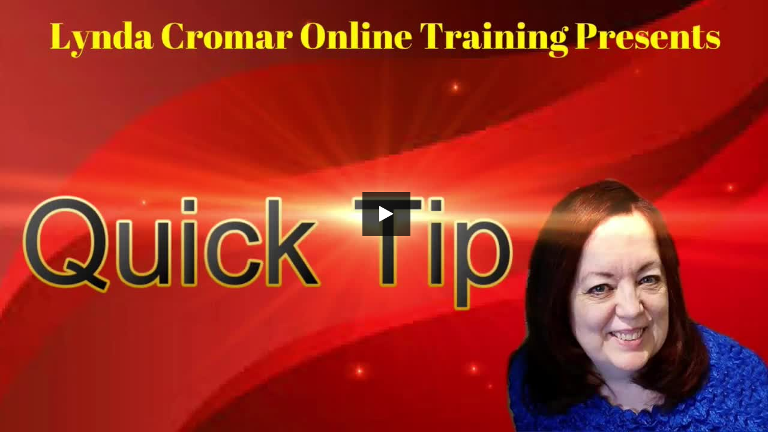

--- FILE ---
content_type: text/html; charset=UTF-8
request_url: https://s3.gvovideo.com/Y7p3CVXB6yM?&a=false&n=false&bc=0xundefined&c=0xundefined&wm=false&fitp=false&curl=
body_size: 22827
content:
<!DOCTYPE html>
<html lang="en" dir="ltr" >
    <head>
        <title>HOW IMPORTANT IS RELATIONSHIPS</title>

        <meta name="og:site_name" content="GVO Video">
        <meta name="og:title" content="HOW IMPORTANT IS RELATIONSHIPS">
        <meta name="og:description" content="&quot;\tHi I am Lynda Cromar.. This is an archive video for my blog I like to share good content and how real online tools can create a big leverage for any business you are part of. One is: https:\/\/viduber.com\/?id=lyndannecromar&quot;">
        <meta name="og:image" content="/546951/thumbs/thumb_1.jpeg">
        <meta name="twitter:card" content="summary">
        <meta name="twitter:site" content="GVO Video">
        <meta name="twitter:title" content="HOW IMPORTANT IS RELATIONSHIPS">
        <meta name="twitter:description" content="&quot;\tHi I am Lynda Cromar.. This is an archive video for my blog I like to share good content and how real online tools can create a big leverage for any business you are part of. One is: https:\/\/viduber.com\/?id=lyndannecromar&quot;">
        <meta name="twitter:image" content="/546951/thumbs/thumb_1.jpeg">
        <meta itemprop="name" content="HOW IMPORTANT IS RELATIONSHIPS">
        <meta itemprop="description" content="&quot;\tHi I am Lynda Cromar.. This is an archive video for my blog I like to share good content and how real online tools can create a big leverage for any business you are part of. One is: https:\/\/viduber.com\/?id=lyndannecromar&quot;">
        <meta itemprop="image" content="/546951/thumbs/thumb_1.jpeg">
        <script src="https://code.jquery.com/jquery-3.2.1.min.js"></script>
        <link rel="stylesheet" href="/players/elite/css/elite.css" type="text/css" media="screen"/>
        <link rel="stylesheet" href="/players/elite/css/elite-font-awesome.css" type="text/css">
        <link rel="stylesheet" href="/players/elite/css/jquery.mCustomScrollbar.css" type="text/css">
        <style>
            body{overflow: -moz-scrollbars-none}
            .elite_vp_mutedBox_mask{width: 239px;}
            #Elite_video_player > div{background-color: #undefine}
            .elite_vp_overlay{background-color: #undefine}
            .elite_vp_videoPlayer{background-color: #undefine}
            body{margin: 0}
            #Elite_video_player .elite_vp_playButtonPoster {
                left: 25%;
                top: 25%;
                margin: 0;
                width: 50%;
                height: 50%;
            }
            #Elite_video_player .elite_vp_playButtonPoster:before {
                left: 50%;
                top: 50%;
                margin: -40px 0 0 -36.5px;
            }
        </style>
        <script type="text/javascript" charset="utf-8">
            $(document).ready(function($){
              videoPlayer = $("#Elite_video_player").Video({
                videoKey: 'Y7p3CVXB6yM',
                instanceName: "player1",                      //name of the player instance
                instanceTheme: "dark",                        //choose video player theme: "dark", "light"
                autohideControls: 5,                          //autohide HTML5 player controls
                hideControlsOnMouseOut: "Yes",                 //hide HTML5 player controls on mouse out of the player: "Yes","No"
                playerLayout: "fixedSize",                   //Select player layout: "fitToContainer" (responsive mode), "fixedSize" (fixed mode), "fitToBrowser" (fill the browser mode)
                videoPlayerWidth: 'inherit',                       //fixed total player width (only for playerLayout: "fixedSize")
                videoPlayerHeight: 'inherit',                       //fixed total player height (only for playerLayout: "fixedSize")
                videoRatio: 16 / 9,                            //set your video ratio (calculate video width/video height)
                videoRatioStretch: false,                    //adjust video ratio for case when playlist is "opened" : true/false
                iOSPlaysinline: true,                        //on iOS device: play videos inline (like on desktop) or in Fullscreen by default: true/false
                floatPlayerOutsideViewport: false,           //show Sticky player if video player is not in viewport when scrolling through page
                lightBox: false,                              //lightbox mode :true/false
                lightBoxAutoplay: false,                     //autoplay video when lightbox opens: true/false
                lightBoxThumbnail: "", //lightbox thumbnail image
                lightBoxThumbnailWidth: 'inherit',                 //lightbox thumbnail image width
                lightBoxThumbnailHeight: 'inherit',                //lightbox thumbnail image height
                lightBoxCloseOnOutsideClick: true,           //close lightbox when clicked outside of player area
                playlist: "Off",                   //choose playlist type: "Right playlist", "Bottom playlist", "Off"
                playlistScrollType: "light",                  //choose scrollbar type: "light","minimal","light-2","light-3","light-thick","light-thin","inset","inset-2","inset-3","rounded","rounded-dots","3d","dark","minimal-dark","dark-2","dark-3","dark-thick","dark-thin","inset-dark","inset-2-dark","inset-3-dark","rounded-dark","rounded-dots-dark","3d-dark","3d-thick-dark"
                playlistBehaviourOnPageload: "closed",//choose playlist behaviour when webpage loads: "closed", "opened (default)" (not apply to Vimeo player)
                autoplay: false,                              //autoplay when webpage loads: true/false (youtube autoplay - not supported on mobile)
                colorAccent: "#undefine",                       //plugin colors accent (hexadecimal or RGB value - http://www.colorpicker.com/)                  //plugin colors accent (hexadecimal or RGB value - http://www.colorpicker.com/)
                vimeoColor: "0303eb",                         //set "hexadecimal value", default vimeo color is "00adef"
                youtubeControls: "custom controls",			 //choose youtube player controls: "custom controls", "default controls"
                youtubeSkin: "dark",                          //default youtube controls theme: light, dark
                youtubeColor: "red",                          //default youtube controls bar color: red, white
                youtubeQuality: "default",                    //choose youtube quality: "small", "medium", "large", "hd720", "hd1080", "highres", "default"
                youtubeShowRelatedVideos: "No",				 //choose to show youtube related videos when video finish: "Yes", "No" (onFinish:"Stop video" needs to be enabled)
                videoPlayerShadow: "effect1",                 //choose player shadow:  "effect1" , "effect2", "effect3", "effect4", "effect5", "effect6", "off"
                loadRandomVideoOnStart: "No",                 //choose to load random video when webpage loads: "Yes", "No"
                shuffle: "Yes",				                 //choose to shuffle videos when playing one after another: "Yes", "No" (shuffle button enabled/disabled on start)
                posterImg: "/546951/thumbs/thumb_1.jpeg",               //player poster image
                posterImgOnVideoFinish: "/546951/thumbs/thumb_1.jpeg",  //player poster image on video finish (if enabled onFinish:"Stop video")
                onFinish: "Stop video",                  //"Play next video","Restart video", "Stop video",
                nowPlayingText: "Yes",                        //enable disable now playing title: "Yes","No"
                HTML5VideoQuality: "HD",                      //choose HTML5 video quality (HD, SD)
                preloadSelfHosted: "none",                    //choose preload buffer for self hosted mp4 videos (video type HTML5): "none", "auto"
                rightClickMenu: true,                         //enable/disable right click over HTML5 player: true/false
                hideVideoSource: false,						 //option to hide self hosted video sources (to prevent users from download/steal your videos): true/false
                showAllControls: true,						 //enable/disable all HTML5 player controls: true/false
                allowSkipAd: true,                            //enable/disable "Skip advertisement" option: true/false
                showAdvertiserName: true,                     //enable/disable showing advertiser name and external clickable icon
                advertiserName: "",        //your advertiser name/url
                rewindShow: "Yes", 							 //enable/disable rewind option: "Yes","No"
                qualityShow: "Yes",                          //enable/disable quality video option: "Yes","No"
                infoShow: "No",                              //enable/disable info option: "Yes","No"
                shareShow: "No",                             //enable/disable all share options: "Yes","No"
                facebookShow: "Yes",                          //enable/disable facebook option individually: "Yes","No"
                twitterShow: "Yes",                           //enable/disable twitter option individually: "Yes","No"
                facebookShareName: "HOW IMPORTANT IS RELATIONSHIPS",      //first parametar of facebook share in facebook feed dialog is title
                facebookShareLink: "https://www.gvovideo.com/video.php?v=Y7p3CVXB6yM",  //second parametar of facebook share in facebook feed dialog is link below title
                facebookShareDescription: "\tHi I am Lynda Cromar.. This is an archive video for my blog I like to share good content and how real online tools can create a big leverage for any business you are part of. One is: https:\/\/viduber.com\/?id=lyndannecromar", //third parametar of facebook share in facebook feed dialog is description below link
                facebookSharePicture: "/546951/thumbs/thumb_1.jpeg", //fourth parametar in facebook feed dialog is picture on left side
                twitterText: "\tHi I am Lynda Cromar.. This is an archive video for my blog I like to share good content and how real online tools can create a big leverage for any business you are part of. One is: https:\/\/viduber.com\/?id=lyndannecromar",			 //first parametar of twitter share in twitter feed dialog is text
                twitterLink: "https://www.gvovideo.com/video.php?v=Y7p3CVXB6yM", //second parametar of twitter share in twitter feed dialog is link
                twitterHashtags: "",		 //third parametar of twitter share in twitter feed dialog is hashtag
                twitterVia: "Creative media",				 //fourth parametar of twitter share in twitter feed dialog is via (@)
                logoShow: "Yes",                              //"Yes","No"
                logoClickable: "No",                         //"Yes","No"
                logoPath: "",                                 //path to logo image
                logoGoToLink: "",                             //redirect to page when logo clicked
                logoPosition: "top-left",                  //choose logo position: "bottom-right","bottom-left"
                embedShow: "No",                             //enable/disable embed option: "Yes","No"
                embedCodeSrc: "www.gvovideo.com/v2.php", //path to your video player on server
                embedCodeW: "746",                            //embed player code width
                embedCodeH: "420",                            //embed player code height
                embedShareLink: "www.gvovideo.com/v2.php", //direct link to your site (or any other URL) you want to be "shared"
                showGlobalPrerollAds: false,                 //enable/disable 'global' ads and overwrite each individual ad in 'videos' :true/false
                globalPrerollAds: "url1;url2;url3;url4;url5",//set 'pool' of url's that are separated by ; (global prerolls will play randomly)
                globalPrerollAdsSkipTimer: 5,                //skip global advertisement seconds
                globalPrerollAdsGotoLink: "http://codecanyon.net/",//global advertisement goto link
                advertisementTitle: "Advertisement",          //translate "Advertisement" title to your language
                skipAdvertisementText: "Skip advertisement",  //translate "Skip advertisement" button to your language
                skipAdText: "You can skip this ad in",        //translate "You can skip this ad in" counter to your language
                mutedNotificationText: "Click here to enable sound",  //translate "Video has no sound" button to your language
                playBtnTooltipTxt: "Play",                    //translate "Play" to your language
                pauseBtnTooltipTxt: "Pause",                  //translate "Pause" to your language
                rewindBtnTooltipTxt: "Rewind",                //translate "Rewind" to your language
                downloadVideoBtnTooltipTxt: "Download video", //translate "Download video" to your language
                qualityBtnOpenedTooltipTxt: "Close settings", //translate "Close settings" to your language
                qualityBtnClosedTooltipTxt: "Settings",       //translate "Settings" to your language
                ccShowOnHTML5Videos: '1',                   //enable/disable mp4 captions globally for all HTML5 videos
                ccShowOnVideoLoad: '1',                    //enable/disable mp4 captions to display on HTML5 video load (if ccUrl is defined)
                ccBtnOpenedTooltipTxt: "Hide captions",       //translate "Hide captions" to your language
                ccBtnClosedTooltipTxt: "Show captions",       //translate "Show captions" to your language
                muteBtnTooltipTxt: "Mute",                    //translate "Mute" to your language
                unmuteBtnTooltipTxt: "Unmute",                //translate "Unmute" to your language
                fullscreenBtnTooltipTxt: "Fullscreen",        //translate "Fullscreen" to your language
                exitFullscreenBtnTooltipTxt: "Exit fullscreen",//translate "Exit fullscreen" to your language
                infoBtnTooltipTxt: "Show info",				 //translate "Show info" to your language
                embedBtnTooltipTxt: "Embed",                  //translate "Embed" to your language
                shareBtnTooltipTxt: "Share",                  //translate "Share" to your language
                volumeTooltipTxt: "Volume",                   //translate "Volume" to your language
                playlistBtnClosedTooltipTxt: "Show playlist", //translate "Show playlist" to your language
                playlistBtnOpenedTooltipTxt: "Hide playlist", //translate "Exit fullscreen" to your language
                facebookBtnTooltipTxt: "Share on Facebook",   //translate "Share on Facebook" to your language
                twitterBtnTooltipTxt: "Share on Twitter",     //translate "Share on Twitter" to your language
                lastBtnTooltipTxt: "Go to last video",        //translate "Go to last video" to your language
                firstBtnTooltipTxt: "Go to first video",      //translate "Go to first video" to your language
                nextBtnTooltipTxt: "Play next video",         //translate "Play next video" to your language
                previousBtnTooltipTxt: "Play previous video", //translate "Play previous video" to your language
                shuffleBtnOnTooltipTxt: "Shuffle on",         //translate "Shuffle on" to your language
                shuffleBtnOffTooltipTxt: "Shuffle off",       //translate "Shuffle off" to your language
                nowPlayingTooltipTxt: "NOW PLAYING",          //translate "NOW PLAYING" to your language
                embedWindowTitle1: "SHARE THIS PLAYER:",      //translate "SHARE THIS PLAYER:" to your language
                embedWindowTitle2: "EMBED THIS VIDEO IN YOUR SITE:",//translate "EMBED THIS VIDEO IN YOUR SITE:" to your language
                embedWindowTitle3: "SHARE CURRENT VIDEO:",    //translate "SHARE CURRENT VIDEO:" to your language
                copyTxt: "Copy",
                copiedTxt: "Copied!",
                youtubePlaylistID: "",                        //automatic youtube playlist ID (leave blank "" if you want to use manual playlist) PLuFX50GllfgP_mecAi4LV7cYva-WLVnaM
                youtubeChannelID: "",                         //automatic youtube channel ID (leave blank "" if you want to use manual playlist) UCHqaLr9a9M7g9QN6xem9HcQ
                youtubeChannelNumberOfVideos: "",         //set number of videos to show from youtube channel ("" -> blank is unlimited, but you can set number -> 3, 5, 50...
                //manual playlist
                videos: [
                  {
                    videoType: "HTML5",                                                              //choose video type: "HTML5", "youtube", "vimeo", "image",
                    mp4: "/546951/video.mp4",
                    webm: "",
                    ogg: "",
                    title: "HOW IMPORTANT IS RELATIONSHIPS",                                                            //video title
                    youtubeID: "",                                                          //last part if the URL https://www.youtube.com/watch?v=0dJO0HyE8xE
                    vimeoID: "",                                                              //last part of the URL http://vimeo.com/119641053
                    mp4HD: "/546951/video.mp4",               //HTML5 video HD mp4 url
                    mp4SD: "/546951/video.mp4",               //HTML5 video SD mp4 url
                    ccUrl: '//s3.gvovideo.com/546951/subtitles/?v=1769907785', //mp4 captions url
                    enable_mp4_download: "yes",                                                         //enable download button for self hosted videos: "yes","no"
                    imageUrl: "/546951/thumbs/thumb_1.jpeg",                                     //display image instead of playing video
                    imageTimer: 4,    //set time how long image will display
                    prerollAD: "no",                                                                   //show pre-roll "yes","no"
                    prerollGotoLink: "",                                         //pre-roll goto link
                    preroll_mp4: "",   //pre-roll video mp4 format
                    prerollSkipTimer: 5,
                    midrollAD: "no",                                                                   //show mid-roll "yes","no"
                    midrollAD_displayTime: "00:10",                                                    //show mid-roll at any custom time in format "minutes:seconds" ("00:00")
                    midrollGotoLink: "",                                         //mid-roll goto link
                    midroll_mp4: "", //mid-roll video mp4 format
                    midrollSkipTimer: 5,
                    postrollAD: "no",                                                                  //show post-roll "yes","no"
                    postrollGotoLink: "",                                        //post-roll goto link
                    postroll_mp4: "",  //post-roll video mp4 format
                    postrollSkipTimer: 5,
                    popupImg: "",                              //popup image URL
                    popupAdShow: "no",                                                                 //enable/disable popup image: "yes","no"
                    popupAdStartTime: "00:03",                                                         //time to show popup ad during playback
                    popupAdEndTime: "00:07",                                                           //time to hide popup ad during playback
                    popupAdGoToLink: "",                                         //re-direct to URL when popup ad clicked
                    description: "\tHi I am Lynda Cromar.. This is an archive video for my blog I like to share good content and how real online tools can create a big leverage for any business you are part of. One is: https:\/\/viduber.com\/?id=lyndannecromar",                                       //video description
                    thumbImg: "/546951/thumbs/thumb_1.jpeg",                                      //set "auto" or leave blank "" to grab it automatically from youtube, or set path to playlist thumbnail image
                    info: ""                                                                                    //video info
                  }]
              });

              
                videoPercent = -1;
                viewId = -1;
                $(videoPlayer.video).on('timeupdate', function(){
                    percentage = parseInt(this.currentTime * 10 / this.duration) * 10;
                    if (videoPercent != percentage) {
                        videoPercent = percentage;
                        if (viewId < 0) {
                            getView();
                        } else if (viewId > 0) {
                            updateView();
                        }
                    }
                });

                function getView()
                {
                    viewId = 0;
                    $.ajax({
                        url: '/plvie.php',
                        method: 'post',
                        data: {
                          videoKey: 'Y7p3CVXB6yM'
                        },
                        success: function(data){
                            viewId = data.split('=')[1];
                        }
                    });
                }

                function updateView()
                {
                    $.ajax({
                        url: '/plvie.php',
                        method: 'post',
                        data: {
                            id: viewId,
                            percent: videoPercent / 100
                        }
                    });
                }
             });
        </script>
    </head>
    <body dir="ltr">
    <div id="Elite_video_player" style="width: 100%; height: 100%;"></div>
    <script src="https://cdn.jsdelivr.net/npm/hls.js@latest"></script>
    <script src="/players/elite/js/froogaloop.js" type="text/javascript"></script>
    <script src="/players/elite/js/jquery.mCustomScrollbar.js" type="text/javascript"></script>
    <script src="/players/elite/js/THREEx.FullScreen.js"></script>
    <script src="/players/elite/js/videoPlayer.js" type="text/javascript"></script>
    <script src="/players/elite/js/hls.js" type="text/javascript"></script>
    <script src="/players/elite/js/Playlist.js" type="text/javascript"></script>
    </body>
</html>


--- FILE ---
content_type: text/html; charset=UTF-8
request_url: https://s3.gvovideo.com/plvie.php
body_size: 105
content:
id=176295651

--- FILE ---
content_type: text/css
request_url: https://s3.gvovideo.com/players/elite/css/elite-font-awesome.css
body_size: 34501
content:
/*!
 *  Font Awesome 4.0.3 by @davegandy - http://fontawesome.io - @fontawesome
 *  License - http://fontawesome.io/license (Font: SIL OFL 1.1, CSS: MIT License)
 */
/* FONT PATH
 * -------------------------- */
@font-face {
  font-family: 'FontAwesome';
  src: url('../fonts/fontawesome-webfont.eot?v=4.0.3');
  src: url('../fonts/fontawesome-webfont.eot?#iefix&v=4.0.3') format('embedded-opentype'), url('../fonts/fontawesome-webfont.woff?v=4.0.3') format('woff'), url('../fonts/fontawesome-webfont.ttf?v=4.0.3') format('truetype'), url('../fonts/fontawesome-webfont.svg?v=4.0.3#fontawesomeregular') format('svg');
  font-weight: normal;
  font-style: normal;
}
.fa-elite {
  display: inline-block;
  font-family: FontAwesome !important;
  font-style: normal !important;
  font-weight: normal !important;
  line-height: 1;
  -webkit-font-smoothing: antialiased !important;
  -moz-osx-font-smoothing: grayscale !important;
}
/* makes the font 33% larger relative to the icon container */
.fa-elite-lg {
  font-size: 1.3333333333333333em;
  line-height: 0.75em;
  vertical-align: -15%;
}
.fa-elite-2x {
  font-size: 2em;
}
.fa-elite-3x {
  font-size: 3em;
}
.fa-elite-4x {
  font-size: 4em;
}
.fa-elite-5x {
  font-size: 5em;
}
.fa-elite-fw {
  width: 1.2857142857142858em;
  text-align: center;
}
.fa-elite-ul {
  padding-left: 0;
  margin-left: 2.142857142857143em;
  list-style-type: none;
}
.fa-elite-ul > li {
  position: relative;
}
.fa-elite-li {
  position: absolute;
  left: -2.142857142857143em;
  width: 2.142857142857143em;
  top: 0.14285714285714285em;
  text-align: center;
}
.fa-elite-li.fa-elite-lg {
  left: -1.8571428571428572em;
}
.fa-elite-border {
  padding: .2em .25em .15em;
  border: solid 0.08em #eeeeee;
  border-radius: .1em;
}
.pull-right {
  float: right;
}
.pull-left {
  float: left;
}
.fa.pull-left {
  margin-right: .3em;
}
.fa.pull-right {
  margin-left: .3em;
}
.fa-elite-spin {
  -webkit-animation: spin 2s infinite linear;
  -moz-animation: spin 2s infinite linear;
  -o-animation: spin 2s infinite linear;
  animation: spin 2s infinite linear;
}
@-moz-keyframes spin {
  0% {
    -moz-transform: rotate(0deg);
  }
  100% {
    -moz-transform: rotate(359deg);
  }
}
@-webkit-keyframes spin {
  0% {
    -webkit-transform: rotate(0deg);
  }
  100% {
    -webkit-transform: rotate(359deg);
  }
}
@-o-keyframes spin {
  0% {
    -o-transform: rotate(0deg);
  }
  100% {
    -o-transform: rotate(359deg);
  }
}
@-ms-keyframes spin {
  0% {
    -ms-transform: rotate(0deg);
  }
  100% {
    -ms-transform: rotate(359deg);
  }
}
@keyframes spin {
  0% {
    transform: rotate(0deg);
  }
  100% {
    transform: rotate(359deg);
  }
}
.fa-elite-rotate-90 {
  filter: progid:DXImageTransform.Microsoft.BasicImage(rotation=1);
  -webkit-transform: rotate(90deg);
  -moz-transform: rotate(90deg);
  -ms-transform: rotate(90deg);
  -o-transform: rotate(90deg);
  transform: rotate(90deg);
  transform-origin: center center;
}
.fa-elite-rotate-180 {
  filter: progid:DXImageTransform.Microsoft.BasicImage(rotation=2);
  -webkit-transform: rotate(180deg);
  -moz-transform: rotate(180deg);
  -ms-transform: rotate(180deg);
  -o-transform: rotate(180deg);
  transform: rotate(180deg);
}
.fa-elite-rotate-270 {
  filter: progid:DXImageTransform.Microsoft.BasicImage(rotation=3);
  -webkit-transform: rotate(270deg);
  -moz-transform: rotate(270deg);
  -ms-transform: rotate(270deg);
  -o-transform: rotate(270deg);
  transform: rotate(270deg);
}
.fa-elite-flip-horizontal {
  filter: progid:DXImageTransform.Microsoft.BasicImage(rotation=0, mirror=1);
  -webkit-transform: scale(-1, 1);
  -moz-transform: scale(-1, 1);
  -ms-transform: scale(-1, 1);
  -o-transform: scale(-1, 1);
  transform: scale(-1, 1);
}
.fa-elite-flip-vertical {
  filter: progid:DXImageTransform.Microsoft.BasicImage(rotation=2, mirror=1);
  -webkit-transform: scale(1, -1);
  -moz-transform: scale(1, -1);
  -ms-transform: scale(1, -1);
  -o-transform: scale(1, -1);
  transform: scale(1, -1);
}
.fa-elite-stack {
  position: relative;
  display: inline-block;
  width: 2em;
  height: 2em;
  line-height: 2em;
  vertical-align: middle;
}
.fa-elite-stack-1x,
.fa-elite-stack-2x {
  position: absolute;
  left: 0;
  width: 100%;
  text-align: center;
}
.fa-elite-stack-1x {
  line-height: inherit;
}
.fa-elite-stack-2x {
  font-size: 2em;
}
.fa-elite-inverse {
  color: #ffffff;
}
/* Font Awesome uses the Unicode Private Use Area (PUA) to ensure screen
   readers do not read off random characters that represent icons */
.fa-elite-glass:before {
  content: "\f000";
}
.fa-elite-music:before {
  content: "\f001";
}
.fa-elite-search:before {
  content: "\f002";
}
.fa-elite-envelope-o:before {
  content: "\f003";
}
.fa-elite-heart:before {
  content: "\f004";
}
.fa-elite-star:before {
  content: "\f005";
}
.fa-elite-star-o:before {
  content: "\f006";
}
.fa-elite-user:before {
  content: "\f007";
}
.fa-elite-film:before {
  content: "\f008";
}
.fa-elite-th-large:before {
  content: "\f009";
  position: absolute;
  padding-left: 8px;
  padding-right: 9px;
  padding-bottom: 8px;
  padding-top: 9px;
}
.fa-elite-th:before {
  content: "\f00a";
}
.fa-elite-th-list:before {
  content: "\f00b";
    position: absolute;
    padding-left: 12px;
    padding-right: 12px;
    padding-bottom: 10px;
    padding-top: 3px;

}
.fa-elite-check:before {
  content: "\f00c";
  position: absolute;
  padding-left: 13px;
  padding-top: 5px;
  left: 0px;
  font-size: 13px !important;
}
.fa-elite-times:before {
  content: "\f00d";
}
.fa-elite-times-sticky:before {
  content: "\f00d";
  position: absolute;
  padding: 8px 8px 8px 9px;
}
.fa-elite-search-plus:before {
  content: "\f00e";
}
.fa-elite-search-minus:before {
  content: "\f010";
}
.fa-elite-power-off:before {
  content: "\f011";
}
.fa-elite-signal:before {
  content: "\f012";
}
.fa-elite-trash-o:before {
  content: "\f014";
}
.fa-elite-home:before {
  content: "\f015";
}
.fa-elite-file-o:before {
  content: "\f016";
}
.fa-elite-clock-o:before {
  content: "\f017";
}
.fa-elite-road:before {
  content: "\f018";
}
.fa-elite-download:before {
  content: "\f019";
  /* position: absolute; */
  /* padding-left: 7px; */
  /* padding-right: 7px; */
  /* padding-bottom: 16px; */
  /* padding-top: 16px; */
  line-height: normal;
}
.fa-elite-arrow-circle-o-down:before {
  content: "\f01a";
}
.fa-elite-arrow-circle-o-up:before {
  content: "\f01b";
}
.fa-elite-inbox:before {
  content: "\f01c";
}
.fa-elite-play-circle-o:before {
  content: "\f01d";
  position: absolute;
  padding: 8px 8px 8px 9px;
}
.fa-elite-rotate-right:before,
.fa-elite-repeat:before {
  content: "\f01e";
  /* position: absolute; */
  /* padding-left: 7px; */
  /* padding-right: 7px; */
  /* padding-bottom: 16px; */
  /* padding-top: 16px; */
  line-height: normal;
}
.fa-elite-gear:before,
.fa-elite-cog:before {
  content: "\f013";
  /* position: absolute; */
  /* padding-left: 7px; */
  /* padding-right: 7px; */
  /* padding-bottom: 16px; */
  /* padding-top: 16px; */
  line-height: normal;
}
.fa-elite-refresh:before {
  content: "\f021";
}
.fa-elite-list-alt:before {
  content: "\f022";
    position: absolute;
    padding-left: 12px;
    padding-right: 12px;
    padding-bottom: 10px;
    padding-top: 3px;
}
.fa-elite-lock:before {
  content: "\f023";
}
.fa-elite-flag:before {
  content: "\f024";
}
.fa-elite-headphones:before {
  content: "\f025";
}
.fa-elite-volume-off:before {
  content: "\f026";
}
.fa-elite-volume-down:before {
  content: "\f027";
}
.fa-elite-volume-up:before {
  content: "\f028";
}
.fa-elite-volume-up-ad:before {
  content: "\f028";
  color: #fff;
  line-height: 24px;
}
.fa-elite-qrcode:before {
  content: "\f029";
}
.fa-elite-barcode:before {
  content: "\f02a";
}
.fa-elite-tag:before {
  content: "\f02b";
}
.fa-elite-tags:before {
  content: "\f02c";
}
.fa-elite-book:before {
  content: "\f02d";
}
.fa-elite-bookmark:before {
  content: "\f02e";
}
.fa-elite-print:before {
  content: "\f02f";
}
.fa-elite-camera:before {
  content: "\f030";
}
.fa-elite-font:before {
  content: "\f031";
}
.fa-elite-bold:before {
  content: "\f032";
}
.fa-elite-italic:before {
  content: "\f033";
}
.fa-elite-text-height:before {
  content: "\f034";
}
.fa-elite-text-width:before {
  content: "\f035";
}
.fa-elite-align-left:before {
  content: "\f036";
}
.fa-elite-align-center:before {
  content: "\f037";
}
.fa-elite-align-right:before {
  content: "\f038";
}
.fa-elite-align-justify:before {
  content: "\f039";
}
.fa-elite-list:before {
  content: "\f03a";
    position: absolute;
    padding-left: 12px;
    padding-right: 12px;
    padding-bottom: 10px;
    padding-top: 3px;

}
.fa-elite-dedent:before,
.fa-elite-outdent:before {
  content: "\f03b";
  position:absolute;
  padding-left: 8px; 
  padding-right: 8px;
  padding-bottom: 8px;
  padding-top: 8px;
  line-height: normal;
  left: 5px;
}
.fa-elite-indent:before {
  content: "\f03c";
  position: absolute;
  padding-left: 8px; 
  padding-right: 8px;
  padding-bottom: 8px;
  padding-top: 8px;
  line-height: normal;
  left: 5px;
}
.fa-elite-video-camera:before {
  content: "\f03d";
}
.fa-elite-picture-o:before {
  content: "\f03e";
}
.fa-elite-pencil:before {
  content: "\f040";
}
.fa-elite-map-marker:before {
  content: "\f041";
}
.fa-elite-adjust:before {
  content: "\f042";
}
.fa-elite-tint:before {
  content: "\f043";
}
.fa-elite-edit:before,
.fa-elite-pencil-square-o:before {
  content: "\f044";
}
.fa-elite-share-square-o:before {
  content: "\f045";
	position: absolute;    
    padding-left: 9px;    
    padding-right: 9px;    
	padding-bottom: 8px;    
    padding-top: 9px;  
	line-height: normal;
	left: 5px;	
}
.fa-elite-check-square-o:before {
  content: "\f046";
}
.fa-elite-arrows:before {
  content: "\f047";
}
.fa-elite-step-backward:before {
  content: "\f048";
}
.fa-elite-backward:before {
  content: "\f04a";
}
.fa-elite-random:before {
  content: "\f074";
}
.fa-elite-forward:before {
  content: "\f04e";
}
.fa-elite-step-forward:before {
  content: "\f051";
}
.fa-elite-fast-backward:before {
  content: "\f049";
    position: absolute;
    right: 269px;
    padding-left: 7px;
    padding-right: 7px;
    padding-bottom: 3px;
    padding-top: 3px;
}
.fa-elite-play:before {
    content: "\f04b";
}
.fa-elite-playScreen.elite_vp_dark:before {
    content: "\f04b";
    position: absolute;
	color: #ffffff;
	font-size: 30px;
	padding-left: 28px;
	padding-right: 28px;
	padding-bottom: 21px;
	padding-top: 21px;
	background: rgba(0, 0, 0, 0.7);
	line-height: normal;
	left: 0px;	
}
.fa-elite-playScreen.elite_vp_light:before {
    content: "\f04b";
    position: absolute;
	color: #3c3c3c;
	font-size: 30px;
	padding-left: 28px;
	padding-right: 28px;
	padding-bottom: 21px;
	padding-top: 21px;
	background: rgba(255, 255, 255, 0.94);
	line-height: normal;
	left: 0px;	
}
.fa-elite-playAD:before {
  content: "\f04b";
    position: absolute;
    top: 7px;
    right: 9px;
    color: rgb(255, 255, 255);
}
.fa-elite-pause:before {
  content: "\f04c";
}
.fa-elite-pauseAD:before {
  content: "\f04c";
    position: absolute;
    top: 7px;
    right: 9px;
    color: rgb(255, 255, 255);
}
.fa-elite-stop:before {
  content: "\f04d";
}
.fa-elite-fast-forward:before {
  content: "\f050";
}
.fa-elite-step-forward-ad:before {
  content: "\f051";
    position: absolute;
	top: 0;
	right: 17px;
	color: #fff;
	padding-top: 32px;
	padding-bottom: 32px;
}
.fa-elite-eject:before {
  content: "\f052";
}
.fa-elite-chevron-left:before {
  content: "\f053";
    position: absolute;
    padding-left: 7px;
    padding-right: 7px;
    padding-bottom: 8px;
    padding-top: 8px;
}
.fa-elite-chevron-right:before {
  content: "\f054";
    position: absolute;
    padding-left: 7px;
    padding-right: 7px;
    padding-bottom: 8px;
    padding-top: 8px;
}
.fa-elite-plus-circle:before {
  content: "\f055";
}
.fa-elite-minus-circle:before {
  content: "\f056";
}
.fa-elite-times-circle:before {
  content: "\f057";
}
.fa-elite-check-circle:before {
  content: "\f058";
}
.fa-elite-question-circle:before {
  content: "\f059";
}
.fa-elite-info-circle:before {
  content: "\f05a";
    position: absolute;
    right: 239px;
    padding-left: 7px;
    padding-right: 7px;
    padding-bottom: 3px;
    padding-top: 3px;
}
.fa-elite-crosshairs:before {
  content: "\f05b";
}
.fa-elite-times-circle-o:before {
  content: "\f05c";
}
.fa-elite-check-circle-o:before {
  content: "\f05d";
}
.fa-elite-ban:before {
  content: "\f05e";
}
.fa-elite-arrow-left:before {
  content: "\f060";
}
.fa-elite-arrow-right:before {
  content: "\f061";
}
.fa-elite-arrow-up:before {
  content: "\f062";
}
.fa-elite-arrow-down:before {
  content: "\f063";
}
.fa-elite-mail-forward:before,
.fa-elite-share:before {
  content: "\f064";
}
.fa-elite-share-alt:before {
    content: "\f1e0";
    position: absolute;    
    padding-left: 8px;    
    padding-right: 9px;    
	padding-bottom: 8px;    
    padding-top: 9px;    
}
.fa-elite-expand:before {
  content: "\f065";
}
.fa-elite-compress:before {
  content: "\f066";
}
.fa-elite-expandAD:before {
  content: "\f065";
  position: absolute;
  right: 0;
  top: 0;
  padding-right: 10px;
  padding-top: 10px;
  color: #ffffff;
  cursor: pointer;
}
.fa-elite-compressAD:before {
  content: "\f066";
  position: absolute;
  right: 0;
  top: 0;
  padding-right: 10px;
  padding-top: 10px;
  color: #ffffff;
  cursor: pointer;
}
.fa-elite-plus:before {
  content: "\f067";
}
.fa-elite-minus:before {
  content: "\f068";
}
.fa-elite-asterisk:before {
  content: "\f069";
}
.fa-elite-exclamation-circle:before {
  content: "\f06a";
}
.fa-elite-gift:before {
  content: "\f06b";
}
.fa-elite-leaf:before {
  content: "\f06c";
}
.fa-elite-fire:before {
  content: "\f06d";
}
.fa-elite-eye:before {
  content: "\f06e";
}
.fa-elite-eye-slash:before {
  content: "\f070";
}
.fa-elite-warning:before,
.fa-elite-exclamation-triangle:before {
  content: "\f071";
}
.fa-elite-plane:before {
  content: "\f072";
}
.fa-elite-calendar:before {
  content: "\f073";
}
.fa-elite-comment:before {
  content: "\f075";
}
.fa-elite-magnet:before {
  content: "\f076";
}
.fa-elite-chevron-up:before {
  content: "\f077";
    position: absolute;
    padding-left: 7px;
    padding-right: 7px;
    padding-bottom: 7px;
    padding-top: 5px;
}
.fa-elite-chevron-down:before {
  content: "\f078";
    position: absolute;
    padding-left: 7px;
    padding-right: 7px;
    padding-bottom: 7px;
    padding-top: 5px;
}
.fa-elite-retweet:before {
  content: "\f079";
    position:absolute;
	right: 190px;
	padding-left: 10px;
	padding-right: 10px;
	padding-bottom: 17px;
	padding-top: 17px;
}
.fa-elite-shopping-cart:before {
  content: "\f07a";
}
.fa-elite-folder:before {
  content: "\f07b";
}
.fa-elite-folder-open:before {
  content: "\f07c";
}
.fa-elite-arrows-v:before {
  content: "\f07d";
}
.fa-elite-arrows-h:before {
  content: "\f07e";
}
.fa-elite-bar-chart-o:before {
  content: "\f080";
}
.fa-elite-twitter-square:before {
  content: "\f081";
    position: absolute;
    padding-left: 7px;
    padding-right: 7px;
    padding-bottom: 8px;
    padding-top: 8px;
	line-height: normal;
  left: 5px;
}
.fa-elite-facebook-square:before {
  content: "\f082";
    position: absolute;
    padding-left: 7px;
    padding-right: 7px;
    padding-bottom: 8px;
    padding-top: 8px;
	line-height: normal;
}
.fa-elite-camera-retro:before {
  content: "\f083";
}
.fa-elite-key:before {
  content: "\f084";
}
.fa-elite-comments:before {
  content: "\f086";
}
.fa-elite-thumbs-o-up:before {
  content: "\f087";
}
.fa-elite-thumbs-o-down:before {
  content: "\f088";
}
.fa-elite-star-half:before {
  content: "\f089";
}
.fa-elite-heart-o:before {
  content: "\f08a";
}
.fa-elite-sign-out:before {
  content: "\f08b";
}
.fa-elite-linkedin-square:before {
  content: "\f08c";
}
.fa-elite-thumb-tack:before {
  content: "\f08d";
}
.fa-elite-external-link:before {
  content: "\f08e";
}
.fa-elite-sign-in:before {
  content: "\f090";
}
.fa-elite-trophy:before {
  content: "\f091";
}
.fa-elite-github-square:before {
  content: "\f092";
}
.fa-elite-upload:before {
  content: "\f093";
}
.fa-elite-lemon-o:before {
  content: "\f094";
}
.fa-elite-phone:before {
  content: "\f095";
}
.fa-elite-square-o:before {
  content: "\f096";
}
.fa-elite-bookmark-o:before {
  content: "\f097";
}
.fa-elite-phone-square:before {
  content: "\f098";
}
.fa-elite-twitter:before {
  content: "\f099";
  position: absolute;
  padding-left: 9px;  
  padding-right: 8px;
  padding-bottom: 8px;
  padding-top: 8px;  
}
.fa-elite-facebook:before {
  content: "\f09a";
  position: absolute;
  padding-left: 12px;
  padding-right: 12px;
  padding-bottom: 8px;
  padding-top: 9px;
}
.fa-elite-github:before {
  content: "\f09b";
}
.fa-elite-unlock:before {
  content: "\f09c";
}
.fa-elite-credit-card:before {
  content: "\f09d";
}
.fa-elite-rss:before {
  content: "\f09e";
}
.fa-elite-hdd-o:before {
  content: "\f0a0";
}
.fa-elite-bullhorn:before {
  content: "\f0a1";
}
.fa-elite-bell:before {
  content: "\f0f3";
}
.fa-elite-certificate:before {
  content: "\f0a3";
}
.fa-elite-hand-o-right:before {
  content: "\f0a4";
}
.fa-elite-hand-o-left:before {
  content: "\f0a5";
}
.fa-elite-hand-o-up:before {
  content: "\f0a6";
}
.fa-elite-hand-o-down:before {
  content: "\f0a7";
}
.fa-elite-arrow-circle-left:before {
  content: "\f0a8";
}
.fa-elite-arrow-circle-right:before {
  content: "\f0a9";
}
.fa-elite-arrow-circle-up:before {
  content: "\f0aa";
  position: absolute;
  padding: 8px 8px 8px 9px;
}
.fa-elite-arrow-circle-down:before {
  content: "\f0ab";
}
.fa-elite-globe:before {
  content: "\f0ac";
}
.fa-elite-wrench:before {
  content: "\f0ad";
}
.fa-elite-tasks:before {
  content: "\f0ae";
}
.fa-elite-filter:before {
  content: "\f0b0";
}
.fa-elite-briefcase:before {
  content: "\f0b1";
}
.fa-elite-arrows-alt:before {
  content: "\f0b2";
  position: absolute;
  right: 0px;
	padding-left: 10px;
	padding-right: 10px;
	padding-bottom: 17px;
	padding-top: 17px;
}
.fa-elite-group:before,
.fa-elite-users:before {
  content: "\f0c0";
}
.fa-elite-chain:before,
.fa-elite-link:before {
  content: "\f0c1";
  position: absolute;
  padding-left: 9px;
  padding-right: 9px;
  padding-bottom: 8px;
  padding-top: 8px;
  line-height: normal;
  left: 5px;
}
.fa-elite-cloud:before {
  content: "\f0c2";
}
.fa-elite-flask:before {
  content: "\f0c3";
}
.fa-elite-cut:before,
.fa-elite-scissors:before {
  content: "\f0c4";
}
.fa-elite-copy:before,
.fa-elite-files-o:before {
  content: "\f0c5";
}
.fa-elite-paperclip:before {
  content: "\f0c6";
}
.fa-elite-save:before,
.fa-elite-floppy-o:before {
  content: "\f0c7";
}
.fa-elite-square:before {
  content: "\f0c8";
}
.fa-elite-bars:before {
  content: "\f0c9";
  position: absolute;
  padding-left: 9px; 
  padding-right: 9px;
  padding-bottom: 8px;
  padding-top: 9px;
}
.fa-elite-list-ul:before {
  content: "\f0ca";
  position: absolute;  
  padding-left: 8px;  
  padding-right: 8px;  padding-bottom: 8px;  padding-top: 8px;  
}
.fa-elite-list-ol:before {
  content: "\f0cb";
}
.fa-elite-strikethrough:before {
  content: "\f0cc";
}
.fa-elite-underline:before {
  content: "\f0cd";
}
.fa-elite-table:before {
  content: "\f0ce";
}
.fa-elite-magic:before {
  content: "\f0d0";
}
.fa-elite-truck:before {
  content: "\f0d1";
}
.fa-elite-pinterest:before {
  content: "\f0d2";
}
.fa-elite-pinterest-square:before {
  content: "\f0d3";
}
.fa-elite-google-plus-square:before {
  content: "\f0d4";
}
.fa-elite-google-plus:before {
  content: "\f0d5";
  position: absolute;
  padding-left: 9px;
  padding-right: 9px;
  padding-bottom: 7px;
  padding-top: 9px;
}
.fa-elite-money:before {
  content: "\f0d6";
}
.fa-elite-caret-down:before {
  content: "\f0d7";
}
.fa-elite-caret-up:before {
  content: "\f0d8";
}
.fa-elite-caret-left:before {
  content: "\f0d9";
}
.fa-elite-caret-right:before {
  content: "\f0da";
}
.fa-elite-columns:before {
  content: "\f0db";
}
.fa-elite-unsorted:before,
.fa-elite-sort:before {
  content: "\f0dc";
}
.fa-elite-sort-down:before,
.fa-elite-sort-asc:before {
  content: "\f0dd";
    position: absolute;
  padding-left: 3px;
  padding-right: 3px;
  padding-bottom: 15px;
  padding-top: 11px;
}
.fa-elite-sort-up:before,
.fa-elite-sort-desc:before {
  content: "\f0de";
  position: absolute;
  padding-left: 3px;
  padding-right: 3px;
  padding-bottom: 11px;
  padding-top: 15px;
}
.fa-elite-envelope:before {
  content: "\f0e0";
  position: absolute;
  padding-left: 8px;
  padding-right: 8px;
  padding-bottom: 8px;
  padding-top: 8px;
}
.fa-elite-linkedin:before {
  content: "\f0e1";
}
.fa-elite-rotate-left:before,
.fa-elite-undo:before {
  content: "\f0e2";
}
.fa-elite-legal:before,
.fa-elite-gavel:before {
  content: "\f0e3";
}
.fa-elite-dashboard:before,
.fa-elite-tachometer:before {
  content: "\f0e4";
}
.fa-elite-comment-o:before {
  content: "\f0e5";
}
.fa-elite-comments-o:before {
  content: "\f0e6";
}
.fa-elite-flash:before,
.fa-elite-bolt:before {
  content: "\f0e7";
}
.fa-elite-sitemap:before {
  content: "\f0e8";
}
.fa-elite-umbrella:before {
  content: "\f0e9";
}
.fa-elite-paste:before,
.fa-elite-clipboard:before {
  content: "\f0ea";
}
.fa-elite-lightbulb-o:before {
  content: "\f0eb";
}
.fa-elite-exchange:before {
  content: "\f0ec";
}
.fa-elite-cloud-download:before {
  content: "\f0ed";
}
.fa-elite-cloud-upload:before {
  content: "\f0ee";
}
.fa-elite-user-md:before {
  content: "\f0f0";
}
.fa-elite-stethoscope:before {
  content: "\f0f1";
}
.fa-elite-suitcase:before {
  content: "\f0f2";
}
.fa-elite-bell-o:before {
  content: "\f0a2";
}
.fa-elite-coffee:before {
  content: "\f0f4";
}
.fa-elite-cutlery:before {
  content: "\f0f5";
}
.fa-elite-file-text-o:before {
  content: "\f0f6";
}
.fa-elite-building-o:before {
  content: "\f0f7";
}
.fa-elite-hospital-o:before {
  content: "\f0f8";
}
.fa-elite-ambulance:before {
  content: "\f0f9";
}
.fa-elite-medkit:before {
  content: "\f0fa";
}
.fa-elite-fighter-jet:before {
  content: "\f0fb";
}
.fa-elite-beer:before {
  content: "\f0fc";
}
.fa-elite-h-square:before {
  content: "\f0fd";
}
.fa-elite-plus-square:before {
  content: "\f0fe";
}
.fa-elite-angle-double-left:before {
  content: "\f100";
  position: absolute;      
  padding-left: 14px;      
  padding-right: 19px;      
  padding-bottom: 0px;      
  padding-top: 0px;      
  /* background: #ff0000; */;
}
.fa-elite-angle-double-right:before {
  content: "\f101";
  position: absolute;
    
  padding-left: 18px;
    
  padding-right: 19px;
    padding-bottom: 0px;
    padding-top: 0px;
}
.fa-elite-angle-double-up:before {
  content: "\f102";
  position: absolute;
  padding-left: 2px;
  padding-right: 3px;
  padding-bottom: 15px;
  padding-top: 11px;
}
.fa-elite-angle-double-down:before {
  content: "\f103";
  position: absolute;
  padding-left: 2px;
  padding-right: 3px;
  padding-bottom: 15px;
  padding-top: 15px;
}
.fa-elite-close:before{
  content: "\f00d";
  position: absolute;
  top: 0px !important;
  left: 0px !important;
  padding-left: 10px;
  padding-right: 7px;
  padding-bottom: 8px;
  padding-top: 6px;
  line-height: normal;
}
.fa-elite-angle-left:before {
  content: "\f104";
    
  position: absolute;      
  padding-left: 14px;      
  padding-right: 19px;      
  padding-bottom: 0px;      
  padding-top: 0px;      
}
.fa-elite-angle-right:before {
  content: "\f105";
    position: absolute;
    padding-left: 14px;
    padding-right: 19px;
    padding-bottom: 0px;
    padding-top: 0px;
}
.fa-elite-angle-up:before {
  content: "\f106";
    position: absolute;
    padding-left: 3px;
    padding-right: 3px;
    padding-bottom: 15px;
    padding-top: 11px;
}
.fa-elite-angle-down:before {
  content: "\f107";
    position: absolute;
    padding-left: 3px;
    padding-right: 3px;
    padding-bottom: 11px;
    padding-top: 15px;
}
.fa-elite-desktop:before {
  content: "\f108";
}
.fa-elite-laptop:before {
  content: "\f109";
}
.fa-elite-tablet:before {
  content: "\f10a";
}
.fa-elite-mobile-phone:before,
.fa-elite-mobile:before {
  content: "\f10b";
}
.fa-elite-circle-o:before {
  content: "\f10c";
}
.fa-elite-quote-left:before {
  content: "\f10d";
}
.fa-elite-quote-right:before {
  content: "\f10e";
}
.fa-elite-spinner:before {
  content: "\f110";
}
.fa-elite-circle:before {
  content: "\f111";
}
.fa-elite-mail-reply:before,
.fa-elite-reply:before {
  content: "\f112";
    position: absolute;
    right: 269px;
    padding-left: 7px;
    padding-right: 7px;
    padding-bottom: 3px;
    padding-top: 3px;
	line-height: normal;
  left: 5px;
}
.fa-elite-github-alt:before {
  content: "\f113";
}
.fa-elite-folder-o:before {
  content: "\f114";
}
.fa-elite-folder-open-o:before {
  content: "\f115";
}
.fa-elite-smile-o:before {
  content: "\f118";
}
.fa-elite-frown-o:before {
  content: "\f119";
}
.fa-elite-meh-o:before {
  content: "\f11a";
}
.fa-elite-gamepad:before {
  content: "\f11b";
}
.fa-elite-keyboard-o:before {
  content: "\f11c";
}
.fa-elite-flag-o:before {
  content: "\f11d";
}
.fa-elite-flag-checkered:before {
  content: "\f11e";
}
.fa-elite-terminal:before {
  content: "\f120";
}
.fa-elite-code:before {
  content: "\f121";
  position: absolute;
  padding-left: 7px;
  padding-right: 7px;
  padding-bottom: 8px;
  padding-top: 8px;
}
.fa-elite-reply-all:before {
  content: "\f122";
}
.fa-elite-mail-reply-all:before {
  content: "\f122";
}
.fa-elite-star-half-empty:before,
.fa-elite-star-half-full:before,
.fa-elite-star-half-o:before {
  content: "\f123";
}
.fa-elite-location-arrow:before {
  content: "\f124";
}
.fa-elite-crop:before {
  content: "\f125";
}
.fa-elite-code-fork:before {
  content: "\f126";
}
.fa-elite-unlink:before,
.fa-elite-chain-broken:before {
  content: "\f127";
}
.fa-elite-question:before {
  content: "\f128";
}
.fa-elite-info:before {
    content: "\f129";
	position: absolute;
	padding-left: 13px;
	padding-right: 14px;
	padding-bottom: 8px;
	padding-top: 8px;
	line-height: normal;
	left: 5px;
}
}
.fa-elite-exclamation:before {
  content: "\f12a";
}
.fa-elite-superscript:before {
  content: "\f12b";
}
.fa-elite-subscript:before {
  content: "\f12c";
}
.fa-elite-eraser:before {
  content: "\f12d";
}
.fa-elite-puzzle-piece:before {
  content: "\f12e";
}
.fa-elite-microphone:before {
  content: "\f130";
}
.fa-elite-microphone-slash:before {
  content: "\f131";
}
.fa-elite-shield:before {
  content: "\f132";
}
.fa-elite-calendar-o:before {
  content: "\f133";
}
.fa-elite-fire-extinguisher:before {
  content: "\f134";
}
.fa-elite-rocket:before {
  content: "\f135";
}
.fa-elite-maxcdn:before {
  content: "\f136";
}
.fa-elite-chevron-circle-left:before {
  content: "\f137";
}
.fa-elite-chevron-circle-right:before {
  content: "\f138";
}
.fa-elite-chevron-circle-up:before {
  content: "\f139";
}
.fa-elite-chevron-circle-down:before {
  content: "\f13a";
}
.fa-elite-html5:before {
  content: "\f13b";
}
.fa-elite-css3:before {
  content: "\f13c";
}
.fa-elite-anchor:before {
  content: "\f13d";
}
.fa-elite-unlock-alt:before {
  content: "\f13e";
}
.fa-elite-bullseye:before {
  content: "\f140";
}
.fa-elite-ellipsis-h:before {
  content: "\f141";
}
.fa-elite-ellipsis-v:before {
  content: "\f142";
}
.fa-elite-rss-square:before {
  content: "\f143";
}
.fa-elite-play-circle:before {
  content: "\f144";
}
.fa-elite-ticket:before {
  content: "\f145";
}
.fa-elite-minus-square:before {
  content: "\f146";
}
.fa-elite-minus-square-o:before {
  content: "\f147";
}
.fa-elite-level-up:before {
  content: "\f148";
}
.fa-elite-level-down:before {
  content: "\f149";
}
.fa-elite-check-square:before {
  content: "\f14a";
}
.fa-elite-pencil-square:before {
  content: "\f14b";
}
.fa-elite-external-link-square:before {
  content: "\f14c";
}
.fa-elite-share-square:before {
  content: "\f14d";
  position: absolute;    
    padding-left: 8px;    
    padding-right: 9px;    
	padding-bottom: 8px;    
    padding-top: 9px;    
}
.fa-elite-compass:before {
  content: "\f14e";
}
.fa-elite-toggle-down:before,
.fa-elite-caret-square-o-down:before {
  content: "\f150";
}
.fa-elite-toggle-up:before,
.fa-elite-caret-square-o-up:before {
  content: "\f151";
}
.fa-elite-toggle-right:before,
.fa-elite-caret-square-o-right:before {
  content: "\f152";
}
.fa-elite-euro:before,
.fa-elite-eur:before {
  content: "\f153";
}
.fa-elite-gbp:before {
  content: "\f154";
}
.fa-elite-dollar:before,
.fa-elite-usd:before {
  content: "\f155";
}
.fa-elite-rupee:before,
.fa-elite-inr:before {
  content: "\f156";
}
.fa-elite-cny:before,
.fa-elite-rmb:before,
.fa-elite-yen:before,
.fa-elite-jpy:before {
  content: "\f157";
}
.fa-elite-ruble:before,
.fa-elite-rouble:before,
.fa-elite-rub:before {
  content: "\f158";
}
.fa-elite-won:before,
.fa-elite-krw:before {
  content: "\f159";
}
.fa-elite-bitcoin:before,
.fa-elite-btc:before {
  content: "\f15a";
}
.fa-elite-file:before {
  content: "\f15b";
}
.fa-elite-file-text:before {
  content: "\f15c";
}
.fa-elite-sort-alpha-asc:before {
  content: "\f15d";
}
.fa-elite-sort-alpha-desc:before {
  content: "\f15e";
}
.fa-elite-sort-amount-asc:before {
  content: "\f160";
}
.fa-elite-sort-amount-desc:before {
  content: "\f161";
}
.fa-elite-sort-numeric-asc:before {
  content: "\f162";
}
.fa-elite-sort-numeric-desc:before {
  content: "\f163";
}
.fa-elite-thumbs-up:before {
  content: "\f164";
}
.fa-elite-thumbs-down:before {
  content: "\f165";
}
.fa-elite-youtube-square:before {
  content: "\f166";
}
.fa-elite-youtube:before {
  content: "\f167";
}
.fa-elite-xing:before {
  content: "\f168";
}
.fa-elite-xing-square:before {
  content: "\f169";
}
.fa-elite-youtube-play:before {
  content: "\f16a";
  position: absolute;
  color: #ffffff;
  font-size: 94px;
}
.fa-elite-dropbox:before {
  content: "\f16b";
}
.fa-elite-stack-overflow:before {
  content: "\f16c";
}
.fa-elite-instagram:before {
  content: "\f16d";
}
.fa-elite-flickr:before {
  content: "\f16e";
}
.fa-elite-adn:before {
  content: "\f170";
}
.fa-elite-bitbucket:before {
  content: "\f171";
}
.fa-elite-bitbucket-square:before {
  content: "\f172";
}
.fa-elite-tumblr:before {
  content: "\f173";
}
.fa-elite-tumblr-square:before {
  content: "\f174";
}
.fa-elite-long-arrow-down:before {
  content: "\f175";
}
.fa-elite-long-arrow-up:before {
  content: "\f176";
}
.fa-elite-long-arrow-left:before {
  content: "\f177";
}
.fa-elite-long-arrow-right:before {
  content: "\f178";
}
.fa-elite-apple:before {
  content: "\f179";
}
.fa-elite-windows:before {
  content: "\f17a";
}
.fa-elite-android:before {
  content: "\f17b";
}
.fa-elite-linux:before {
  content: "\f17c";
}
.fa-elite-dribbble:before {
  content: "\f17d";
}
.fa-elite-skype:before {
  content: "\f17e";
}
.fa-elite-foursquare:before {
  content: "\f180";
}
.fa-elite-trello:before {
  content: "\f181";
}
.fa-elite-female:before {
  content: "\f182";
}
.fa-elite-male:before {
  content: "\f183";
}
.fa-elite-gittip:before {
  content: "\f184";
}
.fa-elite-sun-o:before {
  content: "\f185";
}
.fa-elite-moon-o:before {
  content: "\f186";
}
.fa-elite-archive:before {
  content: "\f187";
}
.fa-elite-bug:before {
  content: "\f188";
}
.fa-elite-vk:before {
  content: "\f189";
}
.fa-elite-weibo:before {
  content: "\f18a";
}
.fa-elite-renren:before {
  content: "\f18b";
}
.fa-elite-pagelines:before {
  content: "\f18c";
}
.fa-elite-stack-exchange:before {
  content: "\f18d";
}
.fa-elite-arrow-circle-o-right:before {
  content: "\f18e";
}
.fa-elite-arrow-circle-o-left:before {
  content: "\f190";
}
.fa-elite-toggle-left:before,
.fa-elite-caret-square-o-left:before {
  content: "\f191";
}
.fa-elite-dot-circle-o:before {
  content: "\f192";
}
.fa-elite-wheelchair:before {
  content: "\f193";
}
.fa-elite-vimeo-square:before {
  content: "\f194";
}
.fa-elite-turkish-lira:before,
.fa-elite-try:before {
  content: "\f195";
}
.fa-elite-plus-square-o:before {
  content: "\f196";
}
.fa-elite-cc:before {
    content: "\f20a";
    /* position: absolute; */
    /* padding-left: 5px; */
    /* padding-right: 5px; */
    /* padding-bottom: 16px; */
    /* padding-top: 16px; */
    line-height: normal;
}




.fa-elite-iOSBtnScreen.elite_vp_dark:before {
    content: "\f028";
    position: absolute;
	color: #000;
	font-size: 115px;
	line-height: normal;
}
.fa-elite-iOSBtnScreen.elite_vp_light:before {
    content: "\f028";
    position: absolute;
	color: #fbfbfb;
	font-size: 115px;
	line-height: normal;
}
.elite_vp_iOSVolumeButtonScreen {
    position: absolute;
    left: 50%;
    top: 50%;
    margin: -49px 0px 0px -59px;
    width: 98px;
    height: 118px;
    z-index: 2147483647;
}
@keyframes pulse_animation {
	0% { transform: scale(0.8); }
   50% { transform: scale(1); }
   100% { transform: scale(0.8); }
}
.pulse {
	animation-name: pulse_animation;
	animation-duration: 2000ms;
	transform-origin:70% 70%;
	animation-iteration-count: infinite;
	animation-timing-function: linear;
}






--- FILE ---
content_type: application/javascript
request_url: https://s3.gvovideo.com/players/elite/js/videoPlayer.js
body_size: 283529
content:
(function($){
    $.fn.Video = function(options, callback)
    {
        return(new Video(this, options));
		
		
    };
var idleEvents = "mousemove keydown DOMMouseScroll mousewheel mousedown reset.idle";

var defaults = {
    googleAnalyticsTrackingCode: "UA-87467628-3",//track video events using Google Analytics (how may times video is played, downloaded, etc.)
    instanceName:"player1",                      //name of the player instance
    instanceTheme:"dark",                        //choose video player theme: "dark", "light"
    autohideControls:5,                          //autohide HTML5 player controls
    hideControlsOnMouseOut:"No",                 //hide HTML5 player controls on mouse out of the player: "Yes","No"
    playerLayout: "fixedSize",                   //Select player layout: "fitToContainer" (responsive mode), "fixedSize" (fixed mode), "fitToBrowser" (fill the browser mode)
    videoPlayerWidth:746,                       //fixed total player width (only for playerLayout: "fixedSize")
    videoPlayerHeight:420,                       //fixed total player height (only for playerLayout: "fixedSize")
    videoRatio: 16/9,                            //set your video ratio (calculate video width/video height)
    videoRatioStretch: false,                    //adjust video ratio for case when playlist is "opened" : true/false
    iOSPlaysinline: true,                        //on iOS device: play videos inline (like on desktop) or in Fullscreen by default: true/false
    floatPlayerOutsideViewport: false,           //show Sticky player if video player is not in viewport when scrolling through page
    lightBox:false,                              //lightbox mode :true/false
    lightBoxAutoplay: false,                     //autoplay video when lightbox opens: true/false
    lightBoxThumbnail:"images/preview_images/poster.jpg", //lightbox thumbnail image
    lightBoxThumbnailWidth: 400,                 //lightbox thumbnail image width
    lightBoxThumbnailHeight: 220,                //lightbox thumbnail image height
    lightBoxCloseOnOutsideClick: true,           //close lightbox when clicked outside of player area
    playlist:"Off",                   //choose playlist type: "Right playlist", "Bottom playlist", "Off"
    playlistScrollType:"light",                  //choose scrollbar type: "light","minimal","light-2","light-3","light-thick","light-thin","inset","inset-2","inset-3","rounded","rounded-dots","3d","dark","minimal-dark","dark-2","dark-3","dark-thick","dark-thin","inset-dark","inset-2-dark","inset-3-dark","rounded-dark","rounded-dots-dark","3d-dark","3d-thick-dark"
    playlistBehaviourOnPageload:"opened (default)",//choose playlist behaviour when webpage loads: "closed", "opened (default)" (not apply to Vimeo player)
    autoplay:false,                              //autoplay when webpage loads: true/false (youtube autoplay - not supported on mobile)
    colorAccent:"#cc181e",                       //plugin colors accent (hexadecimal or RGB value - http://www.colorpicker.com/)
    vimeoColor:"00adef",                         //set "hexadecimal value", default vimeo color is "00adef"
    youtubeControls:"custom controls",			 //choose youtube player controls: "custom controls", "default controls"
    youtubeSkin:"dark",                          //default youtube controls theme: light, dark
    youtubeColor:"red",                          //default youtube controls bar color: red, white
    youtubeQuality:"default",                    //choose youtube quality: "small", "medium", "large", "hd720", "hd1080", "highres", "default"
    youtubeShowRelatedVideos:"Yes",				 //choose to show youtube related videos when video finish: "Yes", "No" (onFinish:"Stop video" needs to be enabled)
    videoPlayerShadow:"effect1",                 //choose player shadow:  "effect1" , "effect2", "effect3", "effect4", "effect5", "effect6", "off"
    loadRandomVideoOnStart:"No",                 //choose to load random video when webpage loads: "Yes", "No"
    shuffle:"No",				                 //choose to shuffle videos when playing one after another: "Yes", "No" (shuffle button enabled/disabled on start)
    posterImg:"",//player poster image  
    posterImgOnVideoFinish:"images/preview_images/poster2.jpg",//player poster image on video finish (if enabled onFinish:"Stop video")
    onFinish:"Play next video",                  //"Play next video","Restart video", "Stop video",
    nowPlayingText:"Yes",                        //enable disable now playing title: "Yes","No"
    HTML5VideoQuality:"HD",                      //choose HTML5 video quality (HD, SD)
    preloadSelfHosted:"none",                    //choose preload buffer for self hosted mp4 videos (video type HTML5): "none", "auto"
    rightClickMenu:true,                         //enable/disable right click over HTML5 player: true/false
    hideVideoSource:false,						 //option to hide self hosted video sources (to prevent users from download/steal your videos): true/false
    showAllControls:true,						 //enable/disable all HTML5 player controls: true/false
    allowSkipAd:true,                            //enable/disable "Skip advertisement" option: true/false
    showAdvertiserName:true,                     //enable/disable showing advertiser name and external clickable icon
    rewindShow: "Yes", 							 //enable/disable rewind option: "Yes","No"
    qualityShow: "Yes",                          //enable/disable quality video option: "Yes","No"
    infoShow:"Yes",                              //enable/disable info option: "Yes","No"
    shareShow:"Yes",                             //enable/disable all share options: "Yes","No"
    facebookShow:"Yes",                          //enable/disable facebook option individually: "Yes","No"
    twitterShow:"Yes",                           //enable/disable twitter option individually: "Yes","No"
    facebookShareName:"Elite video player",      //first parametar of facebook share in facebook feed dialog is title
    facebookShareLink:"http://codecanyon.net/item/elite-video-player-wordpress-plugin/10496434",  //second parametar of facebook share in facebook feed dialog is link below title
    facebookShareDescription:"Elite Video Player is stunning, modern, responsive, fully customisable high-end video player for WordPress that support advertising and the most popular video platforms like YouTube, Vimeo or self-hosting videos (mp4).", //third parametar of facebook share in facebook feed dialog is description below link
    facebookSharePicture:"https://0.s3.envato.com/files/123866118/preview.jpg", //fourth parametar in facebook feed dialog is picture on left side
    twitterText:"Elite video player",			 //first parametar of twitter share in twitter feed dialog is text
    twitterLink:"http://codecanyon.net/item/elite-video-player-wordpress-plugin/10496434", //second parametar of twitter share in twitter feed dialog is link
    twitterHashtags:"wordpressvideoplayer",		 //third parametar of twitter share in twitter feed dialog is hashtag
    twitterVia:"Creative media",				 //fourth parametar of twitter share in twitter feed dialog is via (@)
    logoShow:"Yes",                              //"Yes","No"
    logoClickable:"Yes",                         //"Yes","No"
    logoPath:"images/logo/logo.png",             //path to logo image
    logoGoToLink:"http://codecanyon.net/",       //redirect to page when logo clicked
    logoPosition:"bottom-left",                  //choose logo position: "bottom-right","bottom-left"
    embedShow:"Yes",                             //enable/disable embed option: "Yes","No"
    embedCodeSrc:"www.yourwebsite.com/videoplayer/index.html", //path to your video player on server
    embedCodeW:"746",                            //embed player code width
    embedCodeH:"420",                            //embed player code height
    embedShareLink:"www.yourwebsite.com/videoplayer/index.html", //direct link to your site (or any other URL) you want to be "shared"
    showGlobalPrerollAds: false,                 //enable/disable 'global' ads and overwrite each individual ad in 'videos' :true/false
    globalPrerollAds: "url1;url2;url3;url4;url5",//set 'pool' of url's that are separated by ; (global prerolls will play randomly)
    globalPrerollAdsSkipTimer: 5,                //skip global advertisement seconds
    globalPrerollAdsGotoLink: "http://codecanyon.net/",//global advertisement goto link
    advertisementTitle:"Advertisement",          //translate "Advertisement" title to your language
    advertiserName:"visitAdvertiser.com",        //your advertiser name
    skipAdvertisementText:"Skip advertisement",  //translate "Skip advertisement" button to your language
    skipAdText:"You can skip this ad in",        //translate "You can skip this ad in" counter to your language
    mutedNotificationText:"Video has no sound",  //translate "Video has no sound" button to your language
    playBtnTooltipTxt:"Play",                    //translate "Play" to your language
    pauseBtnTooltipTxt:"Pause",                  //translate "Pause" to your language
    rewindBtnTooltipTxt:"Rewind",                //translate "Rewind" to your language
    downloadVideoBtnTooltipTxt:"Download video", //translate "Download video" to your language
    qualityBtnOpenedTooltipTxt:"Close settings", //translate "Close settings" to your language
    qualityBtnClosedTooltipTxt:"Settings",       //translate "Settings" to your language
    ccShowOnHTML5Videos: true,                   //enable/disable mp4 captions globally for all HTML5 videos
    ccShowOnVideoLoad: true,                     //enable/disable mp4 captions to display on HTML5 video load (if ccUrl is defined)
    ccBtnOpenedTooltipTxt:"Hide captions",       //translate "Hide captions" to your language
    ccBtnClosedTooltipTxt:"Show captions",       //translate "Show captions" to your language
    muteBtnTooltipTxt:"Mute",                    //translate "Mute" to your language
    unmuteBtnTooltipTxt:"Unmute",                //translate "Unmute" to your language
    fullscreenBtnTooltipTxt:"Fullscreen",        //translate "Fullscreen" to your language
    exitFullscreenBtnTooltipTxt:"Exit fullscreen",//translate "Exit fullscreen" to your language
    infoBtnTooltipTxt:"Show info",				 //translate "Show info" to your language
    embedBtnTooltipTxt:"Embed",                  //translate "Embed" to your language
    shareBtnTooltipTxt:"Share",                  //translate "Share" to your language
    volumeTooltipTxt:"Volume",                   //translate "Volume" to your language
    playlistBtnClosedTooltipTxt:"Show playlist", //translate "Show playlist" to your language
    playlistBtnOpenedTooltipTxt:"Hide playlist", //translate "Exit fullscreen" to your language
    facebookBtnTooltipTxt:"Share on Facebook",   //translate "Share on Facebook" to your language
    twitterBtnTooltipTxt:"Share on Twitter",     //translate "Share on Twitter" to your language
    lastBtnTooltipTxt:"Go to last video",        //translate "Go to last video" to your language
    firstBtnTooltipTxt:"Go to first video",      //translate "Go to first video" to your language
    nextBtnTooltipTxt:"Play next video",         //translate "Play next video" to your language
    previousBtnTooltipTxt:"Play previous video", //translate "Play previous video" to your language
    shuffleBtnOnTooltipTxt:"Shuffle on",         //translate "Shuffle on" to your language
    shuffleBtnOffTooltipTxt:"Shuffle off",       //translate "Shuffle off" to your language
    nowPlayingTooltipTxt:"NOW PLAYING",          //translate "NOW PLAYING" to your language
    embedWindowTitle1:"SHARE THIS PLAYER:",      //translate "SHARE THIS PLAYER:" to your language
    embedWindowTitle2:"EMBED THIS VIDEO IN YOUR SITE:",//translate "EMBED THIS VIDEO IN YOUR SITE:" to your language
    embedWindowTitle3:"SHARE CURRENT VIDEO:",    //translate "SHARE CURRENT VIDEO:" to your language
    copyTxt:"Copy",
    copiedTxt:"Copied!",
    youtubePlaylistID:"",                        //automatic youtube playlist ID (leave blank "" if you want to use manual playlist) PLuFX50GllfgP_mecAi4LV7cYva-WLVnaM
    youtubeChannelID:"",                         //automatic youtube channel ID (leave blank "" if you want to use manual playlist) UCHqaLr9a9M7g9QN6xem9HcQ
    youtubeChannelNumberOfVideos: "",         //set number of videos to show from youtube channel ("" -> blank is unlimited, but you can set number -> 3, 5, 50...
	videos:[
        {
            videoType:"HTML5",
            title:"This is default video for test purpose.",
            youtubeID:"0dJO0HyE8xE",
            vimeoID:"119641053",
            mp4HD:"http://creativeinteractivemedia.com/player/videos/Pieces.mp4",
            mp4SD:"http://creativeinteractivemedia.com/player/videos/PiecesSD.mp4",
            ccUrl: "",
            enable_mp4_download:"yes",
            imageUrl:"images/preview_images/poster2.jpg",
            imageTimer:4,
            prerollAD:"no",
            prerollGotoLink:"http://codecanyon.net/",
            preroll_mp4:"http://creativeinteractivemedia.com/player/videos/Short_Elegant_Logo_Reveal.mp4",
            prerollSkipTimer:5,
            midrollAD:"no",                                                                  
            midrollAD_displayTime:"00:10",                                                    
            midrollGotoLink:"http://codecanyon.net/",                                         
            midroll_mp4:"http://creativeinteractivemedia.com/player/videos/Logo_Explode.mp4", 
            midrollSkipTimer:5,	
            postrollAD:"no",                                                                
            postrollGotoLink:"http://codecanyon.net/",                                        
            postroll_mp4:"http://creativeinteractivemedia.com/player/videos/Logo_Light.mp4",  
            postrollSkipTimer:5,
            popupImg:"images/preview_images/popup.jpg",                        			  
            popupAdShow:"no",                                                                
            popupAdStartTime:"00:03",                                                         
            popupAdEndTime:"00:07",                                                          
            popupAdGoToLink:"http://codecanyon.net/",
            description:"Video description goes here.",
            thumbImg:"images/thumbnail_images/pic1.jpg",
            info:"Video info goes here.<br>This text can be <i>HTML formatted</i>, <a href='http://codecanyon.net/user/_zac_' target='_blank'><font color='008BFF'>find out more</font></a>.<br>You can disable this info window in player options. <br><br>Lorem ipsum dolor sit amet, eu pri dolores theophrastus. Posidonium vituperatoribus cu mel, cum feugiat nostrum sapientem ne. Vis ea summo persius, unum velit erant in eos, pri ut suas iriure euripidis. Ad augue expetendis sea. Ne usu saperet appetere honestatis, ne qui nulla debitis sententiae."
        }
		
	]
};

var isMobile = {
    Android: function() {
        return navigator.userAgent.match(/Android/i);
    },
    BlackBerry: function() {
        return navigator.userAgent.match(/BlackBerry/i);
    },
    iOS: function() {
        return navigator.userAgent.match(/iPhone|iPad|iPod/i);
    },
    Opera: function() {
        return navigator.userAgent.match(/Opera Mini/i);
    },
    Windows: function() {
        return navigator.userAgent.match(/IEMobile/i) || navigator.userAgent.match(/WPDesktop/i);
    },
    any: function() {
        return (isMobile.Android() || isMobile.BlackBerry() || isMobile.iOS() || isMobile.Opera() || isMobile.Windows());
    }
};

var CLICK_EV = isMobile.any() ? 'touchend' : 'click';
var START_EV = isMobile.any() ? 'touchstart' : 'mousedown';
var MOVE_EV = isMobile.any() ? 'touchmove' : 'mousemove';
var END_EV = isMobile.any() ? 'touchend' : 'mouseup';
var RESIZE_EV = 'onorientationchange' in window ? 'orientationchange' : 'resize'

var params = {
	id: getParameterByName("id"),
	googleAnalyticsTrackingCode: getParameterByName("googleAnalyticsTrackingCode"),
	embed: getParameterByName("embed"),
	colorAccent: getParameterByName("colorAccent"),
	instanceName: getParameterByName("instanceName"),
	instanceTheme: getParameterByName("instanceTheme"),
	autohideControls: getParameterByName("autohideControls"),
	hideControlsOnMouseOut: getParameterByName("hideControlsOnMouseOut"),
	playerLayout: getParameterByName("playerLayout"),
	videoPlayerWidth: getParameterByName("videoPlayerWidth"),
	videoPlayerHeight: getParameterByName("videoPlayerHeight"),
	videoRatio: getParameterByName("videoRatio"),
	videoRatioStretch: getParameterByName("videoRatioStretch"),
	iOSPlaysinline: getParameterByName("iOSPlaysinline"),
	floatPlayerOutsideViewport: getParameterByName("floatPlayerOutsideViewport"),
	lightBox: getParameterByName("lightBox"),
	lightBoxAutoplay: getParameterByName("lightBoxAutoplay"),
	lightBoxThumbnail: getParameterByName("lightBoxThumbnail"),
	lightBoxThumbnailWidth: getParameterByName("lightBoxThumbnailWidth"),
	lightBoxThumbnailHeight: getParameterByName("lightBoxThumbnailHeight"),
	lightBoxCloseOnOutsideClick: getParameterByName("lightBoxCloseOnOutsideClick"),
	playlist: getParameterByName("playlist"),
	playlistScrollType: getParameterByName("playlistScrollType"),
	playlistBehaviourOnPageload: getParameterByName("playlistBehaviourOnPageload"),
	autoplay: getParameterByName("autoplay"),
	vimeoColor: getParameterByName("vimeoColor"),
	youtubeControls: getParameterByName("youtubeControls"),
	youtubeSkin: getParameterByName("youtubeSkin"),
	youtubeColor: getParameterByName("youtubeColor"),
	youtubeQuality: getParameterByName("youtubeQuality"),
	youtubeShowRelatedVideos: getParameterByName("youtubeShowRelatedVideos"),
	videoPlayerShadow: getParameterByName("videoPlayerShadow"),
	loadRandomVideoOnStart: getParameterByName("loadRandomVideoOnStart"),
	shuffle: getParameterByName("shuffle"),
	posterImg: getParameterByName("posterImg"),
	posterImgOnVideoFinish: getParameterByName("posterImgOnVideoFinish"),
	onFinish: getParameterByName("onFinish"),
	nowPlayingText: getParameterByName("nowPlayingText"),
	HTML5VideoQuality: getParameterByName("HTML5VideoQuality"),
	preloadSelfHosted: getParameterByName("preloadSelfHosted"),
	rightClickMenu: getParameterByName("rightClickMenu"),
    
	hideVideoSource: getParameterByName("hideVideoSource"),
	showAllControls: getParameterByName("showAllControls"),
	allowSkipAd: getParameterByName("allowSkipAd"),
	rewindShow: getParameterByName("rewindShow"),
	qualityShow: getParameterByName("qualityShow"),
	infoShow: getParameterByName("infoShow"),
	shareShow: getParameterByName("shareShow"),
	facebookShow: getParameterByName("facebookShow"),
	twitterShow: getParameterByName("twitterShow"),
	facebookShareName: getParameterByName("facebookShareName"),
	facebookShareLink: getParameterByName("facebookShareLink"),
	facebookShareDescription: getParameterByName("facebookShareDescription"),
	facebookSharePicture: getParameterByName("facebookSharePicture"),
	twitterText: getParameterByName("twitterText"),
	twitterLink: getParameterByName("twitterLink"),
	twitterHashtags: getParameterByName("twitterHashtags"),
	twitterVia: getParameterByName("twitterVia"),
	logoShow: getParameterByName("logoShow"),
	logoClickable: getParameterByName("logoClickable"),
	logoPath: getParameterByName("logoPath"),
	logoGoToLink: getParameterByName("logoGoToLink"),
	logoPosition: getParameterByName("logoPosition"),
	embedShow: getParameterByName("embedShow"),
	embedCodeSrc: getParameterByName("embedCodeSrc"),
	embedCodeW: getParameterByName("embedCodeW"),
	embedCodeH: getParameterByName("embedCodeH"),
	embedShareLink: getParameterByName("embedShareLink"),
	showGlobalPrerollAds: getParameterByName("showGlobalPrerollAds"),
	globalPrerollAds: getParameterByName("globalPrerollAds"),
	globalPrerollAdsSkipTimer: getParameterByName("globalPrerollAdsSkipTimer"),
	globalPrerollAdsGotoLink: getParameterByName("globalPrerollAdsGotoLink"),
	advertisementTitle: getParameterByName("advertisementTitle"),
	skipAdvertisementText: getParameterByName("skipAdvertisementText"),
	skipAdText: getParameterByName("skipAdText"),
	mutedNotificationText: getParameterByName("mutedNotificationText"),
	playBtnTooltipTxt: getParameterByName("playBtnTooltipTxt"),
	pauseBtnTooltipTxt: getParameterByName("pauseBtnTooltipTxt"),
	rewindBtnTooltipTxt: getParameterByName("rewindBtnTooltipTxt"),
    
	downloadVideoBtnTooltipTxt: getParameterByName("downloadVideoBtnTooltipTxt"),
	qualityBtnOpenedTooltipTxt: getParameterByName("qualityBtnOpenedTooltipTxt"),
	qualityBtnClosedTooltipTxt: getParameterByName("qualityBtnClosedTooltipTxt"),
	ccShowOnHTML5Videos: getParameterByName("ccShowOnHTML5Videos"),
	ccShowOnVideoLoad: getParameterByName("ccShowOnVideoLoad"),
	ccBtnOpenedTooltipTxt: getParameterByName("ccBtnOpenedTooltipTxt"),
	ccBtnClosedTooltipTxt: getParameterByName("ccBtnClosedTooltipTxt"),
	muteBtnTooltipTxt: getParameterByName("muteBtnTooltipTxt"),
	unmuteBtnTooltipTxt: getParameterByName("unmuteBtnTooltipTxt"),
	fullscreenBtnTooltipTxt: getParameterByName("fullscreenBtnTooltipTxt"),
	exitFullscreenBtnTooltipTxt: getParameterByName("exitFullscreenBtnTooltipTxt"),
	infoBtnTooltipTxt: getParameterByName("infoBtnTooltipTxt"),
	embedBtnTooltipTxt: getParameterByName("embedBtnTooltipTxt"),
	shareBtnTooltipTxt: getParameterByName("shareBtnTooltipTxt"),
	volumeTooltipTxt: getParameterByName("volumeTooltipTxt"),
	playlistBtnClosedTooltipTxt: getParameterByName("playlistBtnClosedTooltipTxt"),
	playlistBtnOpenedTooltipTxt: getParameterByName("playlistBtnOpenedTooltipTxt"),
	facebookBtnTooltipTxt: getParameterByName("facebookBtnTooltipTxt"),
	twitterBtnTooltipTxt: getParameterByName("twitterBtnTooltipTxt"),
	lastBtnTooltipTxt: getParameterByName("lastBtnTooltipTxt"),
	firstBtnTooltipTxt: getParameterByName("firstBtnTooltipTxt"),
	nextBtnTooltipTxt: getParameterByName("nextBtnTooltipTxt"),
	previousBtnTooltipTxt: getParameterByName("previousBtnTooltipTxt"),
	shuffleBtnOnTooltipTxt: getParameterByName("shuffleBtnOnTooltipTxt"),
	shuffleBtnOffTooltipTxt: getParameterByName("shuffleBtnOffTooltipTxt"),
	nowPlayingTooltipTxt: getParameterByName("nowPlayingTooltipTxt"),
	embedWindowTitle1: getParameterByName("embedWindowTitle1"),
	embedWindowTitle2: getParameterByName("embedWindowTitle2"),
	embedWindowTitle3: getParameterByName("embedWindowTitle3"),
	copyTxt: getParameterByName("copyTxt"),
	copiedTxt: getParameterByName("copiedTxt"),
	youtubePlaylistID: getParameterByName("youtubePlaylistID"),
	youtubeChannelID: getParameterByName("youtubeChannelID"),
	youtubeChannelNumberOfVideos: getParameterByName("youtubeChannelNumberOfVideos"),
    
	videosLength: getParameterByName("videosLength"),
	videoType: getParameterByName("videoType"),
	videoTypeGlobal: getParameterByName("videoTypeGlobal"),
	title: getParameterByName("title"),
	youtubeID: getParameterByName("youtubeID"),
	vimeoID: getParameterByName("vimeoID"),
	mp4HD: getParameterByName("mp4HD"),
	mp4SD: getParameterByName("mp4SD"),
	ccUrl: getParameterByName("ccUrl"),
	enable_mp4_download: getParameterByName("enable_mp4_download"),
	imageUrl: getParameterByName("imageUrl"),
	imageTimer: getParameterByName("imageTimer"),
	prerollAD: getParameterByName("prerollAD"),
	prerollGotoLink: getParameterByName("prerollGotoLink"),
	preroll_mp4: getParameterByName("preroll_mp4"),
	prerollSkipTimer: getParameterByName("prerollSkipTimer"),
	midrollAD: getParameterByName("midrollAD"),
	midrollAD_displayTime: getParameterByName("midrollAD_displayTime"),
	midrollGotoLink: getParameterByName("midrollGotoLink"),
	midroll_mp4: getParameterByName("midroll_mp4"),
	midrollSkipTimer: getParameterByName("midrollSkipTimer"),
	postrollAD: getParameterByName("postrollAD"),
	postrollGotoLink: getParameterByName("postrollGotoLink"),
	postroll_mp4: getParameterByName("postroll_mp4"),
	postrollSkipTimer: getParameterByName("postrollSkipTimer"),
	popupImg: getParameterByName("popupImg"),
	popupAdShow: getParameterByName("popupAdShow"),
	popupAdStartTime: getParameterByName("popupAdStartTime"),
	popupAdEndTime: getParameterByName("popupAdEndTime"),
	popupAdGoToLink: getParameterByName("popupAdGoToLink"),
	description: getParameterByName("description"),
	thumbImg: getParameterByName("thumbImg"),
	info: getParameterByName("info"),
}
function getParameterByName(name) {
	name = name.replace(/[\[]/, "\\[").replace(/[\]]/, "\\]");
	var regex = new RegExp("[\\?&]" + name + "=([^&#]*)"),
		results = regex.exec(location.search);
	return results === null ? null : decodeURIComponent(results[1].replace(/\+/g, " "));
}

var Video = function(parent, options)
{
    var self=this;
	this._class  = Video;
	this.parent  = parent;
	this.parentWidth = this.parent.width();
	this.parentHeight = this.parent.height();
	this.windowWidth = $(window).width();
	this.windowHeight = $(window).height();
	this.options = $.extend({}, defaults, options);
	this.sources = this.options.srcs || this.options.sources;
	this.options.vimeoColor = this.options.vimeoColor.replace('#', '')
	this.state        = null;
    this.inFullScreen = false;
	this.realFullscreenActive=false;
	this.stretching = false;
	this.infoOn = false;
	this.lightBoxOn = false;
	this.adOn = false;
	this.skipCountOn = false;
	this.skipBoxOn = false;
	this.shareOn = false;
	this.videoPlayingAD = false;
	this.embedOn = false;
	pw = false;
	this.loaded       = false;
	this.readyList    = [];
    this.videoAdStarted=false;
    this.youtubeReady=false;
	// this.ADTriggered=false;
	this.volPerc=1;
	this.html5STARTED=false;
	this.YTAPIReady=false;
	this.isYoutubeAPICreated = false;
	this.ytSkin = this.options.youtubeSkin;
    this.ytColor = this.options.youtubeColor;
	this.ytSkin.toString();
    this.ytColor.toString();
	this.youtubeControls = this.options.youtubeControls;
	this.midrollPlayed = false;
	this.postrollPlayed = false;
	this.prerollActive = true;
	this.midrollActive = false;
	this.postrollActive = false;
	this.qualityBtnEnabled=false;
    this.ccBtnEnabled=false;
	this.lightBoxThumbnail;
	this.lightBoxOverlay;
	this.lightBoxInitiated = false;
	this.globalPrerollAds_arr = self.options.globalPrerollAds.split(';');
	this.poster2Showing = false;
	this.playedVideos = [];
    this.initializedFloating = false;
    this.initializedAutoplay = false;
    this.stickyClosedOnButton = false;
    this.savedVolumeBarWidth;
    this.volRatio;
    this.savePageOffsetY;
    /////////////////////
    /////embed params////
    /////////////////////
    var url = window.location.href
    if (url.indexOf("?embed=") >= 0){
        $('body').css({
            margin: 0,
            padding: 0
        })
        if(params.colorAccent){
            params.colorAccent.replace('#', '')
            if (params.colorAccent.length == 6)//assign hash for hex colors
                params.colorAccent = "#"+params.colorAccent
            this.options.colorAccent = params.colorAccent || this.options.colorAccent;
        }
        
        this.options.googleAnalyticsTrackingCode = params.googleAnalyticsTrackingCode || this.options.googleAnalyticsTrackingCode;
        this.options.instanceName = params.instanceName || this.options.instanceName;
        this.options.instanceTheme = params.instanceTheme || this.options.instanceTheme;
        this.options.autohideControls = parseInt(params.autohideControls) || this.options.autohideControls;
        this.options.hideControlsOnMouseOut = params.hideControlsOnMouseOut || this.options.hideControlsOnMouseOut;
        this.options.playerLayout = params.playerLayout || this.options.playerLayout;
        this.options.videoPlayerWidth = params.videoPlayerWidth || this.options.videoPlayerWidth;
        this.options.videoPlayerHeight = params.videoPlayerHeight || this.options.videoPlayerHeight;
        this.options.videoRatio = parseFloat(params.videoRatio) || this.options.videoRatio;
        this.options.videoRatioStretch = JSON.parse(params.videoRatioStretch) || this.options.videoRatioStretch;
        this.options.iOSPlaysinline = JSON.parse(params.iOSPlaysinline) || this.options.iOSPlaysinline;
        this.options.floatPlayerOutsideViewport = JSON.parse(params.floatPlayerOutsideViewport) || this.options.floatPlayerOutsideViewport;
        this.options.lightBox = JSON.parse(params.lightBox) || this.options.lightBox;
        
        this.options.lightBoxAutoplay = JSON.parse(params.lightBoxAutoplay) || this.options.lightBoxAutoplay;
        this.options.lightBoxThumbnail = params.lightBoxThumbnail || this.options.lightBoxThumbnail;
        this.options.lightBoxThumbnailWidth = params.lightBoxThumbnailWidth || this.options.lightBoxThumbnailWidth;
        this.options.lightBoxThumbnailHeight = params.lightBoxThumbnailHeight || this.options.lightBoxThumbnailHeight;
        this.options.lightBoxCloseOnOutsideClick = JSON.parse(params.lightBoxCloseOnOutsideClick) || this.options.lightBoxCloseOnOutsideClick;
        this.options.playlist = params.playlist || this.options.playlist;
        this.options.playlistScrollType = params.playlistScrollType || this.options.playlistScrollType;
        this.options.playlistBehaviourOnPageload = params.playlistBehaviourOnPageload || this.options.playlistBehaviourOnPageload;
        this.options.autoplay = JSON.parse(params.autoplay) || this.options.autoplay;
        this.options.vimeoColor = params.vimeoColor || this.options.vimeoColor;
        this.options.youtubeControls = params.youtubeControls || this.options.youtubeControls;
        this.options.youtubeSkin = params.youtubeSkin || this.options.youtubeSkin;
        this.options.youtubeColor = params.youtubeColor || this.options.youtubeColor;
        this.options.youtubeQuality = params.youtubeQuality || this.options.youtubeQuality;
        this.options.youtubeShowRelatedVideos = params.youtubeShowRelatedVideos || this.options.youtubeShowRelatedVideos;
        this.options.videoPlayerShadow = params.videoPlayerShadow || this.options.videoPlayerShadow;
        this.options.loadRandomVideoOnStart = params.loadRandomVideoOnStart || this.options.loadRandomVideoOnStart;
        this.options.shuffle = params.shuffle || this.options.shuffle;
        this.options.posterImg = params.posterImg || "";
        this.options.posterImgOnVideoFinish = params.posterImgOnVideoFinish || "";
        this.options.onFinish = params.onFinish || this.options.onFinish;
        this.options.nowPlayingText = params.nowPlayingText || this.options.nowPlayingText;
        this.options.HTML5VideoQuality = params.HTML5VideoQuality || this.options.HTML5VideoQuality;
        this.options.preloadSelfHosted = params.preloadSelfHosted || this.options.preloadSelfHosted;
        this.options.rightClickMenu = JSON.parse(params.rightClickMenu) || this.options.rightClickMenu;
        
        this.options.hideVideoSource = JSON.parse(params.hideVideoSource) || this.options.hideVideoSource;
        this.options.showAllControls = JSON.parse(params.showAllControls) || this.options.showAllControls;
        this.options.allowSkipAd = JSON.parse(params.allowSkipAd) || this.options.allowSkipAd;
        this.options.rewindShow = params.rewindShow || this.options.rewindShow;
        this.options.qualityShow = params.qualityShow || this.options.qualityShow;
        this.options.infoShow = params.infoShow || this.options.infoShow;
        this.options.shareShow = params.shareShow || this.options.shareShow;
        this.options.facebookShow = params.facebookShow || this.options.facebookShow;
        this.options.twitterShow = params.twitterShow || this.options.twitterShow;
        this.options.facebookShareName = params.facebookShareName || this.options.facebookShareName;
        this.options.facebookShareLink = params.facebookShareLink || this.options.facebookShareLink;
        this.options.facebookShareDescription = params.facebookShareDescription || this.options.facebookShareDescription;
        this.options.facebookSharePicture = params.facebookSharePicture || this.options.facebookSharePicture;
        this.options.twitterText = params.twitterText || this.options.twitterText;
        this.options.twitterLink = params.twitterLink || this.options.twitterLink;
        this.options.twitterHashtags = params.twitterHashtags || this.options.twitterHashtags;
        this.options.twitterVia = params.twitterVia || this.options.twitterVia;
        this.options.logoShow = params.logoShow || this.options.logoShow;
        this.options.logoClickable = params.logoClickable || this.options.logoClickable;
        this.options.logoPath = params.logoPath || "";
        this.options.logoGoToLink = params.logoGoToLink || this.options.logoGoToLink;
        this.options.logoPosition = params.logoPosition || this.options.logoPosition;
        this.options.embedShow = params.embedShow || this.options.embedShow;
        this.options.embedCodeSrc = params.embedCodeSrc || this.options.embedCodeSrc;
        this.options.embedCodeW = params.embedCodeW || this.options.embedCodeW;
        this.options.embedCodeH = params.embedCodeH || this.options.embedCodeH;
        this.options.embedShareLink = params.embedShareLink || this.options.embedShareLink;
        this.options.showGlobalPrerollAds = JSON.parse(params.showGlobalPrerollAds) || this.options.showGlobalPrerollAds;
        this.options.globalPrerollAds = params.globalPrerollAds || this.options.globalPrerollAds;
        this.options.globalPrerollAdsSkipTimer = params.globalPrerollAdsSkipTimer || this.options.globalPrerollAdsSkipTimer;
        this.options.globalPrerollAdsGotoLink = params.globalPrerollAdsGotoLink || this.options.globalPrerollAdsGotoLink;
        this.globalPrerollAds_arr = this.options.globalPrerollAds.split(';');
        this.options.advertisementTitle = params.advertisementTitle || this.options.advertisementTitle;
        this.options.skipAdvertisementText = params.skipAdvertisementText || this.options.skipAdvertisementText;
        this.options.skipAdText = params.skipAdText || this.options.skipAdText;
        this.options.mutedNotificationText = params.mutedNotificationText || this.options.mutedNotificationText;
        this.options.playBtnTooltipTxt = params.playBtnTooltipTxt || this.options.playBtnTooltipTxt;
        this.options.pauseBtnTooltipTxt = params.pauseBtnTooltipTxt || this.options.pauseBtnTooltipTxt;
        this.options.rewindBtnTooltipTxt = params.rewindBtnTooltipTxt || this.options.rewindBtnTooltipTxt;
        
        this.options.downloadVideoBtnTooltipTxt = params.downloadVideoBtnTooltipTxt || this.options.downloadVideoBtnTooltipTxt;
        this.options.qualityBtnOpenedTooltipTxt = params.qualityBtnOpenedTooltipTxt || this.options.qualityBtnOpenedTooltipTxt;
        this.options.qualityBtnClosedTooltipTxt = params.qualityBtnClosedTooltipTxt || this.options.qualityBtnClosedTooltipTxt;
        this.options.ccShowOnHTML5Videos = JSON.parse(params.ccShowOnHTML5Videos) || this.options.ccShowOnHTML5Videos;
        this.options.ccShowOnVideoLoad = JSON.parse(params.ccShowOnVideoLoad) || this.options.ccShowOnVideoLoad;
        this.options.ccBtnOpenedTooltipTxt = params.ccBtnOpenedTooltipTxt || this.options.ccBtnOpenedTooltipTxt;
        this.options.ccBtnClosedTooltipTxt = params.ccBtnClosedTooltipTxt || this.options.ccBtnClosedTooltipTxt;
        this.options.muteBtnTooltipTxt = params.muteBtnTooltipTxt || this.options.muteBtnTooltipTxt;
        this.options.unmuteBtnTooltipTxt = params.unmuteBtnTooltipTxt || this.options.unmuteBtnTooltipTxt;
        this.options.fullscreenBtnTooltipTxt = params.fullscreenBtnTooltipTxt || this.options.fullscreenBtnTooltipTxt;
        this.options.exitFullscreenBtnTooltipTxt = params.exitFullscreenBtnTooltipTxt || this.options.exitFullscreenBtnTooltipTxt;
        this.options.infoBtnTooltipTxt = params.infoBtnTooltipTxt || this.options.infoBtnTooltipTxt;
        this.options.embedBtnTooltipTxt = params.embedBtnTooltipTxt || this.options.embedBtnTooltipTxt;
        this.options.volumeTooltipTxt = params.volumeTooltipTxt || this.options.volumeTooltipTxt;
        this.options.playlistBtnClosedTooltipTxt = params.playlistBtnClosedTooltipTxt || this.options.playlistBtnClosedTooltipTxt;
        this.options.playlistBtnOpenedTooltipTxt = params.playlistBtnOpenedTooltipTxt || this.options.playlistBtnOpenedTooltipTxt;
        this.options.facebookBtnTooltipTxt = params.facebookBtnTooltipTxt || this.options.facebookBtnTooltipTxt;
        this.options.twitterBtnTooltipTxt = params.twitterBtnTooltipTxt || this.options.twitterBtnTooltipTxt;
        this.options.lastBtnTooltipTxt = params.lastBtnTooltipTxt || this.options.lastBtnTooltipTxt;
        this.options.firstBtnTooltipTxt = params.firstBtnTooltipTxt || this.options.firstBtnTooltipTxt;
        this.options.nextBtnTooltipTxt = params.nextBtnTooltipTxt || this.options.nextBtnTooltipTxt;
        this.options.previousBtnTooltipTxt = params.previousBtnTooltipTxt || this.options.previousBtnTooltipTxt;
        this.options.shuffleBtnOnTooltipTxt = params.shuffleBtnOnTooltipTxt || this.options.shuffleBtnOnTooltipTxt;
        this.options.shuffleBtnOffTooltipTxt = params.shuffleBtnOffTooltipTxt || this.options.shuffleBtnOffTooltipTxt;
        this.options.nowPlayingTooltipTxt = params.nowPlayingTooltipTxt || this.options.nowPlayingTooltipTxt;
        this.options.embedWindowTitle1 = params.embedWindowTitle1 || this.options.embedWindowTitle1;
        this.options.embedWindowTitle2 = params.embedWindowTitle2 || this.options.embedWindowTitle2;
        this.options.embedWindowTitle3 = params.embedWindowTitle3 || this.options.embedWindowTitle3;
        this.options.copyTxt = params.copyTxt || this.options.copyTxt;
        this.options.copiedTxt = params.copiedTxt || this.options.copiedTxt;
        this.options.youtubePlaylistID = params.youtubePlaylistID || this.options.youtubePlaylistID;
        this.options.youtubeChannelID = params.youtubeChannelID || this.options.youtubeChannelID;
        this.options.videoTypeGlobal = params.videoTypeGlobal || this.options.videoTypeGlobal;
        this.options.youtubeChannelNumberOfVideos = parseInt(params.youtubeChannelNumberOfVideos) || parseInt(this.options.youtubeChannelNumberOfVideos);

        this.options.videosLength = parseInt(params.videosLength) || this.options.videos.length; 
        this.options.videos.length = this.options.videosLength        
        
        for(var i=0; i <= this.options.videosLength-1; i++){
            //read params or leave default
            if(this.options.videoTypeGlobal != null){
                this.options.videos[i].videoType = this.options.videoTypeGlobal
            }
            else{
                this.options.videoType = params.videoType || this.options.videos[i].videoType;
            }
            this.options.title = params.title || this.options.videos[i].title;
            this.options.youtubeID = params.youtubeID || this.options.videos[i].youtubeID;
            this.options.vimeoID = params.vimeoID || this.options.videos[i].vimeoID;
            this.options.mp4HD = params.mp4HD || this.options.videos[i].mp4HD;
            this.options.mp4SD = params.mp4SD || this.options.videos[i].mp4SD;
            this.options.ccUrl = params.ccUrl || this.options.videos[i].ccUrl;
            this.options.enable_mp4_download = params.enable_mp4_download || this.options.videos[i].enable_mp4_download;
            this.options.imageUrl = params.imageUrl || this.options.videos[i].imageUrl;
            this.options.imageTimer = params.imageTimer || this.options.videos[i].imageTimer;
            this.options.prerollAD = params.prerollAD || this.options.videos[i].prerollAD;
            this.options.prerollGotoLink = params.prerollGotoLink || this.options.videos[i].prerollGotoLink;
            this.options.preroll_mp4 = params.preroll_mp4 || this.options.videos[i].preroll_mp4;
            this.options.prerollSkipTimer = params.prerollSkipTimer || this.options.videos[i].prerollSkipTimer;
            this.options.midrollAD = params.midrollAD || this.options.videos[i].midrollAD;
            this.options.midrollAD_displayTime = params.midrollAD_displayTime || this.options.videos[i].midrollAD_displayTime;
            this.options.midrollGotoLink = params.midrollGotoLink || this.options.videos[i].midrollGotoLink;
            this.options.midroll_mp4 = params.midroll_mp4 || this.options.videos[i].midroll_mp4;
            this.options.midrollSkipTimer = params.midrollSkipTimer || this.options.videos[i].midrollSkipTimer;
            this.options.postrollAD = params.postrollAD || this.options.videos[i].postrollAD;
            this.options.postrollGotoLink = params.postrollGotoLink || this.options.videos[i].postrollGotoLink;
            this.options.postroll_mp4 = params.postroll_mp4 || this.options.videos[i].postroll_mp4;
            this.options.postrollSkipTimer = params.postrollSkipTimer || this.options.videos[i].postrollSkipTimer;
            this.options.popupImg = params.popupImg || this.options.videos[i].popupImg;
            this.options.popupAdShow = params.popupAdShow || this.options.videos[i].popupAdShow;
            this.options.popupAdStartTime = params.popupAdStartTime || this.options.videos[i].popupAdStartTime;
            this.options.popupAdEndTime = params.popupAdEndTime || this.options.videos[i].popupAdEndTime;
            this.options.popupAdGoToLink = params.popupAdGoToLink || this.options.videos[i].popupAdGoToLink;
            this.options.description = params.description || this.options.videos[i].description;
            this.options.thumbImg = params.thumbImg || this.options.videos[i].thumbImg;
            this.options.info = params.info || this.options.videos[i].info;
            
            //assign params if exist
            for(var key in params){
                if(params[key] != null && (key != "videosLength" && key != "embed" && key != "colorAccent")){
                    if (params[key].indexOf(',') > -1){
                        this.options.videos[i][key] = this.options[key].split(',')[i]
                    }
                    else{
                        this.options.videos[0][key] = this.options[key]
                    }
                }
            }
        }
        
        
    }
    
    if(this.options.autoplay)
        this.mutedBoxOn = true;
    else
        this.mutedBoxOn = false;
	switch(this.options.youtubeShowRelatedVideos){
		case "Yes":
			self.ytShowRelatedVideos = 1;
		break;
		case "No":
			self.ytShowRelatedVideos = 0;
		break;
	}
	this.isMobile = isMobile;

    this.RESIZE_EV = RESIZE_EV;
    this.CLICK_EV = CLICK_EV;
    this.START_EV = START_EV;
    this.MOVE_EV = MOVE_EV;
    this.END_EV = END_EV;

    this.canPlay = false;
    this.myVideo = document.createElement('video');
    self.deviceAgent = navigator.userAgent.toLowerCase();
    self.agentID = self.deviceAgent.match(/(iphone|ipod)/);
    self.options.instanceName = self.options.instanceName.split(' ').join('')
   
    //disable pinch zoom , disable scroll if fullscreen is showing
    document.addEventListener('touchmove', function (event) {
        if (/*event.scale !== 1 || */$(self.element).hasClass('elite_vp_fullScreen')){
            event.preventDefault(); 
        }
    },{ passive: false });
	//////////////////////
	////jQuery version////
	//////////////////////
		if(this.options.playerLayout == "fitToBrowser" || options.playerLayout == "fitToBrowser"){
			var videoplayers = $("#Elite_video_player");
			$.each(videoplayers, function(){
				var fixedCont = $("<div />")
				.addClass("fixedCont")
				.css({
						position: 'fixed',
						width: '100%',
						height: '100%',
						top: 0,
						left: 0,
						background: '#000000',
						zIndex: 2147483647
					});
				videoplayers.parent().append(fixedCont);
				videoplayers.appendTo(fixedCont);
			})
		}

	this.setupElement();
    this.setupElementAD();
	
		
	if(!this.options.rightClickMenu){
		$("#Elite_video_player").bind('contextmenu',function() { return false; });
		$(".Elite_video_player").bind('contextmenu',function() { return false; });
		
		if(this.options.lightBox)
			$(".elite_vp_mainContainer").bind('contextmenu',function() { return false; });
	}
    
    // <!-- Google Analytics -->
    if(!window["ga"] && self.options.googleAnalyticsTrackingCode && self.options.googleAnalyticsTrackingCode != ''){
        (function(i,s,o,g,r,a,m){i['GoogleAnalyticsObject']=r;i[r]=i[r]||function(){
        (i[r].q=i[r].q||[]).push(arguments)},i[r].l=1*new Date();a=s.createElement(o),
        m=s.getElementsByTagName(o)[0];a.async=1;a.src=g;m.parentNode.insertBefore(a,m)
        })(window,document,'script','https://www.google-analytics.com/analytics.js','ga');

        ga('create', self.options.googleAnalyticsTrackingCode, 'auto');
        ga('send', 'pageview');
    }else if(window["ga"] && self.options.googleAnalyticsTrackingCode && self.options.googleAnalyticsTrackingCode != ''){
        ga('create', self.options.googleAnalyticsTrackingCode, 'auto');
        ga('send', 'pageview');
    }
    // <!-- End Google Analytics -->

	$(options.videos).each(function ()
    {
		if(this.videoType == "youtube")
			self.includeYoutubeAPI = true;
	});

	if(!this.includeYoutubeAPI)
	{
		this.init();
	}
	else //youtube single / channel / playlist
	{
		var tag = document.createElement('script');
		tag.src = "https://www.youtube.com/iframe_api";
		var firstScriptTag = document.getElementsByTagName('script')[0];
		firstScriptTag.parentNode.insertBefore(tag, firstScriptTag); // Include the API inside the page.
	
		if(this.youtubeControls == "default controls"){
			this.options.posterImg=="";
			this.element.css("visibility","hidden");
		}
		
		if(this.options.videoType!="YouTube playlist" && this.options.videoType!=undefined){
			this.options.youtubePlaylistID="";
		}
		if(this.options.videoType!="YouTube channel" && this.options.videoType!=undefined){
			this.options.youtubeChannelID="";
		}
		
		if( (this.options.youtubePlaylistID != "" || this.options.youtubeChannelID != "") /*|| (this.options.videoType=="YouTube playlist")*/){
		
			var youtubePlaylistID = this.options.youtubePlaylistID;
			var youtubeChannelID = this.options.youtubeChannelID;
			this.url;
			
			//===YOUTUBE CHANNEL====//
			//https://www.youtube.com/channel/USERNAME
			//var channelURL = 'http://gdata.youtube.com/feeds/api/users/'+youtubeChannelID+'/uploads?alt=json&orderby=published';
			var channelURL = 'https://www.googleapis.com/youtube/v3/search?order=date&maxResults=50&part=snippet&channelId='+youtubeChannelID+'&key=AIzaSyClbVoeyPLBHb9n6Abm0z-AlrzNKeWLKTc';
			
			//===YOUTUBE PLAYLIST====//
			// var playListURL = 'http://gdata.youtube.com/feeds/api/playlists/'+youtubePlaylistID+'?v=2&alt=json';
			var playListURL = 'https://www.googleapis.com/youtube/v3/playlistItems?&maxResults=50&part=snippet&playlistId='+youtubePlaylistID+'&key=AIzaSyClbVoeyPLBHb9n6Abm0z-AlrzNKeWLKTc';

			var videoURL= 'http://www.youtube.com/watch?v=';

			if(youtubePlaylistID != "")
				this.url = playListURL;
			else if(youtubeChannelID != "")
				this.url = channelURL;
			
			this.id=-1;
			this.youtube_array = new Array();
			this.ads_array = new Array();
			this.data;

			//if jquery
			$(this.options.videos).each(function loopingItems()
			{
				var obj=
				{
					prerollAD:this.prerollAD,
					prerollGotoLink:this.prerollGotoLink,
					preroll_mp4:this.preroll_mp4,
					prerollSkipTimer:this.prerollSkipTimer,
					midrollAD:this.midrollAD,
					midrollAD_displayTime:this.midrollAD_displayTime,
					midrollGotoLink:this.midrollGotoLink,
					midroll_mp4:this.midroll_mp4,
					midrollSkipTimer:this.midrollSkipTimer,
					postrollAD:this.postrollAD,
					postrollGotoLink:this.postrollGotoLink,
					postroll_mp4:this.postroll_mp4,
					postrollSkipTimer:this.postrollSkipTimer,
					popupAdShow:this.popupAdShow,
					popupImg:this.popupImg,
					popupAdStartTime:this.popupAdStartTime,
					popupAdEndTime:this.popupAdEndTime,
					popupAdGoToLink:this.popupAdGoToLink
				};
				self.ads_array.push(obj);
			});				
			
			this.requestYTList();
		}
		else{
			this.init();
			
			this.waitAPIReady();
		}
	}
};
Video.fn = Video.prototype;

Video.fn.waitAPIReady = function()
{
	var self = this;
	var APIIsLoaded = false;
	if (!this.YTAPIReady)
	{
		if (typeof(YT) != 'undefined' && typeof(YT.Player) != 'undefined')
		{
			this.YTAPIReady = true;
			
			if (this.isYoutubeAPICreated)
			{
				this.createYoutubeInstance();
			}
			else
			{
				this.setupYoutubeAPI();
			}
		}
		else
		{
			var apiReadyInterval = setInterval(function() {
				if (typeof(YT.Player) == 'function' && !APIIsLoaded){
					APIIsLoaded = true;
					clearInterval(apiReadyInterval);
					self.waitAPIReady();
				}
			}, 400);
			
		}
	}
};

Video.fn.setupYoutubeAPI = function()
{
	var self = this;
    
	if(this.isYoutubeAPICreated) return;
		this.isYoutubeAPICreated = true;
		
	if (this.YTAPIReady)
	{
		this.createYoutubeInstance();
	}
	else
	{
		if (!window.onYouTubeIframeAPIReady)
		{
			window.onYouTubePlayerAPIReady = function(){
				self.YTAPIReady=true;
				self.createYoutubeInstance();
			}
		}
	}
}

Video.fn.createYoutubeInstance = function(){

	var self = this;
    
    var _playsinline = 0;
    if(this.options.iOSPlaysinline)
        _playsinline = 1;

	if(this.options.youtubeControls == "custom controls")
	{
		this.youtubePlayer = new YT.Player(this.options.instanceName+'youtube', {
			height: '100%',
			width: '100%',
			events: {
				'onReady': this._playlist.onPlayerReady,
				'onStateChange': this._playlist.onPlayerStateChange,
				'onPlaybackQualityChange': this.onPlayerPlaybackQualityChange
			},
			playerVars:
			{
				// theme:this.ytSkin, //light,dark
				// color:this.ytColor, //red, white
				rel:this.ytShowRelatedVideos,
                playsinline: _playsinline,
				wmode:'transparent',
				
				controls:0,     //1 default controls, 0 hide controls
				enablejsapi:1, //1 enables the player to be controlled via IFrame or JavaScript Player API calls
				iv_load_policy : 3, //1 show annotations, 3 hide annotations
				//modestbranding: 1,//1 prevent youtube logo in controlbar, 0 youtube logo displays
				showinfo:0
				// autohide:1
			}
		});
	}
	else if(this.options.youtubeControls == "default controls")
	{			
		this.youtubePlayer = new YT.Player(this.options.instanceName+'youtube', {
			height: '100%',
			width: '100%',
			events: {
				'onReady': this._playlist.onPlayerReady,
				'onStateChange': this._playlist.onPlayerStateChange,
				'onPlaybackQualityChange': this.onPlayerPlaybackQualityChange
			},
			playerVars:
			{
				theme:this.ytSkin, //light,dark
				color:this.ytColor, //red, white
				rel:this.ytShowRelatedVideos,
                playsinline: _playsinline,
				wmode:'transparent',
				
				controls:1,     //1 default controls, 0 hide controls
				enablejsapi:1, //1 enables the player to be controlled via IFrame or JavaScript Player API calls
				iv_load_policy : 3, //1 show annotations, 3 hide annotations
				modestbranding: 0,//1 prevent youtube logo in controlbar, 0 youtube logo displays
				showinfo:1,
				autohide:1
			}
		});
	}
}

Video.fn.requestYTList = function(){
	var self = this;

	if (self.nextPageToken!=undefined)
		url  = this.url + "&pageToken=" + self.nextPageToken
	else
		url = this.url

	$.ajax({
		url: url,
		success: function(data) {
			self.data = data;
			self.nextPageToken = data.nextPageToken;
			
			$.each(data.items, function(i, item) {
                
				self.id=self.id+1;
				var feedTitle = item.snippet.title;
				var feedInfo = item.snippet.description;
				var authorName = item.snippet.channelTitle;
				if(self.options.youtubePlaylistID!="")
					var videoID = item.snippet.resourceId.videoId;
				if(self.options.youtubeChannelID!="")
					var videoID = item.id;
				var feedURL = 'https://www.youtube.com/watch?v='+videoID;
				
				var thumb;
				if(item.snippet.thumbnails!=undefined)
				thumb = item.snippet.thumbnails.default.url;
				else
				thumb="";
				
				var _o=
				{
					prerollAD:"no",
					prerollGotoLink:"prerollGotoLink",
					preroll_mp4:"preroll_mp4",
					prerollSkipTimer:"prerollSkipTimer",
					midrollAD:"no",
					midrollAD_displayTime:"midrollAD_displayTime",
					midrollGotoLink:"midrollGotoLink",
					midroll_mp4:"midroll_mp4",
					midrollSkipTimer:"midrollSkipTimer",
					postrollAD:"no",
					postrollGotoLink:"postrollGotoLink",
					postroll_mp4:"postroll_mp4",
					postrollSkipTimer:"postrollSkipTimer",
					popupAdShow:"no",
					popupImg:"popupImg",
					popupAdStartTime:"popupAdStartTime",
					popupAdEndTime:"popupAdEndTime",
					popupAdGoToLink:"popupAdGoToLink"
				};
				self.ads_array.push(_o);
				
				var obj=
				{
					id: self.id,
					title:feedTitle,
					videoType:"youtube",
					youtubeID:videoID,
					vimeoID:this.vimeoID,
					video_path_mp4HD:this.mp4HD,
                    video_path_mp4SD:this.mp4SD,
                    ccUrl:this.ccUrl,
					enable_mp4_download:this.enable_mp4_download,
					prerollAD:self.ads_array[self.id].prerollAD,
					prerollGotoLink:self.ads_array[self.id].prerollGotoLink,
					preroll_mp4:self.ads_array[self.id].preroll_mp4,
					prerollSkipTimer:self.ads_array[self.id].prerollSkipTimer,
					midrollAD:self.ads_array[self.id].midrollAD,
					midrollAD_displayTime:self.ads_array[self.id].midrollAD_displayTime,
					midrollGotoLink:self.ads_array[self.id].midrollGotoLink,
					midroll_mp4:self.ads_array[self.id].midroll_mp4,
					midrollSkipTimer:self.ads_array[self.id].midrollSkipTimer,
					postrollAD:self.ads_array[self.id].postrollAD,
					postrollGotoLink:self.ads_array[self.id].postrollGotoLink,
					postroll_mp4:self.ads_array[self.id].postroll_mp4,
					postrollSkipTimer:self.ads_array[self.id].postrollSkipTimer,
					popupAdShow:self.ads_array[self.id].popupAdShow,
					popupImg:self.ads_array[self.id].popupImg,
					popupAdStartTime:self.ads_array[self.id].popupAdStartTime,
					popupAdEndTime:self.ads_array[self.id].popupAdEndTime,
					popupAdGoToLink:self.ads_array[self.id].popupAdGoToLink,
					description:authorName,
					thumbImg:thumb,
					info: feedInfo
				};
				self.youtube_array.push(obj);
			});
            if(self.options.youtubeChannelNumberOfVideos != "") 
                self.youtube_array.length = parseInt(self.options.youtubeChannelNumberOfVideos);
            else{
                if(self.options.videoType=="YouTube channel")
                    self.youtube_array.length = self.youtube_array.length - 2
            }
			
			if(data.nextPageToken!=undefined){
				self.requestYTList();
			}
			else{
				self.init();
				self.waitAPIReady();
			}
		}
	});
}
Video.fn.init = function init()
{
    var self=this;
	
                self.preloader = $("<div />");
                self.preloader.addClass("elite_vp_preloader");
                self.element.append(self.preloader);
				
				self.preloaderAD = $("<div />");
                self.preloaderAD.addClass("elite_vp_preloader");
                self.elementAD.append(self.preloaderAD);

                this.videoElement = $("<video />");
                this.videoElement.addClass("elite_vp_videoPlayer");
                this.videoElement.attr({
                    width:this.options.width,
                    height:this.options.height,
                    preload:this.options.preloadSelfHosted,
                    controls:this.options.controls
                });
				
                this.videoElementAD = $("<video />");
                this.videoElementAD.addClass("elite_vp_videoPlayerAD");
                this.videoElementAD.attr({
                    width:this.options.width,
                    height:this.options.height,
                    preload:this.options.preloadSelfHosted,
                    controls:this.options.controls
                });
				
				if(isMobile.iOS() && self.options.iOSPlaysinline){
					//enable iOS 10+ video inline
					this.videoElement.attr('playsinline','').attr('webkit-playsinline','');
					this.videoElementAD.attr('playsinline','').attr('webkit-playsinline','');
				}
                if(this.options.autoplay){
                    this.videoElement.attr('muted','')
                    this.videoElement.muted = true;
                    this.videoElement.attr('autoplay','autoplay')
                    this.videoElementAD.attr('muted','')
                    this.videoElementAD.muted = true;
                    this.videoElementAD.attr('autoplay','autoplay')
                }
				
				this.controls = $("<div />");
				this.controls.addClass("elite_vp_controls");
				this.controls.addClass("elite_vp_disabled");
				if(this.element)
					this.element.append(this.controls);
				if(!this.options.showAllControls)
					this.controls.hide();
				
				this.nowPlayingTitle = $("<div />")
					.addClass("elite_vp_nowPlayingTitle");

				this.controls.addClass("elite_vp_bg"+" "+"elite_vp_"+this.options.instanceTheme);
				this.nowPlayingTitle.addClass("elite_vp_bg"+" "+"elite_vp_"+this.options.instanceTheme);

				if(!this.options.showAllControls)
					this.nowPlayingTitle.hide();
			    if(this.element)
				this.element.append(this.nowPlayingTitle);
				
				this.setupButtonsOnScreen();

                self._playlist = new PLAYER.Playlist($, self, self.options, self.mainContainer, self.element, self.preloader, self.preloaderAD, self.myVideo, this.canPlay, self.CLICK_EV, params, pw, self.deviceAgent, self.agentID, self.youtube_array, self.isMobile);

                if(self.options.playlist=="Right playlist")                {
                    self.playerWidth = self.options.videoPlayerWidth - self._playlist.playlistW;
                    self.playerHeight = self.options.videoPlayerHeight;
                }
                else if(self.options.playlist=="Bottom playlist")                {
                    self.playerWidth = self.options.videoPlayerWidth;
                    self.playerHeight = self.options.videoPlayerHeight - self._playlist.playlistH;
                }
                else if(self.options.playlist=="Off")                {
                    self.playerWidth = self.options.videoPlayerWidth;
                    self.playerHeight = self.options.videoPlayerHeight;
                }

                self.playlistWidth = self._playlist.playlistW;

                self.initPlayer();
                self.resize();
                self.resizeAll();
				self.autohideControls();
};

Video.fn.initPlayer = function()
{
	var self = this;
    
    $.fn.isInViewport = function() {
        var elementTop = $(self.mainContainer.parent()).offset().top;
        var elementBottom = elementTop + $(this).outerHeight();

        var viewportTop = $(window).scrollTop();
        var viewportBottom = viewportTop + $(window).height();

        return elementBottom > viewportTop && elementTop < viewportBottom;
    };
    
    this.setupHTML5Video();
    this.setupHTML5VideoAD();

	this.setupEvents();
	this.change("initial");
	this.setupControls();
	this.load();
	this.setupAutoplay();
	this.setupLightBox();
	this.setupElements();
	this.element.bind("idle", $.proxy(this.idle, this));
	this.element.bind("state.videoPlayer", $.proxy(function(){
		this.element.trigger("reset.idle");
	}, this))

    this.secondsFormat = function(sec)
    {
        if(isNaN(sec))
        {
            sec=0;
        }
        var result  = [];

        var minutes = Math.floor( sec / 60 );
		if(minutes>60)
			minutes = minutes%60
        var hours   = Math.floor( sec / 3600 );
        var seconds = (sec == 0) ? 0 : (sec % 60)
        seconds     = Math.round(seconds);

        //to calclate tooltip time
        var pad = function(num) {
            if (num < 10)
                return "0" + num;
            return num;
        }

        if (hours > 0)
            result.push(pad(hours));

        result.push(pad(minutes));
        result.push(pad(seconds));

        return result.join(":");
    };

    var self = this;

    $(window).resize(function() {

        if(!self.realFullscreenActive)
        {
            self.resizeAll();
        }
    });

	//resize on browser click
	$(window).bind(this.RESIZE_EV,function(e)
    {
		if(!self.realFullscreenActive)
            self.resizeAll();
    });
    
    $(window).on('resize scroll', function() {
        // console.log("scroll")
        
        /*NO STICKY*/
        if(!self.options.floatPlayerOutsideViewport){
            
            if($(self.mainContainer.parent()).isInViewport()){
                //autoplay
                if(self.options.autoplay && !self.initializedAutoplay){
                    self.play();
                    if(self._playlist.videos_array[self._playlist.videoid].videoType=="youtube" || self.options.videoType=="YouTube")
                    self.youtubePlayer.playVideo();
                    if(self._playlist.videos_array[self._playlist.videoid].videoType == "vimeo" || self.options.videoType=="Vimeo")
                    self._playlist.vimeoPlayer.api('play');
                    self.initializedAutoplay = true;
                }
            }
            return //do not execute sticky
        }
        
        /*STICKY*/    
        if(THREEx.FullScreen.activated())
             return
        
        if($(self.mainContainer.parent()).isInViewport()){
            self.initializedFloating = true;
            
            //disable sticky
            if(self.initializedFloating){
                $(self.mainContainer).removeClass("elite_vp_sticky")
                self.mainContainerStickyBG.hide()
                
                self.stickyClosedOnButton = false;
            }
            
            //autoplay
            if(self.options.autoplay && !self.initializedAutoplay){
                self.play();
                if(self._playlist.videos_array[self._playlist.videoid].videoType=="youtube" || self.options.videoType=="YouTube")
                self.youtubePlayer.playVideo();
                if(self._playlist.videos_array[self._playlist.videoid].videoType == "vimeo" || self.options.videoType=="Vimeo")
                self._playlist.vimeoPlayer.api('play');
                self.initializedAutoplay = true;
            }
        }
        else{
            //enable sticky
            if(self.initializedFloating){
                    if(self.stickyClosedOnButton)//dont show sticky again if closed
                    return
                self.mainContainer.addClass("elite_vp_sticky")
               
                self.resizeStickyBG();
                self.mainContainerStickyBG.show()
                
                self.mainContainer.width(self.mainContainer.parent().width())
            }
        }
    });
    
    window.addEventListener("orientationchange", function() {
        if(window.matchMedia("(orientation: landscape)").matches){
            if(self.options.playlist=="Off"||self.options.playlist=="Bottom playlist" || self.parent.height()<412 ){
                self.timeTotal.hide();
            }
        }
        else if(window.matchMedia("(orientation: portrait)").matches){
            self.timeTotal.show();
        }
        self.positionControlsBtnsWrapperRight();
		self.positionTimeTotal();
        //resize video track on mobile in fullscreen
        self.videoTrack.css({
            left:self.timeElapsed.position().left+self.timeElapsed.width()+10,
            width: screen.availWidth - (232 + self.controlsBtnsWrapperRight.width() + self.timeElapsed.position().left+self.timeElapsed.width())
        });
        
    }, false);
	
    $(document).bind('webkitfullscreenchange mozfullscreenchange fullscreenchange MSFullscreenChange',function(e)
    {
        //detecting real fullscreen change
        self.resize(e);
    });

    this.resize = function(e)
    {
		if(document.webkitIsFullScreen || document.fullscreenElement || document.mozFullScreen || document.msieFullScreen || document.msFullscreenElement)
        {
            this._playlist.hidePlaylist();
            this.element.addClass("elite_vp_fullScreen");
            this.elementAD.addClass("elite_vp_fullScreen");
            $(this.mainContainer).find(".fa-elite-expand").removeClass("fa-elite-expand").addClass("fa-elite-compress");
            $(this.fsEnterADBox).find(".fa-elite-expandAD").removeClass("fa-elite-expandAD").addClass("fa-elite-compressAD");
            self.element.width("100%");
            self.element.height("100%");
            self.elementAD.width("100%");
            self.elementAD.height("100%");
			self.mainContainer.width("100%");
            self.mainContainer.height("100%");
            self.mainContainer.css("position","fixed");
            self.mainContainer.css("left",0);
            self.mainContainer.css("top",0);
			this.timeElapsed.show();
			this.timeTotal.show();
			if((this.options.playlist=="Off"||this.options.playlist=="Bottom playlist") && this.parent.width()<412 ){
                this.timeTotal.hide();
            }
			this.volumeTrack.show();
			if(this.options.rewindShow) this.rewindBtnWrapper.css("visibility","visible");
			if(this.options.ccShowOnHTML5Videos) this.ccBtnWrapper.css("visibility","visible");
			if(this.options.qualityShow) this.qualityBtnWrapper.css("visibility","visible");
			this.unmuteBtnWrapper.show();
			this.videoTrack.show();
			this.positionTimeTotal();
			this.resizeVideoTrack();
            if(this.options.infoShow=="Yes")
                this.infoBtn.show();
            if(self.options.embedShow=="Yes")
                this.embedBtn.show();
            if(self.options.shareShow=="Yes")
                this.shareBtn.show();
            this.revertOriginalScale();
            this.setMaxHeightInfoEmbed();
            self.realFullscreenActive=true;
        }
        else
        {
            this._playlist.showPlaylist();
            this.element.removeClass("elite_vp_fullScreen");
            this.elementAD.removeClass("elite_vp_fullScreen");
            $(this.mainContainer).find(".fa-elite-compress").removeClass("fa-elite-compress").addClass("fa-elite-expand");
            $(this.fsEnterADBox). find(".fa-elite-compressAD").removeClass("fa-elite-compressAD").addClass("fa-elite-expandAD");
            self.element.width(self.playerWidth);
            self.element.height(self.playerHeight);

            self.elementAD.width(self.playerWidth);
            self.elementAD.height(self.playerHeight);
			
			self.mainContainer.css("left","");
            self.mainContainer.css("top","");
			if(self.options.playerLayout == "fitToContainer"  || self.options.playerLayout == "fitToBrowser")
			{
				self.mainContainer.width(self.mainContainer.parent().width);
				self.mainContainer.height("100%");
			}
			else if (self.options.playerLayout == "fixedSize"){
				self.mainContainer.width(self.options.videoPlayerWidth);
				self.mainContainer.height(self.options.videoPlayerHeight);
			}
			
			
			self.mainContainer.css("position","absolute");
			
            if(this.stretching){
                //back to stretched player
                this.stretching=false;
                this.toggleStretch();
            }

            self.element.css({zIndex:455558 });

            if(self._playlist.videos_array[self._playlist.videoid].prerollAD=="yes" || self.options.showGlobalPrerollAds){
                if(!self._playlist.videoAdPlayed && self.videoAdStarted){
                    self.elementAD.css({
                        zIndex:455559
                    });
                }
                else{
                        self.elementAD.css({
                            zIndex:455557
                        });
                }
            }
			self.mainContainer.parent().css("zIndex",1);
			self.mainContainer.css("zIndex",999999);
			self.realFullscreenActive=false;
            self.resizeAll();
            
            $('html, body').animate({
                'scrollTop' : self.savePageOffsetY
            }, 0);
        }
		this.positionControlsBtnsWrapperRight();
		this.positionTimeTotal();
		this.resizeVideoTrack();
		this.positionOverScreenButtons();
		this.positionShareWindowFromTop();
		this.positionQualityWindow();
		this.positionLogo();
		this.positionPopup();
		// this.positionPoster();
		this.resizeBars();
		if(self.options.hideControlsOnMouseOut=="Yes")
			this.hideControls();
		
        if(this.options.ccShowOnHTML5Videos){
            this.initialCCState()
            this.updateCCState()
        }
    }
};
Video.fn.setupLightBox = function(){
	var self = this;
	///////////////////////
	//// lightbox mode ////
	///////////////////////
	if(this.options.lightBox){
		this.options.playerLayout = "fixedSize"
		var videoplayers = this.mainContainer.parent();
		
		$.each(videoplayers, function(){
			self.lightBoxOverlay = $("<div />")
				.addClass("elite_vp_lightBoxOverlay")
				.hide()
				.css({
					opacity: 0
				})

				self.lightBoxCloseBtnWrapper = $("<div />")
					.addClass("elite_vp_lightBoxCloseBtnWrapper")
					.addClass("elite_vp_bg"+" "+"elite_vp_"+self.options.instanceTheme)
					.addClass("elite_vp_playerElement")
					.bind(self.CLICK_EV, function(){
						self.toggleLightBox();
					});
				self.mainContainer.append(self.lightBoxCloseBtnWrapper)
				self.lightBoxCloseBtn = $("<span />")
					.attr("aria-hidden","true")
					.attr("id", "elite_vp_lightBoxCloseBtn")
					.addClass("fa-elite")
					.addClass("elite-icon-general")
					.addClass("elite_vp_controlsColor"+" "+"elite_vp_"+self.options.instanceTheme)
					.addClass("fa-elite-times")		
				self.lightBoxCloseBtnWrapper.append(self.lightBoxCloseBtn);
				
				self.lightBoxOverlayTransparent = $("<div />")
					.addClass("elite_vp_lightBoxOverlayTransparent")
					.bind(self.CLICK_EV, function(){
						if(self.options.lightBoxCloseOnOutsideClick)
						self.toggleLightBox();
					})
					.appendTo(self.lightBoxOverlay);
		
			
			self.mainContainer.addClass("elite_vp_lightBoxBorder");
				
			videoplayers.parent().append(self.lightBoxOverlay);
			self.mainContainer.appendTo(self.lightBoxOverlay);
			
			
			self.lightBoxThumbnailWrap = $("<div />")
				.addClass("elite_vp_lightBoxThumbnailWrap")
				.bind(self.CLICK_EV, function(){
					self.toggleLightBox();
				})
				.css({
					cursor: 'pointer',
					width: self.options.lightBoxThumbnailWidth,
					height: self.options.lightBoxThumbnailHeight
				})
				.appendTo(videoplayers)
			
				self.lightBoxThumbnail = $('<img class="elite_vp_lightBoxThumbnail">')
					.attr('src', self.options.lightBoxThumbnail)
					.appendTo(self.lightBoxThumbnailWrap)
					
				
				self.lightBoxPlayButton = $("<div />");
				self.lightBoxPlayButton.addClass("elite_vp_playButtonScreen")
					.attr("aria-hidden","true")
					.addClass("fa-elite")
					.addClass("fa-elite-playScreen"+" "+"elite_vp_"+self.options.instanceTheme)
					.appendTo(self.lightBoxThumbnailWrap)
		})
	}
}
Video.fn.setColorAccent = function(colorAccent, btn){
	var self=this;
	// this.mainContainer.find('.elite_vp_themeColor').css({"background":colorAccent});
	// this.mainContainer.find('.elite_vp_themeColorText').css({"color":colorAccent});
	// this.mainContainer.find('.elite_vp_playBtnBg').css({"background":colorAccent});
	if($(btn).hasClass('fa-elite-random'))
	{
		this.mainContainer.find("#elite_vp_shuffleBtn.elite_vp_themeColor").css({"background":colorAccent});
		this.mainContainer.find("#elite_vp_shuffleBtn.elite_vp_themeColorText").css({"color":colorAccent});
		this.mainContainer.find("#elite_vp_shuffleBtn.elite_vp_playBtnBg").css({"background":colorAccent});
	}
	if($(btn).hasClass('fa-elite-cog'))
	{
		this.mainContainer.find("#elite_vp_qualityBtn.elite_vp_themeColor").css({"background":colorAccent});
		this.mainContainer.find("#elite_vp_qualityBtn.elite_vp_themeColorText").css({"color":colorAccent});
		this.mainContainer.find("#elite_vp_qualityBtn.elite_vp_playBtnBg").css({"background":colorAccent});
	}
    if($(btn).hasClass('fa-elite-cc'))
	{
		this.mainContainer.find("#elite_vp_ccBtn.elite_vp_themeColor").css({"background":colorAccent});
		this.mainContainer.find("#elite_vp_ccBtn.elite_vp_themeColorText").css({"color":colorAccent});
		this.mainContainer.find("#elite_vp_ccBtn.elite_vp_playBtnBg").css({"background":colorAccent});
	}
};
Video.fn.removeColorAccent = function(btn){
	if($(btn).hasClass('fa-elite-random'))
	{
		this.mainContainer.find(".fa-elite-random").css("color", "");
	}
	if($(btn).hasClass('fa-elite-cog'))
	{
		this.mainContainer.find(".fa-elite-cog").css("color", "");
	}
    if($(btn).hasClass('fa-elite-cc'))
	{
		this.mainContainer.find(".fa-elite-cc").css("color", "");
	}
};
Video.fn.resizeStickyBG = function(){
    var self = this;
    $(self.mainContainerStickyBG).css({
        width: $(self.mainContainer).width() + 20,
        height: $(self.mainContainer).height() + 20
    })
}
Video.fn.resizeAll = function(){
    var self = this;
	
    if(this.realFullscreenActive)
        return
    
    if(self.options.playerLayout == "fitToContainer" || self.options.playerLayout == "fitToBrowser")
    {
		if(this.options.playlist == "Right playlist"){
			if(this.options.videoRatioStretch)
				var height = (this.parent.width()-this._playlist.playlist.width())/(this.options.videoRatio);
			else
				var height = this.parent.width()/(this.options.videoRatio);
			this.mainContainer.height(height);
		}
		else if(this.options.playlist == "Bottom playlist"){
			if(this.options.videoRatioStretch)
                var height = (this.parent.width()/(this.options.videoRatio))+this._playlist.playlist.height();
            else
                var height = this.parent.width()/(this.options.videoRatio);
			this.mainContainer.height(height);
		}
        else{
            var height = this.parent.width()/(this.options.videoRatio);
			this.mainContainer.height(height);
        }
        //hc fit to browser
        if(self.options.playerLayout == "fitToBrowser"){
            this.mainContainer.height("100%");
            this.mainContainer.width("100%");
        }
		
		this.parent.height(height);
		// console.log(this.controlsBtnsWrapperRight.children().length)
		// console.log(this.parent.width())
        switch(self.options.playlist){
            case "Right playlist": 
                if(this.stretching){
                    if(this.parent.width()<440 && this.controlsBtnsWrapperRight.children().length==4){
                        this.timeTotal.hide();
						this.videoTrack.hide();
					}else if(this.parent.width()<412 && this.controlsBtnsWrapperRight.children().length==3){
                        this.timeTotal.hide();
						this.videoTrack.hide();
					}else if(this.parent.width()<384 && this.controlsBtnsWrapperRight.children().length==2){
                        this.timeTotal.hide();
						this.videoTrack.hide();
					}else if(this.parent.width()<356 && this.controlsBtnsWrapperRight.children().length==1){
                        this.timeTotal.hide();
						this.videoTrack.hide();
					}
					else if(this.parent.width()<328 && this.controlsBtnsWrapperRight.children().length==0){
                        this.timeTotal.hide();
						this.videoTrack.hide();
					}
                    else{
                        this.timeTotal.show();
                        this.videoTrack.show();
					}
					
					if(this.options.qualityShow){
						if(this.parent.width()<320)
							this.qualityBtnWrapper.css("visibility","hidden");
						else
							this.qualityBtnWrapper.css("visibility","visible");
					}
					if(this._playlist.videos_array[this._playlist.videoid].enable_mp4_download =="yes"){
						if(this.parent.width()<378)
							this.downloadBtnLink.css("visibility","hidden");
						else
							this.downloadBtnLink.css("visibility","visible");
					}
					if(this._playlist.videos_array[this._playlist.videoid].videoType=="HTML5" || this.options.videoType=="HTML5 (self-hosted)")
					{
						if(this.options.ccShowOnHTML5Videos){
							if(this.parent.width()<350)
								this.ccBtnWrapper.css("visibility","hidden");
							else
								this.ccBtnWrapper.css("visibility","visible");
						}
					}
					if(this.parent.width()<290)
                        this.rewindBtnWrapper.css("visibility","hidden");
                    else
                        this.rewindBtnWrapper.css("visibility","visible");
					if(this.parent.width()<262)
						this.unmuteBtnWrapper.hide();
					else
						this.unmuteBtnWrapper.show();
                    if(this.parent.width()<235)
                        this.volumeTrack.hide();
                    else
                        this.volumeTrack.show();
					if(self.options.embedShow=="Yes"){
						if(this.parent.width() < 560)
						self.embedBtn.hide();
						else
						self.embedBtn.show();
					}
                }
                else{
					if(this.parent.width()<700 && this.controlsBtnsWrapperRight.children().length==4){
                        this.timeTotal.hide();
						this.videoTrack.hide();
					}else if(this.parent.width()<672 && this.controlsBtnsWrapperRight.children().length==3){
                        this.timeTotal.hide();
						this.videoTrack.hide();
					}else if(this.parent.width()<644 && this.controlsBtnsWrapperRight.children().length==2){
                        this.timeTotal.hide();
						this.videoTrack.hide();
					}else if(this.parent.width()<616 && this.controlsBtnsWrapperRight.children().length==1){
                        this.timeTotal.hide();
						this.videoTrack.hide();
					}
					else if(this.parent.width()<588 && this.controlsBtnsWrapperRight.children().length==0){
                        this.timeTotal.hide();
						this.videoTrack.hide();
					}
                    else{
                        this.timeTotal.show();
                        this.videoTrack.show();
					}
					if(this._playlist.videos_array[this._playlist.videoid].enable_mp4_download =="yes"){
						if(this.parent.width()<638)
							this.downloadBtnLink.css("visibility","hidden");
						else
							this.downloadBtnLink.css("visibility","visible");
					}
					if(this._playlist.videos_array[this._playlist.videoid].videoType=="HTML5" || this.options.videoType=="HTML5 (self-hosted)")
					{
						if(this.options.ccShowOnHTML5Videos){
							if(this.parent.width()<608)
								this.ccBtnWrapper.css("visibility","hidden");
							else
								this.ccBtnWrapper.css("visibility","visible");
						}
					}
					if(this.options.qualityShow){
						if(this.parent.width()<580)
							this.qualityBtnWrapper.css("visibility","hidden");
						else
							this.qualityBtnWrapper.css("visibility","visible");
					}
					if(this.options.rewindShow){
						if(this.parent.width()<552)
							this.rewindBtnWrapper.css("visibility","hidden");
						else
							this.rewindBtnWrapper.css("visibility","visible");
					}
                    if(this.parent.width()<452)
						this.unmuteBtnWrapper.hide();
                    else
						this.unmuteBtnWrapper.show();
                    if(this.parent.width()<425)
						this.volumeTrack.hide();
                    else
						this.volumeTrack.show();
					if(self.options.embedShow=="Yes"){
						if(this.parent.width() < 590)
							self.embedBtn.hide();
						else
							self.embedBtn.show();
					}
					//playlist resize
                    if(this.parent.width()<522){
						this.mainContainer.find(".elite_vp_playlistBarBtn").css({
							width:"20px"
						});
						this._playlist.lastBtn.hide();
						this._playlist.firstBtn.hide();
                        this._playlist.playlist.css({width:90});
                        this.mainContainer.find(".elite_vp_itemRight").hide();
						
						this.videoTrack.show();
						this.timeElapsed.show();
						this.timeTotal.show();
						this.volumeTrack.show();
						this.rewindBtnWrapper.css("visibility","visible");
						if(this.options.qualityShow)
							this.qualityBtnWrapper.css("visibility","visible");
                        if(this._playlist.videos_array[this._playlist.videoid].videoType=="HTML5" || this.options.videoType=="HTML5 (self-hosted)")
						{
                            if(this.ccBtnWrapper!=undefined && this._playlist.videos_array[this._playlist.videoid].ccUrl != undefined)
                            this.ccBtnWrapper.css("visibility","visible");
                        }
						if(this._playlist.videos_array[this._playlist.videoid].enable_mp4_download =="yes")
							this.downloadBtnLink.css("visibility","visible");
						this.unmuteBtnWrapper.show();
						
						if(this.parent.width()<522 && this.controlsBtnsWrapperRight.children().length==4){
							this.timeTotal.hide();
							this.videoTrack.hide();
						}else if(this.parent.width()<502 && this.controlsBtnsWrapperRight.children().length==3){
							this.timeTotal.hide();
							this.videoTrack.hide();
						}else if(this.parent.width()<474 && this.controlsBtnsWrapperRight.children().length==2){
							this.timeTotal.hide();
							this.videoTrack.hide();
						}else if(this.parent.width()<446 && this.controlsBtnsWrapperRight.children().length==1){
							this.timeTotal.hide();
							this.videoTrack.hide();
						}
						else if(this.parent.width()<418 && this.controlsBtnsWrapperRight.children().length==0){
							this.timeTotal.hide();
							this.videoTrack.hide();
						}
						if(this.options.qualityShow){
							if(this.parent.width()<410)
								this.qualityBtnWrapper.css("visibility","hidden");
							else
								this.qualityBtnWrapper.css("visibility","visible");
						}
                        if(this._playlist.videos_array[this._playlist.videoid].videoType=="HTML5" || this.options.videoType=="HTML5 (self-hosted)")
						{
							if(this.parent.width()<410)
								this.ccBtnWrapper.css("visibility","hidden");
							else{
                                if(this.ccBtnWrapper!=undefined && this._playlist.videos_array[this._playlist.videoid].ccUrl != undefined)
                                this.ccBtnWrapper.css("visibility","visible");
                            }
						}
						if(this._playlist.videos_array[this._playlist.videoid].enable_mp4_download =="yes"){
							if(this.parent.width()<467)
								this.downloadBtnLink.css("visibility","hidden");
							else
								this.downloadBtnLink.css("visibility","visible");	
						}
						if(this._playlist.videos_array[this._playlist.videoid].videoType=="HTML5" || this.options.videoType=="HTML5 (self-hosted)")
						{
							if(this.options.ccShowOnHTML5Videos){
								if(this.parent.width()<440)
									this.ccBtnWrapper.css("visibility","hidden");
								else
									this.ccBtnWrapper.css("visibility","visible");	
							}
						}
						if(this.parent.width()<380)
							this.rewindBtnWrapper.css("visibility","hidden");
						else
							this.rewindBtnWrapper.css("visibility","visible");
						if(this.parent.width()<353)
							this.unmuteBtnWrapper.hide();
						else
							this.unmuteBtnWrapper.show();
						if(this.parent.width()<322)
							this.volumeTrack.hide();
						else
							this.volumeTrack.show();
                    }
                    else{
                        self._playlist.playlist.css({width:260});
                        self.mainContainer.find(".elite_vp_itemRight").show();
						this.mainContainer.find(".elite_vp_playlistBarBtn").css({
							width:"30px"
						});
						this._playlist.lastBtn.show();
						this._playlist.firstBtn.show();
                    }
                }
				//resizeing height
				if(this._playlist.playlist.height()<190 )
				{
					this.scaleElements();
				}
				else
				{
					this.revertOriginalScale();
				}
				if(self.options.infoShow=="Yes"){
					if(this._playlist.playlist.height()<198)
						this.infoBtn.hide();
					else
						this.infoBtn.show();
				}
				if(self.options.embedShow=="Yes"){
					if(this._playlist.playlist.height()<159)
						this.embedBtn.hide();
					else
						this.embedBtn.show();
				}
				if(self.options.shareShow=="Yes"){
					if(this._playlist.playlist.height()<123)
						this.shareBtn.hide();
					else
						this.shareBtn.show();
				}
                break;
            case "Bottom playlist":
				if(this.parent.width()<440 && this.controlsBtnsWrapperRight.children().length==4){
					this.timeTotal.hide();
					this.videoTrack.hide();
				}else if(this.parent.width()<412 && this.controlsBtnsWrapperRight.children().length==3){
					this.timeTotal.hide();
					this.videoTrack.hide();
				}else if(this.parent.width()<384 && this.controlsBtnsWrapperRight.children().length==2){
					this.timeTotal.hide();
					this.videoTrack.hide();
				}else if(this.parent.width()<356 && this.controlsBtnsWrapperRight.children().length==1){
					this.timeTotal.hide();
					this.videoTrack.hide();
				}
				else if(this.parent.width()<328 && this.controlsBtnsWrapperRight.children().length==0){
					this.timeTotal.hide();
					this.videoTrack.hide();
				}
				else{
					this.timeTotal.show();
					this.videoTrack.show();
				}

				this.volumeTrack.show();
				
				//resizeing height
				if(this.mainContainer.height()<313 )
				{
					this.scaleElements();
                    
					$(this._playlist.playlist).css({
						height:127
					})
					this._playlist.playlistH = $(this._playlist.playlist).height()
					
						//third level resizeing
						if(this.mainContainer.height()<230 )
						{
							$(this._playlist.playlist).css({
								height:92
							})
							this._playlist.playlistH = $(this._playlist.playlist).height()
							this.mainContainer.find(".elite_vp_itemRight_bottom").hide();
							this.mainContainer.find(".elite_vp_nowPlayingThumbnail").css({
								opacity: 0
							});
							this.mainContainer.find(".elite_vp_itemSelected").css({
								width: 40,
								height:40
							});
							this.mainContainer.find(".elite_vp_itemUnselected").css({
								width: 40,
								height:40
							});
							this.mainContainer.find(".elite_vp_itemLeft").css({
								width: 35,
								height: 35
							});
						}
						else{
							this.mainContainer.find(".elite_vp_itemRight_bottom").show();
							this.mainContainer.find(".elite_vp_nowPlayingThumbnail").css({
								opacity: 1
							});
							this.mainContainer.find(".elite_vp_itemSelected").css({
								width: 245,
								height:76
							});
							this.mainContainer.find(".elite_vp_itemUnselected").css({
								width: 245,
								height:76
							});
							this.mainContainer.find(".elite_vp_itemLeft").css({
								width: 70,
								height: 70
							});
						}
				}
				else
				{
					this.revertOriginalScale();
                    
					$(this._playlist.playlist).css({
						height:142
					})
					this._playlist.playlistH = $(this._playlist.playlist).height()
					
					this.mainContainer.find(".elite_vp_itemRight_bottom").show();
					this.mainContainer.find(".elite_vp_nowPlayingThumbnail").css({
						opacity: 1
					});
					this.mainContainer.find(".elite_vp_itemSelected").css({
						width: 245,
						height:76
					});
					this.mainContainer.find(".elite_vp_itemUnselected").css({
						width: 245,
						height:76
					});
					this.mainContainer.find(".elite_vp_itemLeft").css({
						width: 70,
						height: 70
					});
				}
				if(self.options.infoShow=="Yes"){
					if(this.mainContainer.height()<270)
						this.infoBtn.hide();
					else
						this.infoBtn.show();
				}
				if(self.options.embedShow=="Yes"){
					if(this.mainContainer.height()<330)
						this.embedBtn.hide();
					else
						this.embedBtn.show();
				}
				if(self.options.shareShow=="Yes"){
					if(this.mainContainer.height()<194)
						this.shareBtn.hide();
					else
						this.shareBtn.show();
				}
				
            case "Off":
				if(this.parent.width()<440 && this.controlsBtnsWrapperRight.children().length==4){
					this.timeTotal.hide();
					this.videoTrack.hide();
				}else if(this.parent.width()<412 && this.controlsBtnsWrapperRight.children().length==3){
					this.timeTotal.hide();
					this.videoTrack.hide();
				}else if(this.parent.width()<384 && this.controlsBtnsWrapperRight.children().length==2){
					this.timeTotal.hide();
					this.videoTrack.hide();
				}else if(this.parent.width()<356 && this.controlsBtnsWrapperRight.children().length==1){
					this.timeTotal.hide();
					this.videoTrack.hide();
				}
				else if(this.parent.width()<328 && this.controlsBtnsWrapperRight.children().length==0){
					this.timeTotal.hide();
					this.videoTrack.hide();
				}
				else{
					this.timeTotal.show();
					this.videoTrack.show();
				}
				
				if(this.options.qualityShow){
					if(this.parent.width()<320)
						this.qualityBtnWrapper.css("visibility","hidden");
					else
						this.qualityBtnWrapper.css("visibility","visible");
				}
				if(this._playlist.videos_array[this._playlist.videoid].enable_mp4_download =="yes"){
					if(this.parent.width()<378)
						this.downloadBtnLink.css("visibility","hidden");
					else
						this.downloadBtnLink.css("visibility","visible");
				}
				if(this._playlist.videos_array[this._playlist.videoid].videoType=="HTML5" || this.options.videoType=="HTML5 (self-hosted)")
				{
					if(this.options.ccShowOnHTML5Videos){
						if(this.parent.width()<350)
							this.ccBtnWrapper.css("visibility","hidden");
						else
							this.ccBtnWrapper.css("visibility","visible");
					}
				}
				if(this.parent.width()<290)
					this.rewindBtnWrapper.css("visibility","hidden");
				else
					this.rewindBtnWrapper.css("visibility","visible");
				if(this.parent.width()<262)
					this.unmuteBtnWrapper.hide();
				else
					this.unmuteBtnWrapper.show();
				if(this.parent.width()<235)
					this.volumeTrack.hide();
				else
					this.volumeTrack.show();
				if(self.options.embedShow=="Yes"){
					if(this.parent.width() < 560)
					self.embedBtn.hide();
					else
					self.embedBtn.show();
				}
				
                break;

        }
		
        if(this.stretching){
            if(self.options.playlist=="Right playlist"){
                self.element.width(self.parent.parent().width());
                self.element.height(self._playlist.playlist.height());
            }
            else if(self.options.playlist=="Bottom playlist"){
                self.element.width(self.parent.parent().width());
				self.element.height(height);
            }
            else if(self.options.playlist=="Off"){
                self.element.width(self.parent.parent().width());
                self.element.height(self.parent.parent().height());
            }
        }
        else{
            if(self.options.playlist=="Right playlist"){
                self.element.width(self.parent.parent().width()-self._playlist.playlist.width());
                self.element.height(self._playlist.playlist.height());
            }
            else if(self.options.playlist=="Bottom playlist"){
                self.element.width(self.parent.parent().width());
                self.element.height(height-self._playlist.playlist.height());
            }
            else if(self.options.playlist=="Off"){
                self.element.width(self.parent.parent().width());
                self.element.height(self.parent.height());
            }
        }
		if (self.agentID && (self._playlist.videos_array[this._playlist.videoid].videoType=="HTML5" || self.options.videoType=="HTML5 (self-hosted)"))
		{
			if(!self.options.showAllControls){
				self.videoElement.width(self.element.width());
				self.videoElement.height(self.element.height());
				self.videoElementAD.width(self.element.width());
				self.videoElementAD.height(self.element.height());
			}
		}
        self._playlist.resizePlaylist();
        self.elementAD.width(self.element.width());
        self.elementAD.height(self.element.height());
		self.positionControlsBtnsWrapperRight();
		self.positionTimeTotal();
        self.resizeVideoTrack();
        self.positionOverScreenButtons();
		self.positionShareWindowFromTop();
		self.positionQualityWindow();
        self.resizeBars();
        self.positionLogo();
        self.positionPopup();
        if(this.options.floatPlayerOutsideViewport){
            self.resizeStickyBG()   
        }
    }

    else if(self.options.playerLayout == "fixedSize"){//fixed width/height

        self.newPlayerWidth = $(window).width() - self.mainContainer.position().left -48;
        self.newPlayerHeight = self.newPlayerWidth/(self.options.videoPlayerWidth/self.options.videoPlayerHeight);

    if ( self.newPlayerWidth < self.options.videoPlayerWidth )
    { 
		//lightbox resize
		if(this.options.lightBox){
			$(self.mainContainer).css({
				position: 'absolute',
				left: 24,
				top: window.innerHeight/2 - (self.newPlayerHeight/2) - 10
			})
		}
        switch(self.options.playlist){
            case "Right playlist":

                    if(this.stretching){
						if(self.newPlayerWidth<380)
							this.videoTrack.hide();
						else
							this.videoTrack.show();
						if(self.newPlayerWidth<438)
							this.timeTotal.hide();
						else
							this.timeTotal.show();
						if(this.options.qualityShow){
							if(self.newPlayerWidth<320)
								this.qualityBtnWrapper.css("visibility","hidden");
							else
								this.qualityBtnWrapper.css("visibility","visible");
						}
						if(this._playlist.videos_array[this._playlist.videoid].enable_mp4_download =="yes"){
							if(self.newPlayerWidth<375)
								this.downloadBtnLink.css("visibility","hidden");
							else
								this.downloadBtnLink.css("visibility","visible");
						}
						if(this._playlist.videos_array[this._playlist.videoid].videoType=="HTML5" || this.options.videoType=="HTML5 (self-hosted)")
						{
							if(this.options.ccShowOnHTML5Videos){
								if(self.newPlayerWidth<350)
									this.ccBtnWrapper.css("visibility","hidden");
								else
									this.ccBtnWrapper.css("visibility","visible");
							}
						}
						if(self.newPlayerWidth<290)
							this.rewindBtnWrapper.css("visibility","hidden");
						else
							this.rewindBtnWrapper.css("visibility","visible");
						if(self.newPlayerWidth<262)
							this.unmuteBtnWrapper.hide();
						else
							this.unmuteBtnWrapper.show();
						this.volumeTrack.show();
						if(self.options.embedShow=="Yes"){
							if(self.newPlayerWidth < 560)
							self.embedBtn.hide();
							else
							self.embedBtn.show();
						}
                        if(self.newPlayerWidth<236)
							this.volumeTrack.hide();
						else
							this.volumeTrack.show();
                        if(self.newPlayerWidth<522){
							this._playlist.playlist.css({width:90});
                        }
                        else{
                            this._playlist.playlist.css({width:260});
                        }
                    }
                    //no stretching
                    else{
						if(self.newPlayerWidth<640)
							this.videoTrack.hide();
						else
							this.videoTrack.show();
						if(this._playlist.videos_array[this._playlist.videoid].enable_mp4_download =="yes"){
							if(self.newPlayerWidth < 635)
								self.downloadBtnLink.css("visibility","hidden");
							else
								self.downloadBtnLink.css("visibility","visible");
						}
						if(this._playlist.videos_array[this._playlist.videoid].videoType=="HTML5" || this.options.videoType=="HTML5 (self-hosted)")
						{
							if(this.options.ccShowOnHTML5Videos){
								if(self.newPlayerWidth < 610)
									self.ccBtnWrapper.css("visibility","hidden");
								else
									self.ccBtnWrapper.css("visibility","visible");
							}
						}
						if(self.newPlayerWidth < 700)
                            self.timeTotal.hide();
                        else
                            self.timeTotal.show();
						if(self.options.embedShow=="Yes"){
							if(self.newPlayerWidth < 655)
								self.embedBtn.hide();
							else
								self.embedBtn.show();
						}
						if(this.options.qualityShow){
							if(self.newPlayerWidth < 580)
								self.qualityBtnWrapper.css("visibility","hidden");
							else
								self.qualityBtnWrapper.css("visibility","visible");
						}
                        if(self.newPlayerWidth < 550)
                            self.rewindBtnWrapper.css("visibility","hidden");
                        else
                            self.rewindBtnWrapper.css("visibility","visible");
                        if(self.newPlayerWidth < 525)
                            self.unmuteBtnWrapper.hide();
                        else
                            self.unmuteBtnWrapper.show();
						//playlist resize
						if(self.newPlayerWidth<522){
							this.mainContainer.find(".elite_vp_playlistBarBtn").css({
								width:"20px"
							});
							this._playlist.lastBtn.hide();
							this._playlist.firstBtn.hide();
							this._playlist.playlist.css({width:90});
							this.mainContainer.find(".elite_vp_itemRight").hide();
							
							this.videoTrack.show();
							this.timeElapsed.show();
							if(this._playlist.videos_array[this._playlist.videoid].enable_mp4_download =="yes")
								this.downloadBtnLink.css("visibility","visible");
							this.timeTotal.show();
							this.volumeTrack.show();
							this.rewindBtnWrapper.css("visibility","visible");
							if(this.options.qualityShow)
								this.qualityBtnWrapper.css("visibility","visible");
							this.unmuteBtnWrapper.show();
							if(self.newPlayerWidth<470)
								this.videoTrack.hide();
							else
								this.videoTrack.show();
							if(self.newPlayerWidth<500)
								this.timeTotal.hide();
							else
								this.timeTotal.show();	
							if(this.options.qualityShow){
								if(self.newPlayerWidth<410)
									this.qualityBtnWrapper.css("visibility","hidden");
								else
									this.qualityBtnWrapper.css("visibility","visible");
							}
							if(this._playlist.videos_array[this._playlist.videoid].enable_mp4_download =="yes"){
								if(self.newPlayerWidth<440)
									this.downloadBtnLink.css("visibility","hidden");
								else
									this.downloadBtnLink.css("visibility","visible");
							}
							if(self.newPlayerWidth<380)
								this.rewindBtnWrapper.css("visibility","hidden");
							else
								this.rewindBtnWrapper.css("visibility","visible");
							if(self.newPlayerWidth<353)
								this.unmuteBtnWrapper.hide();
							else
								this.unmuteBtnWrapper.show();
							if(self.newPlayerWidth<322)
								this.volumeTrack.hide();
							else
								this.volumeTrack.show();
						}
						else{
							self._playlist.playlist.css({width:260});
							self.mainContainer.find(".elite_vp_itemRight").show();
							this.mainContainer.find(".elite_vp_playlistBarBtn").css({
								width:"30px"
							});
							this._playlist.lastBtn.show();
							this._playlist.firstBtn.show();
						}
                    }
					//resizeing height
					if(this.newPlayerHeight<190 )
					{
						this.scaleElements()
					}
					else
					{
						this.revertOriginalScale();
					}
					if(self.options.infoShow=="Yes"){
						if(self.newPlayerHeight<198)
							this.infoBtn.hide();
						else
							this.infoBtn.show();
					}
					if(self.options.embedShow=="Yes"){
						if(self.newPlayerHeight<159)
							this.embedBtn.hide();
						else
							this.embedBtn.show();
					}
					if(self.options.shareShow=="Yes"){
						if(self.newPlayerHeight<123)
							this.shareBtn.hide();
						else
							this.shareBtn.show();
					}
            break;

            case "Bottom playlist":
                if(this.stretching){
                    if(self.options.infoShow=="Yes"){
                        if(self.newPlayerWidth<438)
                            this.infoBtn.hide();
                        else
                            this.infoBtn.show();
                    }
                    if(self.options.embedShow=="Yes"){
                        if(self.newPlayerWidth<350)
                            this.embedBtn.hide();
                        else
                            this.embedBtn.show();
                    }
                    if(self.options.shareShow=="Yes"){
                        if(self.newPlayerWidth<260)
                            this.shareBtn.hide();
                        else
                            this.shareBtn.show();
                    }
                }
                else{
                    if(self.options.infoShow=="Yes"){
                        if(self.newPlayerWidth<815)
                            this.infoBtn.hide();
                        else
                            this.infoBtn.show();
                    }
                    if(self.options.embedShow=="Yes"){
                        if(self.newPlayerWidth<655)
                            this.embedBtn.hide();
                        else
                            this.embedBtn.show();
                    }
                    if(self.options.shareShow=="Yes"){
                        if(self.newPlayerWidth<565)
                            this.shareBtn.hide();
                        else
                            this.shareBtn.show();
                    }
                }
				if(self.newPlayerWidth<380)
					this.videoTrack.hide();
				else
					this.videoTrack.show();
				if(self.newPlayerWidth<361)
					this.timeTotal.hide();
				else
					this.timeTotal.show();
				if(this.options.qualityShow){
					if(self.newPlayerWidth<320)
						this.qualityBtnWrapper.css("visibility","hidden");
					else
						this.qualityBtnWrapper.css("visibility","visible");
				}
                if(self.newPlayerWidth<438)
						this.timeTotal.hide();
					else
						this.downloadBtnLink.css("visibility","visible");
				if(this._playlist.videos_array[this._playlist.videoid].enable_mp4_download =="yes"){
					if(self.newPlayerWidth<375)
						this.downloadBtnLink.css("visibility","hidden");
					else
						this.downloadBtnLink.css("visibility","visible");
				}
				if(this._playlist.videos_array[this._playlist.videoid].videoType=="HTML5" || this.options.videoType=="HTML5 (self-hosted)")
				{
					if(this.options.ccShowOnHTML5Videos){
						if(self.newPlayerWidth<347)
							this.ccBtnWrapper.css("visibility","hidden");
						else
							this.ccBtnWrapper.css("visibility","visible");
					}
				}
				if(self.newPlayerWidth<290)
					this.rewindBtnWrapper.css("visibility","hidden");
				else
					this.rewindBtnWrapper.css("visibility","visible");
				if(self.newPlayerWidth<262)
					this.unmuteBtnWrapper.hide();
				else
					this.unmuteBtnWrapper.show();
                if(self.newPlayerWidth<235)
					this.volumeTrack.hide();
				else
					this.volumeTrack.show();
				
                //resizeing height
				if(this.newPlayerHeight<313 )
				{
					this.scaleElements();
                    
					$(this._playlist.playlist).css({
						height:127
					})
					this._playlist.playlistH = $(this._playlist.playlist).height()
					
					
						//third level resizeing
						if(this.newPlayerHeight<230 )
						{
							$(this._playlist.playlist).css({
								height:92
							})
							this._playlist.playlistH = $(this._playlist.playlist).height()
							this.mainContainer.find(".elite_vp_itemRight_bottom").hide();
							this.mainContainer.find(".elite_vp_nowPlayingThumbnail").css({
								opacity: 0
							});
							this.mainContainer.find(".elite_vp_itemSelected").css({
								width: 40,
								height:40
							});
							this.mainContainer.find(".elite_vp_itemUnselected").css({
								width: 40,
								height:40
							});
							this.mainContainer.find(".elite_vp_itemLeft").css({
								width: 35,
								height: 35
							});
						}
						else{
							this.mainContainer.find(".elite_vp_itemRight_bottom").show();
							this.mainContainer.find(".elite_vp_nowPlayingThumbnail").css({
								opacity: 1
							});
							this.mainContainer.find(".elite_vp_itemSelected").css({
								width: 245,
								height:76
							});
							this.mainContainer.find(".elite_vp_itemUnselected").css({
								width: 245,
								height:76
							});
							this.mainContainer.find(".elite_vp_itemLeft").css({
								width: 70,
								height: 70
							});
						}
				}
				else
				{
					this.revertOriginalScale();
                    
					$(this._playlist.playlist).css({
						height:142
					})
					this._playlist.playlistH = $(this._playlist.playlist).height()
				}
            break;

            case "Off":
                if(self.options.infoShow=="Yes"){
                    if(self.newPlayerWidth<350)
                        this.infoBtn.hide();
                    else
                        this.infoBtn.show();
                }
                if(self.options.embedShow=="Yes"){
                    if(self.newPlayerWidth<260)
                        this.embedBtn.hide();
                    else
                        this.embedBtn.show();
                }
                if(self.options.shareShow=="Yes"){
                    if(self.newPlayerWidth<170)
                        this.shareBtn.hide();
                    else
                        this.shareBtn.show();
                }
				if(self.newPlayerWidth<380)
					this.videoTrack.hide();
				else
					this.videoTrack.show();
				if(self.newPlayerWidth<361)
					this.timeTotal.hide();
				else
					this.timeTotal.show();
				if(this.options.qualityShow){
					if(self.newPlayerWidth<320)
						this.qualityBtnWrapper.css("visibility","hidden");
					else
						this.qualityBtnWrapper.css("visibility","visible");
				}
                if(self.newPlayerWidth<438)
						this.timeTotal.hide();
					else
						this.downloadBtnLink.css("visibility","visible");
				if(this._playlist.videos_array[this._playlist.videoid].enable_mp4_download =="yes"){
					if(self.newPlayerWidth<375)
						this.downloadBtnLink.css("visibility","hidden");
					else
						this.downloadBtnLink.css("visibility","visible");
				}
				if(this._playlist.videos_array[this._playlist.videoid].videoType=="HTML5" || this.options.videoType=="HTML5 (self-hosted)")
				{
					if(this.options.ccShowOnHTML5Videos){
						if(self.newPlayerWidth<347)
							this.ccBtnWrapper.css("visibility","hidden");
						else
							this.ccBtnWrapper.css("visibility","visible");
					}
				}
				if(self.newPlayerWidth<290)
					this.rewindBtnWrapper.css("visibility","hidden");
				else
					this.rewindBtnWrapper.css("visibility","visible");
				if(self.newPlayerWidth<262)
					this.unmuteBtnWrapper.hide();
				else
					this.unmuteBtnWrapper.show();
                if(self.newPlayerWidth<235)
					this.volumeTrack.hide();
				else
					this.volumeTrack.show();
				//resizeing height
				if(this.newPlayerHeight<190 )
				{
					this.scaleElements();
				}
				else
				{
					this.revertOriginalScale()
				}
            break;
            }
    }
    else
    {
		//lightbox resize
		if(this.options.lightBox){
			$(self.mainContainer).css({
				position: 'absolute',
				left: window.innerWidth/2 - (self.options.videoPlayerWidth/2),
				top: window.innerHeight/2 - (self.options.videoPlayerHeight/2) - 10
			})
		}
		//initial fixed size
        self.newPlayerWidth = self.options.videoPlayerWidth;
		self.newPlayerHeight = self.options.videoPlayerHeight;
		this.videoTrack.show();
		this.timeElapsed.show();
		this.timeTotal.show();
		this.volumeTrack.show();
		this.rewindBtnWrapper.css("visibility","visible");
		if(this.options.qualityShow)
			this.qualityBtnWrapper.css("visibility","visible");
		this.unmuteBtnWrapper.show();self._playlist.playlist.css({width:260});
		this.mainContainer.find(".elite_vp_itemRight").show();
		this.mainContainer.find(".elite_vp_playlistBarBtn").css({
			width:"30px"
		});
		this._playlist.lastBtn.show();
		this._playlist.firstBtn.show();
    }

    if(self.options.playlist=="Right playlist"){
		if (self.agentID && (self._playlist.videos_array[this._playlist.videoid].videoType=="HTML5" || self.options.videoType=="HTML5 (self-hosted)"))
		{
			if(!self.options.showAllControls){
				self.videoElement.height(self.newPlayerHeight-50);
				self.videoElementAD.height(self.newPlayerHeight-50);
			}
		}
        self.element.css({width:self.newPlayerWidth, height:self.newPlayerHeight});
        self.mainContainer.css({width:self.newPlayerWidth, height:self.newPlayerHeight});
    }
    else if(self.options.playlist=="Bottom playlist"){
        self.element.width(self.newPlayerWidth);
        self.mainContainer.css({width:self.newPlayerWidth, height:self.newPlayerHeight});
    }
    else if(self.options.playlist=="Off"){
		if (self.agentID && (self._playlist.videos_array[this._playlist.videoid].videoType=="HTML5" || self.options.videoType=="HTML5 (self-hosted)"))
		{
			if(!self.options.showAllControls){
				self.videoElement.height(self.newPlayerHeight-50);
				self.videoElementAD.height(self.newPlayerHeight-50);
			}
		}
        self.element.css({width:self.newPlayerWidth, height:self.newPlayerHeight});
        self.mainContainer.css({width:self.newPlayerWidth, height:self.newPlayerHeight});
    }
    if(this.stretching)
    {
        if(self.options.playlist=="Right playlist")
        {
			if (self.agentID && (self._playlist.videos_array[this._playlist.videoid].videoType=="HTML5" || self.options.videoType=="HTML5 (self-hosted)"))
			{
				if(!self.options.showAllControls){
					self.videoElement.width(self.newPlayerWidth-32);
					self.videoElementAD.width(self.newPlayerWidth-32);
				}
			}
			self.element.width($(self.mainContainer).width());
        }
        else if(self.options.playlist=="Bottom playlist")
        {           
            self.element.height(self.newPlayerHeight);
        }
        else if(self.options.playlist=="Off")
        {
			if (self.agentID && (self._playlist.videos_array[this._playlist.videoid].videoType=="HTML5" || self.options.videoType=="HTML5 (self-hosted)"))
			{
				self.videoElement.width(self.newPlayerWidth-32);
				self.videoElementAD.width(self.newPlayerWidth-32);
			}
			self.element.width($(self.mainContainer).width());
        }
    }
    else
    {
        if(self.options.playlist=="Right playlist")
        {
			if (self.agentID && (self._playlist.videos_array[this._playlist.videoid].videoType=="HTML5" || self.options.videoType=="HTML5 (self-hosted)"))
			{
				if(!self.options.showAllControls){
					self.videoElement.width(self.newPlayerWidth- self._playlist.playlist.width()-32);
					self.videoElementAD.width(self.newPlayerWidth- self._playlist.playlist.width()-32);
				}
			}
			self.element.width($(self.mainContainer).width()- self._playlist.playlist.width());
            self._playlist.resizePlaylist(self.newPlayerWidth, self.newPlayerHeight);
        }
        else if(self.options.playlist=="Bottom playlist")
        {
            self.element.height(self.newPlayerHeight - self._playlist.playlistH);
            self._playlist.resizePlaylist(self.newPlayerWidth, self.newPlayerHeight);

        }
        else if(self.options.playlist=="Off")
        {
			if (self.agentID && (self._playlist.videos_array[this._playlist.videoid].videoType=="HTML5" || self.options.videoType=="HTML5 (self-hosted)"))
			{
				if(!self.options.showAllControls){
					self.videoElement.width(self.newPlayerWidth-32);
					self.videoElementAD.width(self.newPlayerWidth-32);
				}
			}
			self.element.width($(self.mainContainer).width());
        }
    }

    self.elementAD.width(self.element.width());
    self.elementAD.height(self.element.height());

	if (self.agentID && (self._playlist.videos_array[this._playlist.videoid].videoType=="HTML5" || self.options.videoType=="HTML5 (self-hosted)")) {
		if(self.playBtnScreen)
		self.playBtnScreen.hide();
	}
	if(self.youtubePlayer!= undefined)
	{
		if(self.realFullscreenActive)
		{
			self.element.width($(document).width());
			self.element.height($(document).height());
		}
		self.youtubePlayer.setSize("100%","100%" );
	}
	if(this.options.lightBox){
		$(this.mainContainerBG).css({
			width: $(self.mainContainer).width() + 20,
			height: $(self.mainContainer).height() + 20
		})	
	}
    self._playlist.resizePlaylist();
	self.positionControlsBtnsWrapperRight();
	self.positionTimeTotal();
    self.resizeVideoTrack();
    self.positionOverScreenButtons();
	self.positionShareWindowFromTop();
    self.positionQualityWindow();
    self.resizeBars();
    self.positionLogo();
    self.positionPopup();
    if(this.options.floatPlayerOutsideViewport)
        self.resizeStickyBG()  
	}
    
    this.setMaxHeightInfoEmbed();
    
    this.embedCodeReady();
};
Video.fn.revertOriginalScale = function(){
    
    $(this.playButtonScreen).css({
        '-webkit-transform' : 'scale(' + 1 + ')',
        '-moz-transform'    : 'scale(' + 1 + ')',
        '-ms-transform'     : 'scale(' + 1 + ')',
        '-o-transform'      : 'scale(' + 1 + ')',
        'transform'         : 'scale(' + 1 + ')'
    });
    $(this.toggleAdPlayBox).css({
        '-webkit-transform' : 'scale(' + 1 + ')',
        '-moz-transform'    : 'scale(' + 1 + ')',
        '-ms-transform'     : 'scale(' + 1 + ')',
        '-o-transform'      : 'scale(' + 1 + ')',
        'transform'         : 'scale(' + 1 + ')'
    });
    $(this.skipAdCount).css({
        '-webkit-transform' : 'scale(' + 1 + ')',
        '-moz-transform'    : 'scale(' + 1 + ')',
        '-ms-transform'     : 'scale(' + 1 + ')',
        '-o-transform'      : 'scale(' + 1 + ')',
        'transform'         : 'scale(' + 1 + ')',
        'transform-origin'  : 'bottom right'
    });
    $(this.skipAdBox).css({
        '-webkit-transform' : 'scale(' + 1 + ')',
        '-moz-transform'    : 'scale(' + 1 + ')',
        '-ms-transform'     : 'scale(' + 1 + ')',
        '-o-transform'      : 'scale(' + 1 + ')',
        'transform'         : 'scale(' + 1 + ')',
        'transform-origin'  : 'bottom right'
    });
    $(this.logoImg).css({
        '-webkit-transform' : 'scale(' + 1 + ')',
        '-moz-transform'    : 'scale(' + 1 + ')',
        '-ms-transform'     : 'scale(' + 1 + ')',
        '-o-transform'      : 'scale(' + 1 + ')',
        'transform'         : 'scale(' + 1 + ')',
        'transform-origin'  : 'bottom left'
    });
    $(this.controls).css({
        height:50
    })
    $(this._playlist.playlistBar).css({
        height:50
    })   
}
Video.fn.scaleElements = function(){
    
    $(this.playButtonScreen).css({
        '-webkit-transform' : 'scale(' + .6 + ')',
        '-moz-transform'    : 'scale(' + .6 + ')',
        '-ms-transform'     : 'scale(' + .6 + ')',
        '-o-transform'      : 'scale(' + .6 + ')',
        'transform'         : 'scale(' + .6 + ')'
    });
    $(this.toggleAdPlayBox).css({
        '-webkit-transform' : 'scale(' + .6 + ')',
        '-moz-transform'    : 'scale(' + .6 + ')',
        '-ms-transform'     : 'scale(' + .6 + ')',
        '-o-transform'      : 'scale(' + .6 + ')',
        'transform'         : 'scale(' + .6 + ')'
    });
    $(this.skipAdCount).css({
        '-webkit-transform' : 'scale(' + .6 + ')',
        '-moz-transform'    : 'scale(' + .6 + ')',
        '-ms-transform'     : 'scale(' + .6 + ')',
        '-o-transform'      : 'scale(' + .6 + ')',
        'transform'         : 'scale(' + .6 + ')',
        'transform-origin'  : 'bottom right'
    });
    $(this.skipAdBox).css({
        '-webkit-transform' : 'scale(' + .6 + ')',
        '-moz-transform'    : 'scale(' + .6 + ')',
        '-ms-transform'     : 'scale(' + .6 + ')',
        '-o-transform'      : 'scale(' + .6 + ')',
        'transform'         : 'scale(' + .6 + ')',
        'transform-origin'  : 'bottom right'
    });
    $(this.logoImg).css({
        '-webkit-transform' : 'scale(' + .6 + ')',
        '-moz-transform'    : 'scale(' + .6 + ')',
        '-ms-transform'     : 'scale(' + .6 + ')',
        '-o-transform'      : 'scale(' + .6 + ')',
        'transform'         : 'scale(' + .6 + ')',
        'transform-origin'  : 'bottom left'
    });
    $(this.controls).css({
        height:35
    })
    $(this._playlist.playlistBar).css({
        height:35
    })
}
Video.fn.embedCodeReady = function(){
    if(this.options.lightBox){
        this.w = parseInt(this.options.lightBoxThumbnailWidth);
        this.h = parseInt(this.options.lightBoxThumbnailHeight);
    }
    else{
        this.w = this.mainContainer.outerWidth();
        this.h = this.mainContainer.outerHeight();
    }
    this.saveEmbed = "<iframe src='"+this.s+"' width='"+this.w+"' height='"+this.h+"' frameborder=0 webkitAllowFullScreen mozallowfullscreen allowFullScreen></iframe>"    
}
Video.fn.setMaxHeightInfoEmbed = function(){
    this.infoWindow.css("max-height", (this.mainContainer.height()- this.controls.height()) + "px")
    this.embedWindow.css("max-height", (this.mainContainer.height()) + "px")
}
Video.fn.autohideControls = function(){
    var element  = this.element;
    var idle     = false;
    var timeout  = this.options.autohideControls*1000;
    var interval = 1000;
    var timeFromLastEvent = 0;

    var reset = function()
    {
        if (idle)
            element.trigger("idle", false);
        idle = false;
        timeFromLastEvent = 0;
    };

    var check = function()
    {
        if (timeFromLastEvent >= timeout) {
            reset();
            idle = true;
            element.trigger("idle", true);
        }
        else
        {
            timeFromLastEvent += interval;
        }
    };

    element.bind(idleEvents, reset);

    var loop = setInterval(check, interval);

    element.on("unload",function()
    {
        clearInterval(loop);
    });
};
Video.fn.resizeBars = function(){

	if(this._playlist.videos_array[this._playlist.videoid].videoType=="youtube" || this.options.videoType=="YouTube")
	{
		if(this.youtubePlayer!= undefined && this._playlist.youtubeSTARTED){
			//progress
			this.progressWidth = (this.youtubePlayer.getCurrentTime()/this.youtubePlayer.getDuration() )*this.videoTrack.width();
			this.videoTrackProgress.css("width", this.progressWidth);
			this.progressIdleWidth = (this.youtubePlayer.getCurrentTime()/this.youtubePlayer.getDuration() )*this.progressIdleTrack.width();
			this.progressIdle.css("width", this.progressIdleWidth);
			//download
			this.buffered = this.youtubePlayer.getVideoLoadedFraction();
			this.downloadWidth = (this.buffered )*this.videoTrack.width();
			this.videoTrackDownload.css("width", this.downloadWidth);
			this.progressIdleDownloadWidth = (this.buffered)*this.progressIdleTrack.width();
			this.progressIdleDownload.css("width", this.progressIdleDownloadWidth);
		}
	}
	else if(this._playlist.videos_array[this._playlist.videoid].videoType=="HTML5" || this.options.videoType=="HTML5 (self-hosted)")
    {
		this.downloadWidth = (this.buffered/this.video.duration )*this.videoTrack.width();
		this.videoTrackDownload.css("width", this.downloadWidth);

		this.progressWidth = (this.video.currentTime/this.video.duration )*this.videoTrack.width();
		this.videoTrackProgress.css("width", this.progressWidth);
		
		this.progressIdleDownloadWidth = (this.buffered/this.video.duration )*this.progressIdleTrack.width();
		this.progressIdleDownload.css("width", this.progressIdleDownloadWidth);
		
		this.progressIdleWidth = (this.video.currentTime/this.video.duration )*this.progressIdleTrack.width();
		this.progressIdle.css("width", this.progressIdleWidth);

		this.progressWidthAD = (this.videoAD.currentTime/this.videoAD.duration )*this.elementAD.width();
		this.progressAD.css("width", this.progressWidthAD);
	}
};
Video.fn.createPopup = function(){
	var self = this;
    this.adImg = $("<div/>");
    this.adImg.addClass("elite_vp_popup");

    this.image = new Image();
    this.image.src = this._playlist.videos_array[this._playlist.videoid].popupImg;

    $(this.image).on("load",function() {
        self.adImg.append(self.image);
        self.positionPopup();
        self.adImg.append(self.adClose);
    });
    this.element.append(this.adImg);
    this.adImg.hide();
    this.adImg.css({opacity:0});
	this.popupBtnClose = $("<div />");
    this.popupBtnClose.addClass("elite_vp_btnClose elite_vp_themeColorText");
    this.infoWindow.append(this.popupBtnClose);
    this.popupBtnClose.css({bottom:0});
	this.adImg.append(this.popupBtnClose);

    this.popupBtnCloseIcon = $("<span />")
        .attr("aria-hidden","true")
        .addClass("fa-elite")
        .addClass("fa-elite-close")
		.addClass("elite_vp_themeColor");
    this.popupBtnClose.append(this.popupBtnCloseIcon);

    this.popupBtnClose.bind(this.CLICK_EV,$.proxy(function()
    {
		self.adOn=true;
        self.togglePopup();
    }, this));

    this.popupBtnClose.mouseover(function(){
        $(this).stop().animate({
            opacity:0.7
        },200);
    });
    this.popupBtnClose.mouseout(function(){
        $(this).stop().animate({
            opacity:1
        },200);
    });
}
Video.fn.positionPopup = function(){
	
    var self=this;
	
    this.adImg.css({
        bottom: self.controls.height() + 20,
        left: self.element.width()/2 - this.adImg.width()/2
    });
};
Video.fn.newAd = function(){
	
    var self = this;
	
    this.adImg.hide();
    this.image.src="";
    this.image.src=this._playlist.videos_array[this._playlist.videoid].popupImg;

	if(this.adOn)
		return
	
    $(this.image).bind(this.START_EV, function(){
		
        window.open(self._playlist.videos_array[self._playlist.videoid].popupAdGoToLink);
		
        if(self._playlist.videos_array[self._playlist.videoid].videoType == "youtube" || self.options.videoType=="YouTube"){
			self.youtubePlayer.pauseVideo();
		}
        if(self._playlist.videos_array[self._playlist.videoid].videoType == "HTML5" || self.options.videoType=="HTML5 (self-hosted)"){
			self.pause();
		}
        if(self._playlist.videos_array[self._playlist.videoid].videoType == "vimeo" || self.options.videoType=="Vimeo"){
			self._playlist.vimeoPlayer.api('pause');
		}
	})
};
Video.fn.createLogo = function(){
        var self=this;
        this.logoImg = $("<div/>");
        this.logoImg.addClass("elite_vp_logo");
        this.img = new Image();
        this.img.src = self.options.logoPath;
        //
        $(this.img).on("load",function() {
            self.logoImg.append(self.img);
            self.positionLogo();
        });

        if(self.options.logoShow=="Yes")
        {
            this.element.append(this.logoImg);
        }

        if(self.options.logoClickable=="Yes")
        {
            this.logoImg.bind(this.CLICK_EV,$.proxy(function(){
                window.open(self.options.logoGoToLink);
            }, this));

            this.logoImg.mouseover(function(){
                $(this).stop().animate({opacity:0.8},200);
            });
            this.logoImg.mouseout(function(){
                $(this).stop().animate({opacity:1},200);
            });
            $('.elite_vp_logo').css('cursor', 'pointer');
        }
};
Video.fn.positionLogo = function(){
    var self=this;
	var bottomMargin;
	
	if(self._playlist.videos_array[self._playlist.videoid].videoType=="youtube" || self.options.videoType=="YouTube")
	bottomMargin=self.controls.height()+10;
	else if(self._playlist.videos_array[self._playlist.videoid].videoType=="HTML5" || self.options.videoType=="HTML5 (self-hosted)")
	bottomMargin=self.controls.height()+10;
	else if(self._playlist.videos_array[self._playlist.videoid].videoType=="vimeo" || self.options.videoType=="Vimeo")
	bottomMargin=55;
	
    if(self.options.logoPosition == "bottom-right")
    {
        this.logoImg.css({
            bottom:  bottomMargin,
            right: buttonsMargin
        });
    }
    else if(self.options.logoPosition == "bottom-left")
    {
        this.logoImg.css({
            bottom:  bottomMargin,
            left: buttonsMargin
        });
    }
};
Video.fn.showVideoElements = function()
{
    this.videoElement.show();
    this.videoElementAD.show();
};
Video.fn.hideVideoElements = function(){
    this.videoElement.hide();
    this.videoElementAD.hide();
};
Video.fn.createAds = function(){
    var self=this;
    adsImg = $("<div/>");
    adsImg.addClass("ads");

    image = new Image();
    image.src = self._playlist.videos_array[0].adsPath;

    $(image).on("load",function() {
        adsImg.append(image);
        self.positionAds();
    });
    this.element.append(adsImg);
    adsImg.hide();
};
Video.fn.positionAds = function(){
    var self=this;
    adsImg.css({
        bottom: self.controls.height()+5,
        left: self.element.width()/2-adsImg.width()/2
    });
};
Video.fn.setupAutoplay = function()
{
   var self=this;
	if(this.options.lightBox)
		return
	
    if(this.options.autoplay)
    {
		this.video.muted = true;
		this.videoAD.muted = true;
		this.muted = true;
	
        //prevent youtube autoplay on mobile
        if(self.isMobile.any() && (this._playlist.videos_array[this._playlist.videoid].videoType=="youtube" || this.options.videoType=="YouTube"))
			self.playButtonScreen.show();
		else{
            if(self.getViewportStatus())
                self.play();
        }
    }
    else if(!self.options.autoplay)
    {
        this.pause();
        this.preloader.hide();
    }
}
Video.fn.getViewportStatus = function(){
    var self = this;
    if($(self.mainContainer.parent()).isInViewport())
        return true
    else
        return false
}
Video.fn.createNowPlayingText = function()
{
	var self=this;
	
	if(self.options.loadRandomVideoOnStart=="Yes")
        this.nowPlayingTitle.append('<p class="elite_vp_nowPlayingText elite_vp_nowPlayingText'+" "+"elite_vp_"+this.options.instanceTheme+'">' + this._playlist.videos_array[self._playlist.rand].title + '</p>');
    else
        this.nowPlayingTitle.append('<p class="elite_vp_nowPlayingText elite_vp_nowPlayingText'+" "+"elite_vp_"+this.options.instanceTheme+'">' + this._playlist.videos_array[0].title + '</p>');
	
    if(this.options.nowPlayingText=="No")
        this.nowPlayingTitle.hide();
};
Video.fn.createInfoWindowContent = function()
{
	var self=this;
	if(self.options.loadRandomVideoOnStart=="Yes"){
        this.infoWindow.append('<p class="elite_vp_infoTitle elite_vp_themeColorText elite_vp_titles">' + this._playlist.videos_array[self._playlist.rand].title + '</p>');
        this.infoWindow.append('<p class="elite_vp_infoText elite_vp_infoText'+" "+"elite_vp_"+this.options.instanceTheme+'">' + this._playlist.videos_array[self._playlist.rand].info_text + '</p>');
    }
    else{
        this.infoWindow.append('<p class="elite_vp_infoTitle elite_vp_themeColorText elite_vp_titles">' + this._playlist.videos_array[0].title + '</p>');
        this.infoWindow.append('<p class="elite_vp_infoText elite_vp_infoText'+" "+"elite_vp_"+this.options.instanceTheme+'">' + this._playlist.videos_array[0].info_text + '</p>');
    }
	
	this.infoWindow.css({
		top:-(this.infoWindow.height())
	}).hide();
};
Video.fn.createMutedBox = function(){
    var self=this;

    this.mutedBox_mask = $("<div />");
	this.mutedBox_mask.addClass("elite_vp_mutedBox_mask");
	if(this.element){
		this.mainContainer.append(this.mutedBox_mask);
	}

    this.mutedBox = $("<div />")
        .addClass("elite_vp_mutedBox")
        .bind(self.CLICK_EV, function(){
            self.globalUnmuteHTML5()
            self.seek(0);
            self.play();
            self.hideMutedBox();
        });
    
    if(this.options.autoplay && (this._playlist.videos_array[this._playlist.videoid].prerollAD=="yes" || this.options.showGlobalPrerollAds)) {
      this.mutedBox_mask.show();
      this.mutedBox.show();
    }

	if(this.options.autoplay && this.isMobile.any() && (this._playlist.videos_array[this._playlist.videoid].videoType=="youtube" || this.options.videoType=="YouTube")){
      this.mutedBox.hide();
      this.mutedBox_mask.hide();
      this.globalUnmuteHTML5();
  }
  //desktop autoplay youtube
  if(this.options.autoplay && !this.isMobile.any() && (this._playlist.videos_array[this._playlist.videoid].videoType=="youtube" || this.options.videoType=="YouTube")){
      this.mutedBox.hide();
      this.mutedBox_mask.hide();
      this.globalUnmuteHTML5();
  }
	
	if(!this.options.autoplay) {
      this.mutedBox.hide();
      this.mutedBox_mask.hide();
  }


    this.mutedBox_mask.append(this.mutedBox);
	
	this.mutedBoxContent = $("<div />")
        .addClass("elite_vp_mutedBoxContent");
	this.mutedBox.append(this.mutedBoxContent);
    
    this.mutedBoxClickableArea = $("<div />")
        .addClass("elite_vp_mutedBoxClickableArea");
    if(this.isMobile.any())
        this.mutedBox.append(this.mutedBoxClickableArea);
	
    this.mutedBoxContent.append('<p class="elite_vp_mutedBoxTitle">' + this.options.mutedNotificationText + '</p>');
	
    this.mutedBoxIconWrapp = $("<div />")
        .addClass("elite_vp_mutedBoxIcon")
        
	this.mutedBoxIcon = $("<span />")
        .attr("aria-hidden","true")
        .addClass("fa-elite")
        .addClass("fa-elite-volume-up-ad")
    this.mutedBoxIconWrapp.append(this.mutedBoxIcon);
    this.mutedBox.append(this.mutedBoxIconWrapp);

};
Video.fn.createSkipAd = function(){
    var self=this;

    this.skipAdBox = $("<div />")
        .addClass("elite_vp_skipAdBox")
        .bind(self.CLICK_EV, function(){
            self.closeAD();
            self.gaVideoSkippedAD();
        })
        .hide();
    this.elementAD.append(this.skipAdBox);
	
	this.skipAdBoxContentLeft = $("<div />")
        .addClass("elite_vp_skipAdBoxContentLeft");
	this.skipAdBox.append(this.skipAdBoxContentLeft);
	
    this.skipAdBoxContentLeft.append('<p class="elite_vp_skipAdTitle">' + this.options.skipAdvertisementText + '</p>');
	
	this.skipAdBoxIcon = $("<span />")
        .attr("aria-hidden","true")
        .addClass("fa-elite")
        .addClass("fa-elite-step-forward-ad")
    this.skipAdBox.append(this.skipAdBoxIcon);
};
Video.fn.createSkipAdCount = function(){
    var self=this;
	
	this.skipAdCount = $("<div />")
        .addClass("elite_vp_skipAdCount")
		.hide();
    this.elementAD.append(this.skipAdCount);
	
	this.i = document.createElement('img');
	this.i.src = self._playlist.videos_array[self._playlist.videoid].thumbnail_image;
	this.skipAdCount.append(this.i);
	$('.elite_vp_skipAdCount img').addClass('elite_vp_skipAdCountImage elite_vp_themeColorThumbBorder');
	
	this.skipAdCountContentLeft = $("<div />")
        .addClass("elite_vp_skipAdCountContentLeft");
	this.skipAdCount.append(this.skipAdCountContentLeft);
		
	this.skipAdCountContentLeft.append('<p class="elite_vp_skipAdCountTitle">' + "" + '</p>');
	
	this.skipAdCount.css({
		right:-(this.skipAdCount.width()),
		bottom:28
	}).hide();
    
    if(self._playlist.videos_array[self._playlist.videoid].thumbnail_image == '' || self._playlist.videos_array[self._playlist.videoid].thumbnail_image.thumbnail_image == 'thumbImg'){
        self.skipAdCount.find('.elite_vp_skipAdCountImage').hide();
        self.skipAdCount.find('.elite_vp_skipAdCountContentLeft').css({
            width: '100%'
        })
    }
};
Video.fn.createAdTogglePlay = function(){
    var self=this;

    this.toggleAdPlayBox = $("<div />")
        .addClass("elite_vp_toggleAdPlayBox")
        .attr("aria-hidden","true")
        .addClass("fa-elite")
        .addClass("fa-elite-playScreen"+" "+"elite_vp_"+this.options.instanceTheme)
        .bind(self.CLICK_EV, function(){
            self.togglePlayAD();
        })
        .hide()
    this.elementAD.append(this.toggleAdPlayBox);
};
Video.fn.createVideoAdTitleInsideAD = function(){
    var self=this;
    this.videoAdBoxInside = $("<div />");
    this.videoAdBoxInside.addClass("elite_vp_videoAdBoxInside");
    this.elementAD.append(this.videoAdBoxInside);
    
    this.visitWrapp = $("<div />");
    this.visitWrapp.addClass("elite_vp_visitWrapp");
    this.elementAD.append(this.visitWrapp);

    this.videoAdBoxInside.append('<div class="elite_vp_adsTitleInside">' + this.options.advertisementTitle + " "  + '</div>');
    this.videoAdBoxInside.append(this.timeLeftInside);
    
    if(self.options.showAdvertiserName){
        this.visitAdvertiser = $("<div />");
        this.visitAdvertiser.addClass("elite_vp_visitAdvertiser");
        this.visitAdvertiser.text(this.options.advertiserName);
        
        this.visitBox = $("<div />")
            .addClass("elite_vp_visitBox")
        this.visitBoxIcon = $("<span />")
            .attr("aria-hidden","true")
            .addClass("fa-elite")
            .addClass("fa-elite-external-link")
            .addClass("elite_vp_visitBtn")
        this.visitBox.append(this.visitBoxIcon);
        this.visitWrapp.append(this.visitBox);
        this.visitWrapp.append(this.visitAdvertiser);
        
        this.visitAdvertiser.bind(self.CLICK_EV, function(){
            if(self.prerollActive)
                window.open(self._playlist.videos_array[self._playlist.videoid].prerollGotoLink, '_blank');
            if(self.midrollActive)
                window.open(self._playlist.videos_array[self._playlist.videoid].midrollGotoLink, '_blank');
            if(self.postrollActive)
                window.open(self._playlist.videos_array[self._playlist.videoid].postrollGotoLink, '_blank');
            
            self.videoPlayingAD=true;
            self.togglePlayAD();
        })
    }
    
    this.videoAdBoxInside.hide();
    this.visitWrapp.hide();
};
Video.fn.createEmbedWindowContent = function()
{
    var self=this;
    $(this.embedWindow).append('<p class="elite_vp_embedTitle2 elite_vp_themeColorText elite_vp_titles">' + self.options.embedWindowTitle2 + '</p>');

    this.embedTxt = $("<p />")
        .addClass('elite_vp_embedText')
        .addClass("elite_vp_embedText"+" "+"elite_vp_"+this.options.instanceTheme);
    this.embedWindow.append(this.embedTxt);

    this.copy = $("<div />")
        .attr("title", "Copy to clipboard")
        .attr('id', 'elite_vp_copy')
        .addClass('copyBtn')
        .addClass("elite_vp_"+this.options.instanceTheme);
    this.embedWindow.append(this.copy);
    $(this.embedWindow).find("#elite_vp_copy").append('<p id="elite_vp_copyInside" class="elite_vp_copyInside'+" "+"elite_vp_"+this.options.instanceTheme+'">' + self.options.copyTxt + '</p>');

    $(this.embedWindow).append('<p class="elite_vp_embedTitle3 elite_vp_themeColorText elite_vp_titles">' + self.options.embedWindowTitle3 + '</p>');

    this.embedTxt2 = $("<p />")
        .addClass('elite_vp_embedText2')
        .addClass('elite_vp_embedText'+" "+"elite_vp_"+this.options.instanceTheme);
    this.embedWindow.append(this.embedTxt2);

    this.copy2 = $("<div />")
        .attr("title", "Copy to clipboard")
        .attr('id', 'elite_vp_copy2')
        .addClass('copyBtn')
		.addClass("elite_vp_"+this.options.instanceTheme);
    this.embedWindow.append(this.copy2);
    $(this.embedWindow).find("#elite_vp_copy2").append('<p id="elite_vp_copyInside" class="elite_vp_copyInside'+" "+"elite_vp_"+this.options.instanceTheme+'">' + self.options.copyTxt + '</p>');

	this.s = this.options.embedCodeSrc+"?embed=true";
    
    if(this.options.lightBox){
        this.w = parseInt(this.options.lightBoxThumbnailWidth);
        this.h = parseInt(this.options.lightBoxThumbnailHeight);
    }
    else{
        this.w = this.mainContainer.outerWidth();
        this.h = this.mainContainer.outerHeight();
    }

	$(this.embedWindow).find(".elite_vp_embedText").text("<iframe src='"+this.s+"' width='"+this.w+"' height='"+this.h+"' frameborder=0 webkitAllowFullScreen mozallowfullscreen allowFullScreen></iframe>");
    
    this.generateEmbedCode()

	this.updateEmbedText2();

	this.copy.bind(this.CLICK_EV, function(){
		var $temp = $("<input>");
		$("body").append($temp);
        $temp.val(self.saveEmbed).select();
		document.execCommand("copy");
		$temp.remove();
		
		$(self.copy2).find('.elite_vp_copyInside').text(self.options.copyTxt)
		$(this).find('.elite_vp_copyInside').text(self.options.copiedTxt)
		$(self.embedTxt).addClass("elite_vp_highlightText")
		$(self.embedTxt2).removeClass("elite_vp_highlightText")
		
    });
	this.copy2.bind(this.CLICK_EV, function(){
		var $temp = $("<input>");
		$("body").append($temp);
		$temp.val(self.embedTxt2.text()).select();
		document.execCommand("copy");
		$temp.remove();
		
		$(self.copy).find('.elite_vp_copyInside').text(self.options.copyTxt)
		$(this).find('.elite_vp_copyInside').text(self.options.copiedTxt)
		$(self.embedTxt2).addClass("elite_vp_highlightText")
		$(self.embedTxt).removeClass("elite_vp_highlightText")
    });
	
};
Video.fn.updateEmbedText2 = function(){
	
	// var url = window.location.href
	var url = window.location.origin + window.location.pathname

	if (url.indexOf("?v=") >= 0){// console.log("url containes params")
		url = url.split('?')[0];
		$(this.embedWindow).find(".elite_vp_embedText2").text(url+"?id="+this._playlist.videoid);
	}
	else{// console.log("url doesnt contain params")
		$(this.embedWindow).find(".elite_vp_embedText2").text(url+"?id="+this._playlist.videoid);
	}

	$(this.copy).find('.elite_vp_copyInside').text(this.options.copyTxt)
	$(this.copy2).find('.elite_vp_copyInside').text(this.options.copyTxt)
	$(this.embedTxt).removeClass("elite_vp_highlightText")
	$(this.embedTxt2).removeClass("elite_vp_highlightText")
}
Video.fn.generateEmbedCode = function(){
    this.videoType_str = "";
    this.title_str = "";
    this.youtubeID_str = "";
    this.vimeoID_str = "";
    this.mp4HD_str = "";
    this.mp4SD_str = "";
    this.ccUrl_str = "";
    this.enable_mp4_download_str = "";
    this.imageUrl_str = "";
    this.imageTimer_str = "";
    this.prerollAD_str = "";
    this.prerollGotoLink_str = "";
    this.preroll_mp4_str = "";
    this.prerollSkipTimer_str = "";
    this.midrollAD_str = "";
    this.midrollAD_displayTime_str = "";
    this.midrollGotoLink_str = "";
    this.midroll_mp4_str = "";
    this.midrollSkipTimer_str = "";
    this.postrollAD_str = "";
    this.postrollGotoLink_str = "";
    this.postroll_mp4_str = "";
    this.postrollSkipTimer_str = "";
    this.popupImg_str = "";
    this.popupAdShow_str = "";
    this.popupAdStartTime_str = "";
    this.popupAdEndTime_str = "";
    this.popupAdGoToLink_str = "";
    this.description_str = "";
    this.thumbImg_str = "";
    this.info_str = "";

    for(var i=0; i <= this.options.videos.length-1; i++){
        this.videoType_str = this.videoType_str + this.options.videos[i].videoType + ","
        this.title_str = this.title_str + this.options.videos[i].title + ","
        this.youtubeID_str = this.youtubeID_str + this.options.videos[i].youtubeID + ","
        this.vimeoID_str = this.vimeoID_str + this.options.videos[i].vimeoID + ","
        this.mp4HD_str = this.mp4HD_str + this.options.videos[i].mp4HD + ","
        this.mp4SD_str = this.mp4SD_str + this.options.videos[i].mp4SD + ","
        this.ccUrl_str = this.ccUrl_str + this.options.videos[i].ccUrl + ","
        this.enable_mp4_download_str = this.enable_mp4_download_str + this.options.videos[i].enable_mp4_download + ","
        this.imageUrl_str = this.imageUrl_str + this.options.videos[i].imageUrl + ","
        this.imageTimer_str = this.imageTimer_str + this.options.videos[i].imageTimer + ","
        this.prerollAD_str = this.prerollAD_str + this.options.videos[i].prerollAD + ","
        this.prerollGotoLink_str = this.prerollGotoLink_str + this.options.videos[i].prerollGotoLink + ","
        this.preroll_mp4_str = this.preroll_mp4_str + this.options.videos[i].preroll_mp4 + ","
        this.prerollSkipTimer_str = this.prerollSkipTimer_str + this.options.videos[i].prerollSkipTimer + ","
        this.midrollAD_str = this.midrollAD_str + this.options.videos[i].midrollAD + ","
        this.midrollAD_displayTime_str = this.midrollAD_displayTime_str + this.options.videos[i].midrollAD_displayTime + ","
        this.midrollGotoLink_str = this.midrollGotoLink_str + this.options.videos[i].midrollGotoLink + ","
        this.midroll_mp4_str = this.midroll_mp4_str + this.options.videos[i].midroll_mp4 + ","
        this.midrollSkipTimer_str = this.midrollSkipTimer_str + this.options.videos[i].midrollSkipTimer + ","
        this.postrollAD_str = this.postrollAD_str + this.options.videos[i].postrollAD + ","
        this.postrollGotoLink_str = this.postrollGotoLink_str + this.options.videos[i].postrollGotoLink + ","
        this.postroll_mp4_str = this.postroll_mp4_str + this.options.videos[i].postroll_mp4 + ","
        this.postrollSkipTimer_str = this.postrollSkipTimer_str + this.options.videos[i].postrollSkipTimer + ","
        this.popupImg_str = this.popupImg_str + this.options.videos[i].popupImg + ","
        this.popupAdShow_str = this.popupAdShow_str + this.options.videos[i].popupAdShow + ","
        this.popupAdStartTime_str = this.popupAdStartTime_str + this.options.videos[i].popupAdStartTime + ","
        this.popupAdEndTime_str = this.popupAdEndTime_str + this.options.videos[i].popupAdEndTime + ","
        this.popupAdGoToLink_str = this.popupAdGoToLink_str + this.options.videos[i].popupAdGoToLink + ","
        this.description_str = this.description_str + this.options.videos[i].description + ","
        this.thumbImg_str = this.thumbImg_str + this.options.videos[i].thumbImg + ","
        this.info_str = this.info_str + this.options.videos[i].info + ","
    }
    
    this.videoType_str = this.videoType_str.slice(0, -1)
    this.title_str = this.title_str.slice(0, -1)
    this.youtubeID_str = this.youtubeID_str.slice(0, -1)
    this.vimeoID_str = this.vimeoID_str.slice(0, -1)
    this.mp4HD_str = this.mp4HD_str.slice(0, -1)
    this.mp4SD_str = this.mp4SD_str.slice(0, -1)
    this.ccUrl_str = this.ccUrl_str.slice(0, -1)
    this.enable_mp4_download_str = this.enable_mp4_download_str.slice(0, -1)
    this.imageUrl_str = this.imageUrl_str.slice(0, -1)
    this.imageTimer_str = this.imageTimer_str.slice(0, -1)
    this.prerollAD_str = this.prerollAD_str.slice(0, -1)
    this.prerollGotoLink_str = this.prerollGotoLink_str.slice(0, -1)
    this.preroll_mp4_str = this.preroll_mp4_str.slice(0, -1)
    this.prerollSkipTimer_str = this.prerollSkipTimer_str.slice(0, -1)
    this.midrollAD_str = this.midrollAD_str.slice(0, -1)
    this.midrollAD_displayTime_str = this.midrollAD_displayTime_str.slice(0, -1)
    this.midrollGotoLink_str = this.midrollGotoLink_str.slice(0, -1)
    this.midroll_mp4_str = this.midroll_mp4_str.slice(0, -1)
    this.midrollSkipTimer_str = this.midrollSkipTimer_str.slice(0, -1)
    this.postrollAD_str = this.postrollAD_str.slice(0, -1)
    this.postrollGotoLink_str = this.postrollGotoLink_str.slice(0, -1)
    this.postroll_mp4_str = this.postroll_mp4_str.slice(0, -1)
    this.postrollSkipTimer_str = this.postrollSkipTimer_str.slice(0, -1)
    this.popupImg_str = this.popupImg_str.slice(0, -1)
    this.popupAdShow_str = this.popupAdShow_str.slice(0, -1)
    this.popupAdStartTime_str = this.popupAdStartTime_str.slice(0, -1)
    this.popupAdEndTime_str = this.popupAdEndTime_str.slice(0, -1)
    this.popupAdGoToLink_str = this.popupAdGoToLink_str.slice(0, -1)
    this.description_str = this.description_str.slice(0, -1)
    this.thumbImg_str = this.thumbImg_str.slice(0, -1)
    this.info_str = this.info_str.slice(0, -1)
    
    this.s = this.options.embedCodeSrc+"?embed=true"
        +"&googleAnalyticsTrackingCode="+this.options.googleAnalyticsTrackingCode
        +"&instanceName="+this.options.instanceName
        +"&instanceTheme="+this.options.instanceTheme
        +"&autohideControls="+parseInt(this.options.autohideControls)
        +"&hideControlsOnMouseOut="+this.options.hideControlsOnMouseOut
        +"&playerLayout="+this.options.playerLayout
        +"&videoPlayerWidth="+parseInt(this.options.videoPlayerWidth)
        +"&videoPlayerHeight="+parseInt(this.options.videoPlayerHeight)
        +"&videoRatio="+parseFloat(this.options.videoRatio)
        +"&videoRatioStretch="+this.options.videoRatioStretch
        +"&iOSPlaysinline="+this.options.iOSPlaysinline
        +"&floatPlayerOutsideViewport="+this.options.floatPlayerOutsideViewport
        +"&lightBox="+this.options.lightBox
        +"&lightBoxAutoplay="+this.options.lightBoxAutoplay
        +"&lightBoxThumbnail="+this.options.lightBoxThumbnail
        +"&lightBoxThumbnailWidth="+this.options.lightBoxThumbnailWidth
        +"&lightBoxThumbnailHeight="+this.options.lightBoxThumbnailHeight
        +"&lightBoxCloseOnOutsideClick="+this.options.lightBoxCloseOnOutsideClick
        +"&playlist="+this.options.playlist
        +"&playlistScrollType="+this.options.playlistScrollType
        +"&playlistBehaviourOnPageload="+this.options.playlistBehaviourOnPageload
        +"&autoplay="+this.options.autoplay
        +"&colorAccent="+this.options.colorAccent.replace("#","")
        +"&vimeoColor="+this.options.vimeoColor
        +"&youtubeControls="+this.options.youtubeControls
        +"&youtubeSkin="+this.options.youtubeSkin
        +"&youtubeColor="+this.options.youtubeColor
        +"&youtubeQuality="+this.options.youtubeQuality
        +"&youtubeShowRelatedVideos="+this.options.youtubeShowRelatedVideos
        +"&videoPlayerShadow="+this.options.videoPlayerShadow
        +"&loadRandomVideoOnStart="+this.options.loadRandomVideoOnStart
        +"&shuffle="+this.options.shuffle
        +"&posterImg="+this.options.posterImg
        +"&posterImgOnVideoFinish="+this.options.posterImgOnVideoFinish
        +"&onFinish="+this.options.onFinish
        +"&nowPlayingText="+this.options.nowPlayingText
        +"&HTML5VideoQuality="+this.options.HTML5VideoQuality
        +"&preloadSelfHosted="+this.options.preloadSelfHosted
        +"&rightClickMenu="+this.options.rightClickMenu
        +"&hideVideoSource="+this.options.hideVideoSource
        +"&showAllControls="+this.options.showAllControls
        +"&allowSkipAd="+this.options.allowSkipAd
        +"&rewindShow="+this.options.rewindShow
        +"&qualityShow="+this.options.qualityShow
        +"&infoShow="+this.options.infoShow
        +"&shareShow="+this.options.shareShow
        +"&facebookShow="+this.options.facebookShow
        +"&twitterShow="+this.options.twitterShow
        +"&facebookShareName="+this.options.facebookShareName
        +"&facebookShareLink="+this.options.facebookShareLink
        +"&facebookShareDescription="+this.options.facebookShareDescription
        +"&facebookSharePicture="+this.options.facebookSharePicture
        +"&twitterText="+this.options.twitterText
        +"&twitterHashtags="+this.options.twitterHashtags
        +"&twitterVia="+this.options.twitterVia
        +"&logoShow="+this.options.logoShow
        +"&logoClickable="+this.options.logoClickable
        +"&logoPath="+this.options.logoPath
        +"&logoGoToLink="+this.options.logoGoToLink
        +"&logoPosition="+this.options.logoPosition
        +"&embedShow="+this.options.embedShow
        +"&embedCodeSrc="+this.options.embedCodeSrc
        +"&embedCodeW="+this.options.embedCodeW
        +"&embedCodeH="+this.options.embedCodeH
        +"&embedShareLink="+this.options.embedShareLink
        +"&showGlobalPrerollAds="+this.options.showGlobalPrerollAds
        +"&globalPrerollAds="+this.options.globalPrerollAds
        +"&globalPrerollAdsSkipTimer="+this.options.globalPrerollAdsSkipTimer
        +"&globalPrerollAdsGotoLink="+this.options.globalPrerollAdsGotoLink
        +"&advertisementTitle="+this.options.advertisementTitle
        +"&skipAdvertisementText="+this.options.skipAdvertisementText
        +"&mutedNotificationText="+this.options.mutedNotificationText
        +"&playBtnTooltipTxt="+this.options.playBtnTooltipTxt
        +"&pauseBtnTooltipTxt="+this.options.pauseBtnTooltipTxt
        +"&rewindBtnTooltipTxt="+this.options.rewindBtnTooltipTxt
        +"&downloadVideoBtnTooltipTxt="+this.options.downloadVideoBtnTooltipTxt
        +"&qualityBtnOpenedTooltipTxt="+this.options.qualityBtnOpenedTooltipTxt
        +"&qualityBtnClosedTooltipTxt="+this.options.qualityBtnClosedTooltipTxt
        +"&ccShowOnHTML5Videos="+this.options.ccShowOnHTML5Videos
        +"&ccShowOnVideoLoad="+this.options.ccShowOnVideoLoad
        +"&ccBtnOpenedTooltipTxt="+this.options.ccBtnOpenedTooltipTxt
        +"&ccBtnClosedTooltipTxt="+this.options.ccBtnClosedTooltipTxt
        +"&muteBtnTooltipTxt="+this.options.muteBtnTooltipTxt
        +"&unmuteBtnTooltipTxt="+this.options.unmuteBtnTooltipTxt
        +"&fullscreenBtnTooltipTxt="+this.options.fullscreenBtnTooltipTxt
        +"&exitFullscreenBtnTooltipTxt="+this.options.exitFullscreenBtnTooltipTxt
        +"&infoBtnTooltipTxt="+this.options.infoBtnTooltipTxt
        +"&embedBtnTooltipTxt="+this.options.embedBtnTooltipTxt
        +"&shareBtnTooltipTxt="+this.options.shareBtnTooltipTxt
        +"&volumeTooltipTxt="+this.options.volumeTooltipTxt
        +"&playlistBtnClosedTooltipTxt="+this.options.playlistBtnClosedTooltipTxt
        +"&playlistBtnOpenedTooltipTxt="+this.options.playlistBtnOpenedTooltipTxt
        +"&facebookBtnTooltipTxt="+this.options.facebookBtnTooltipTxt
        +"&twitterBtnTooltipTxt="+this.options.twitterBtnTooltipTxt
        +"&lastBtnTooltipTxt="+this.options.lastBtnTooltipTxt
        +"&firstBtnTooltipTxt="+this.options.firstBtnTooltipTxt
        +"&nextBtnTooltipTxt="+this.options.nextBtnTooltipTxt
        +"&previousBtnTooltipTxt="+this.options.previousBtnTooltipTxt
        +"&shuffleBtnOnTooltipTxt="+this.options.shuffleBtnOnTooltipTxt
        +"&shuffleBtnOffTooltipTxt="+this.options.shuffleBtnOffTooltipTxt
        +"&nowPlayingTooltipTxt="+this.options.nowPlayingTooltipTxt
        +"&embedWindowTitle1="+this.options.embedWindowTitle1
        +"&embedWindowTitle2="+this.options.embedWindowTitle2
        +"&embedWindowTitle3="+this.options.embedWindowTitle3
        +"&copyTxt="+this.options.copyTxt
        +"&copiedTxt="+this.options.copiedTxt
        +"&youtubePlaylistID="+this.options.youtubePlaylistID
        +"&youtubeChannelID="+this.options.youtubeChannelID
        +"&youtubeChannelNumberOfVideos="+parseInt(this.options.youtubeChannelNumberOfVideos)
        
        +"&videosLength="+this.options.videos.length
        +"&videoType="+this.videoType_str
        +"&title="+this.title_str
        +"&youtubeID="+this.youtubeID_str
        +"&vimeoID="+this.vimeoID_str
        +"&mp4HD="+this.mp4HD_str
        +"&mp4SD="+this.mp4SD_str
        +"&ccUrl="+this.ccUrl_str
        +"&enable_mp4_download="+this.enable_mp4_download_str
        +"&imageUrl="+this.imageUrl_str
        +"&imageTimer="+this.imageTimer_str
        +"&prerollAD="+this.prerollAD_str
        +"&prerollGotoLink="+this.prerollGotoLink_str
        +"&preroll_mp4="+this.preroll_mp4_str
        +"&prerollSkipTimer="+this.prerollSkipTimer_str
        +"&midrollAD="+this.midrollAD_str
        +"&midrollAD_displayTime="+this.midrollAD_displayTime_str
        +"&midrollGotoLink="+this.midrollGotoLink_str
        +"&midroll_mp4="+this.midroll_mp4_str
        +"&midrollSkipTimer="+this.midrollSkipTimer_str
        +"&postrollAD="+this.postrollAD_str
        +"&postrollGotoLink="+this.postrollGotoLink_str
        +"&postroll_mp4="+this.postroll_mp4_str
        +"&postrollSkipTimer="+this.postrollSkipTimer_str
        +"&popupImg="+this.popupImg_str
        +"&popupAdShow="+this.popupAdShow_str
        +"&popupAdStartTime="+this.popupAdStartTime_str
        +"&popupAdEndTime="+this.popupAdEndTime_str
        +"&popupAdGoToLink="+this.popupAdGoToLink_str
        +"&description="+this.description_str
        +"&thumbImg="+this.thumbImg_str
        +"&info="+this.info_str
}
Video.fn.globalUnmuteHTML5 = function()
{
    var self = this;
    
    this.video.muted = false;
    this.videoAD.muted = false;
    this.muted = false;
    
    $(this.mainContainer).find(".fa-elite-volume-off").removeClass("fa-elite-volume-off").addClass("fa-elite-volume-up");
    this.volumeTrackProgress.stop().animate({width:this.savedVolumeBarWidth},200);
    this.volRatio = this.savedVolumeBarWidth/this.volumeTrack.width();
    if(this._playlist.videos_array[this._playlist.videoid].videoType=="youtube" || this.options.videoType=="YouTube"){
        if(this.youtubePlayer!= undefined)
            this.youtubePlayer.setVolume(this.volRatio*100);
    } 
    else if(this._playlist.videos_array[this._playlist.videoid].videoType=="HTML5" || this.options.videoType=="HTML5 (self-hosted)"){
        this.video.setVolume(this.volRatio);
    }
	else if(this._playlist.videos_array[this._playlist.videoid].videoType=="vimeo" || this.options.videoType=="Vimeo"){
		self._playlist.vimeoPlayer.api('pause');
		self._playlist.vimeoPlayer.api('setVolume', this.volRatio);
        self._playlist.vimeoPlayer.api('play');
	}
    this.videoAD.setVolume(this.volRatio);
    
    if(this.options.autoplay){
        if(this.is_iOSVolumeButtonScreen){
            this.removeiOSAutoplay();
            this.iOSVolumeButtonScreen.hide();
            this.is_iOSVolumeButtonScreen = false;
        }
    }
}
Video.fn.ready = function(callback)
{
  this.readyList.push(callback);  
  if (this.loaded)
      callback.call(this);
};

Video.fn.load = function(srcs)
{
  var self = this;
  if (srcs)
    this.sources = srcs;
  
  if (typeof this.sources == "string")
    this.sources = {src:this.sources};
  
  if (!$.isArray(this.sources))
    this.sources = [this.sources];
    
  this.ready(function()
  {
    this.change("loading");
	if(self._playlist.videos_array[this._playlist.videoid].videoType=="HTML5" || self.options.videoType=="HTML5 (self-hosted)")
	  {
		  this.video.loadSources(this.sources);
	  }      
  });
};
Video.fn.closeAD = function()
{
    var self=this;
	
	self.hideMutedBox();
	if(self.volPerc > 0){
		self.globalUnmuteHTML5();
	}

	clearInterval(self.myInterval);

    self.videoPlayingAD=true;
    self.togglePlayAD();

    self._playlist.videoAdPlayed=true;

    self.resetPlayerAD();
    self.elementAD.css({zIndex:1});
	self.videoElementAD.empty();
    self.videoAdBoxInside.hide();
	self.removeListenerProgressAD();
	if(self.options.allowSkipAd)
	{
		self.skipAdBox.hide();
		self.skipAdCount.hide();
	}
    self.fsEnterADBox.hide();
    self.toggleAdPlayBox.hide();
    self.progressADBg.hide();
	if(self._playlist.videos_array[self._playlist.videoid].videoType=="youtube" || self.options.videoType=="YouTube")
	{
		self.ytWrapper.css({visibility:"visible"});
		self.hideVideoElements();
		if(self.youtubePlayer!= undefined)
			this.youtubePlayer.playVideo();
	}
	else if(self._playlist.videos_array[self._playlist.videoid].videoType=="HTML5" || self.options.videoType=="HTML5 (self-hosted)")
	{
		self.showVideoElements();
		self.togglePlay();
		self.video.play();
	}
	else if(self._playlist.videos_array[self._playlist.videoid].videoType=="vimeo" || self.options.videoType=="Vimeo")
	{
		self.hideVideoElements();
		if(self._playlist.vimeoPlayer!= undefined)
			self._playlist.vimeoPlayer.api('play');
		else
			self._playlist.playVimeo(self._playlist.videoid);
	}    
};
Video.fn.openAD = function()
{
    var self=this;

    if(self.volPerc == 0){
        self.showMutedBox();
    }
	if(self.volPerc > 0 && self.isMobile.any() && (self._playlist.videos_array[self._playlist.videoid].videoType=="youtube" || self.options.videoType=="YouTube")){
		self.globalUnmuteHTML5();
	}
    
    self.showVideoElements();
    self.progressADBg.show();
    self.elementAD.css({zIndex:555559});
	self.ytWrapper.css({visibility:"hidden"});
    self.videoAdBoxInside.show();
    if(self.options.showAdvertiserName)
        self.visitWrapp.show();
	if(self.options.allowSkipAd)
	{
		self.skipBoxOn = true;
		self.toggleSkipAdBox();
		self.skipCountOn=false;
		self.toggleSkipAdCount();
	}
	
    self.fsEnterADBox.show();
    
    if(!self.realFullscreenActive)
    self.resizeAll();

    self.toggleAdPlayBox.hide();	
	
	if(this.options.allowSkipAd)
	{
		this.setSkipTimer();
		$(".elite_vp_skipAdCountTitle").text(this.options.skipAdText + " " + self.counter + " s");
		this.i.src = self._playlist.videos_array[self._playlist.videoid].thumbnail_image;
	}
};
Video.fn.loadAD = function(srcs, active)
{
	this.preloaderAD.stop().animate({opacity:1},0,function(){$(this).show()});
    if (srcs)
        this.sourcesAD = srcs;

    if (typeof this.sourcesAD == "string")
        this.sourcesAD = {src:this.sourcesAD};

    if (!$.isArray(this.sourcesAD))
        this.sourcesAD = [this.sourcesAD];

    this.ready(function()
    {
        this.change("loading");
        this.videoAD.loadSources(this.sourcesAD);
    });
	
	switch(active){
		
		case "prerollActive":
			this.prerollActive = true;
			this.midrollActive = false;
			this.postrollActive = false;
		break;
		case "midrollActive":
			this.prerollActive = false;
			this.midrollActive = true;
			this.postrollActive = false;
		
		break;
		case "postrollActive":
			this.prerollActive = false;
			this.midrollActive = false;
			this.postrollActive = true;
		break;
	}
};
Video.fn.play = function()
{
	var self = this;
	this.playButtonScreen.hide();
    this.playBtn.removeClass("fa-elite-play").addClass("fa-elite-pause");
	
	if(self._playlist.videos_array[self._playlist.videoid].videoType=="HTML5" || self.options.videoType=="HTML5 (self-hosted)")
    self.video.play();
	else if(self._playlist.videos_array[self._playlist.videoid].videoType=="youtube" || self.options.videoType=="YouTube")
	self.video.pause();

	//not global ads
    if(self._playlist.videos_array[self._playlist.videoid].prerollAD=="yes" && self.videoAdStarted==false &&!self.options.showGlobalPrerollAds)
    {
        self.video.pause();
        if(!self.videoAdStarted && self._playlist.videos_array[self._playlist.videoid].prerollAD){
            if(self.myVideo.canPlayType && self.myVideo.canPlayType('video/mp4').replace(/no/, ''))
            {
                self.canPlay = true;
                self.video_pathAD = self._playlist.videos_array[self._playlist.videoid].preroll_mp4;
            }
            self.loadAD(self.video_pathAD, "prerollActive");
            self.openAD();
        }
        self.videoAdStarted=true;
    }
	//global ads
	if(this.options.showGlobalPrerollAds && self.videoAdStarted==false){
		self.video.pause();
		if(!self.videoAdStarted && self.options.showGlobalPrerollAds){
			if(self.myVideo.canPlayType && self.myVideo.canPlayType('video/mp4').replace(/no/, ''))
			{
				self.canPlay = true;
				self.video_pathAD = this.globalPrerollAds_arr[this.getGlobalPrerollRandomNumber()];
			}
			self.loadAD(self.video_pathAD);
			self.openAD();
		}
        self.videoAdStarted=true;
	}
};
Video.fn.pause = function()
{
    var self = this;
	if(this._playlist.videos_array[this._playlist.videoid].videoType=="HTML5" || this.options.videoType=="HTML5 (self-hosted)")
	{
		if(this.html5STARTED || this.options.posterImg=="")
			if(!this.is_iOSVolumeButtonScreen)
				this.playButtonScreen.show();
		else
			this.playButtonScreen.hide();
	}
	else if(this._playlist.videos_array[this._playlist.videoid].videoType=="youtube" || this.options.videoType=="YouTube")
	{
		if(self._playlist.youtubeSTARTED || this.options.posterImg=="")
		{
			this.playButtonScreen.show();
		}
		else
			this.playButtonScreen.hide();
	}
	
    this.playBtn.removeClass("fa-elite-pause").addClass("fa-elite-play");
    self.video.pause();
};
Video.fn.stop = function()
{
  this.seek(0);
  this.pause();
};
Video.fn.hideOverlay = function(){
    var self = this;
    if(self.overlay==undefined)
        return;

    self.overlay.hide();
	self.poster2Showing = false;
    self.playButtonPoster.hide();

	if(self._playlist.videos_array[self._playlist.videoid].videoType=="youtube" || self.options.videoType=="YouTube")
	{
		self.youtubePlayer.playVideo();
		if(self.options.youtubeControls=="default controls")
			self.element.css("visibility","hidden");
	}
	else if(self._playlist.videos_array[self._playlist.videoid].videoType=="HTML5" || self.options.videoType=="HTML5 (self-hosted)")
	{
		self.togglePlay();
	}
	else if(self._playlist.videos_array[self._playlist.videoid].videoType=="vimeo" || self.options.videoType=="Vimeo")
	{
		self.hideCustomControls();
		self.hideVideoElements();
		
		if(self._playlist.vimeoPlayer!= undefined)
			self._playlist.vimeoPlayer.api('play');
		else
			self._playlist.playVimeo(self._playlist.videoid);
	}    
};
Video.fn.togglePlay = function(){
	
  if (this.state == "elite_vp_playing")
  {
    this.pause();
	if(this._playlist.videos_array[this._playlist.videoid].videoType=="youtube" || this.options.videoType=="YouTube")
	this.youtubePlayer.pauseVideo();
  }
  else
  {
    this.play();
	if(this._playlist.videos_array[this._playlist.videoid].videoType=="youtube" || this.options.videoType=="YouTube")
	this.youtubePlayer.playVideo();
  }
};
Video.fn.toggleSkipAdBox = function()
{
    var self = this;

    if(this.skipBoxOn)
    {
        this.skipAdBox.stop().animate({
			right:-(this.skipAdBox.width()-2),
			bottom:28
			},200,function() {
            $(this).hide();
       });
       this.skipBoxOn=false;
    }
    else
    {
        this.skipAdBox.show();
		this.addListenerProgressAD();
        this.skipAdBox.stop().animate({
			right:10,
			bottom:28
		},500);
        this.skipBoxOn=true;
    }
};
Video.fn.toggleSkipAdCount = function()
{
    var self = this;

    if(this.skipCountOn)
    {
        this.skipAdCount.stop().animate({
			right:-(this.skipAdCount.width()-2),
			bottom:28
			},200,function() {
            $(this).hide();
       });
       this.skipCountOn=false;
    }
    else
    {
        this.skipAdCount.show();
        this.skipAdCount.stop().animate({
			right:10,
			bottom:28
		},500);
        this.skipCountOn=true;
    }
};
Video.fn.hideMutedBox = function(delay)
{
    var self = this;

    if(!this.mutedBoxOn) 
        return;
    
	if(!delay)
        delay = 0
    
    this.mutedBox.stop().delay(delay).animate({ 
        left:-(this.mutedBox.width()) - 10
    },300,
        function() { 
            $(this).hide();
            self.mutedBoxOn = false;
            self.mutedBox_mask.hide();
        }
    );
};
Video.fn.showMutedBox = function(delay)
{
    var self = this;

    if(!delay)
        delay = 0
    
    this.mutedBox_mask.show();
    this.mutedBox.show();
    this.mutedBox.stop().delay(delay).animate({ 
        left: 0
    },300,
        function() { 
            self.mutedBoxOn = true;
        }
    );
};
Video.fn.toggleInfoWindow = function()
{
    var self = this;

    if(this.infoOn)
    {
        this.infoWindow.stop().animate({
			top:-(this.infoWindow.height())
			},200,function() {
            $(this).hide();
       });
	   this.nowPlayingTitle.show();
       this.infoOn=false;
    }
    else
    {
        this.infoWindow.show();
        this.infoWindow.stop().animate({
			top:0
		},500);
		this.nowPlayingTitle.hide();
        this.infoOn=true;
    }
};
Video.fn.toggleLightBox = function()
{
    var self = this;
	
    if(this.lightBoxOn)
    {
        this.lightBoxOverlay.stop().animate({
			opacity:0
			},300,function() {
            $(this).hide();
		});
		this.lightBoxOn=false;
		
		this.pause();
		if(this.YTAPIReady)
			this.youtubePlayer.pauseVideo();
		
		if(this._playlist.vimeoPlayer)
			this._playlist.vimeoPlayer.api('pause');
	
		this.videoPlayingAD=true;
		this.togglePlayAD();
		
		//thumbnail play button zindex
		$('.elite_vp_lightBoxThumbnailWrap').each(function(i, obj) {
			$(this).find(".elite_vp_playButtonScreen").css({
				zIndex: 2147483647
			})
		});
    }
    else
    {
        this.lightBoxOverlay.show();
        this.lightBoxOverlay.stop().animate({
			opacity:1
		},300);
        this.lightBoxOn=true;
		
		if(this.options.lightBoxAutoplay){
			
			if(!this.lightBoxInitiated){//open lightbox and play video by id
				this.playVideoById(this._playlist.videoid);
				this.lightBoxInitiated = true;
			}
			else{//open lightbox and resume playing
				if(this._playlist.videos_array[this._playlist.videoid].prerollAD=="yes" || this.options.showGlobalPrerollAds){
					if(!this._playlist.videoAdPlayed){
						//play ad
						this.videoPlayingAD=false;
						this.togglePlayAD();
					}
					else{
						//dont play ad,play main video
						this.play();
						if(this.YTAPIReady)
							this.youtubePlayer.playVideo();
						if(this._playlist.vimeoPlayer)
							this._playlist.vimeoPlayer.api('play');
					}
				}
				else{
					this.play();
					if(this.YTAPIReady)
						this.youtubePlayer.playVideo();
					if(this._playlist.vimeoPlayer)
						this._playlist.vimeoPlayer.api('play');
				}
				
			}
			
		}
		//thumbnail play button zindex
		$('.elite_vp_lightBoxThumbnailWrap').each(function(i, obj) {
			$(this).find(".elite_vp_playButtonScreen").css({
				zIndex: 2147483646
			})
		});
    }
	this.resizeAll();
};
Video.fn.toggleQualityWindow = function(val)
{
    var self = this;
	
	var delay;
	if(val)
		delay = val
	else
		delay = 0
    if(this.qualityOn)
    {
        this.qualityWindow.stop().delay(delay).animate({
			top:200
			},200,function() {
            $(self.qualityWindow_mask).hide();
       });
       this.qualityOn=false;
    }
    else
    {
        this.qualityWindow_mask.show();
        this.qualityWindow.stop().delay(delay).animate({
			top: 0
		},500);
        this.qualityOn=true;
    }
};
Video.fn.toggleCCWindow = function(val)
{return;
    var self = this;
	
	var delay;
	if(val)
		delay = val
	else
		delay = 0
    if(this.ccOn)
    {
        this.ccWindow.stop().delay(delay).animate({
			top:200
			},200,function() {
            $(self.ccWindow_mask).hide();
       });
       this.ccOn=false;
    }
    else
    {
        this.ccWindow_mask.show();
        this.ccWindow.stop().delay(delay).animate({
			top: 0
		},500);
        this.ccOn=true;
    }
};
Video.fn.togglePopup = function()
{
    if(this.adOn)
    {
        this.adImg.animate({opacity:0},0,function() {
            // Animation complete.
            $(this).hide();
        });
        this.adOn=false;
    }
    else if(!this.adOn)
    {
        this.adImg.show();
        this.adImg.animate({opacity:1},500);
        this.adOn=true;

    }
};
Video.fn.toggleShuffleBtn = function()
{
    var self = this;
    if(this.shuffleBtnEnabled)
    {
	   this.removeColorAccent($("#elite_vp_shuffleBtn"));
       this.shuffleBtnEnabled=false;
    }
    else
    {
        $(this.mainContainer).find(".fa-elite-random").addClass("elite_vp_themeColorText");
        this.shuffleBtnEnabled=true;
		this.setColorAccent(this.options.colorAccent, $("#elite_vp_shuffleBtn"));
    }
};
Video.fn.toggleQualityBtn = function()
{
    var self = this;
    if(this.qualityBtnEnabled)
    {
	   this.removeColorAccent($("#elite_vp_qualityBtn"));
       this.qualityBtnEnabled=false;
    }
    else
    {
        $(this.mainContainer).find(".fa-elite-cog").addClass("elite_vp_themeColorText");
        this.qualityBtnEnabled=true;
		this.setColorAccent(this.options.colorAccent, $("#elite_vp_qualityBtn"));
    }
};
Video.fn.toggleCCBtn = function()
{
    var self = this;
    if(this.ccBtnEnabled)
    {
	   this.removeColorAccent($("#elite_vp_ccBtn"));
       this.ccBtnEnabled=false;
       this.videoElement[0].textTracks[0].mode = "hidden";
    }
    else
    {
        $(this.mainContainer).find(".fa-elite-cc").addClass("elite_vp_themeColorText");
        this.ccBtnEnabled=true;
		this.setColorAccent(this.options.colorAccent, $("#elite_vp_ccBtn"));
        this.videoElement[0].textTracks[0].mode = "showing";
    }
};
Video.fn.toggleShareWindow = function()
{
    var self = this;

    if(this.shareOn)
    {
		this.shareOn=false;
        $(this.shareWindow).stop().animate({
			right:-(self.shareWindow.width())
		},300,function() {
            $(this).hide();
       });
    }
    else
    {
        this.shareWindow.show();
        $(this.shareWindow).stop().animate({
			right: self.screenBtnsWindow.width()
		},300);
		this.shareOn=true;
    }
};
Video.fn.togglePlayAD = function()
{
    var self = this;

    if(this.videoPlayingAD)
    {
        this.videoAD.pause();
        this.videoPlayingAD=false;
        this.toggleAdPlayBox.show();
    }
    else
    {
        this.videoAD.play();
        this.videoPlayingAD=true;
        this.toggleAdPlayBox.hide();
    }
};
Video.fn.toggleEmbedWindow = function()
{
    var self = this;
    if(this.embedOn)
    {
        $(this.embedWindow).stop().animate({
				top:-(this.embedWindow.height())
			},200,function() {
            $(this).hide();
        });
        this.embedOn=false;
    }
    else
    {
        $(this.embedWindow).show();
        $(this.embedWindow).stop().animate({top:0},500,function(){
			//complete
		});
        this.embedOn=true;
    }
};
Video.fn.fullScreen = function(state)
{
    var self = this;
    if(state)
    {
        this.element.addClass("elite_vp_fullScreen");
        this.elementAD.addClass("elite_vp_fullScreen");
        $(this.mainContainer).find(".fa-elite-expand").removeClass("fa-elite-expand").addClass("fa-elite-compress");
        $(this.fsEnterADBox). find(".fa-elite-expandAD").removeClass("fa-elite-expandAD").addClass("fa-elite-compressAD");
		
        this._playlist.hidePlaylist();

        self.element.width(window.innerWidth);
        self.element.height(window.innerHeight);
        self.elementAD.width(window.innerWidth);
        self.elementAD.height(window.innerHeight);
		self.mainContainer.width(window.innerWidth);
        self.mainContainer.height(window.innerHeight);
		self.mainContainer.css("position","fixed");
		self.mainContainer.css("left",0);
		self.mainContainer.css("top",0);
				
		self.mainContainer.parent().css("zIndex",999999);
		
		if(self._playlist.videos_array[self._playlist.videoid].videoType=="HTML5" || self.options.videoType=="HTML5 (self-hosted)")
			self.element.css({zIndex:555558 });
		if(self._playlist.videos_array[self._playlist.videoid].videoType=="youtube" || self.options.videoType=="YouTube")
			self.element.css({zIndex:555558 });
		else if(self._playlist.videos_array[self._playlist.videoid].videoType=="vimeo" || self.options.videoType=="Vimeo")
			self.element.css({zIndex:555556});

        if(self._playlist.videos_array[self._playlist.videoid].prerollAD=="yes" || self.options.showGlobalPrerollAds){
            if(!self._playlist.videoAdPlayed){
                self.elementAD.css({
                    zIndex:555559
                });
            }
            else{
                    self.elementAD.css({
                        zIndex:555557
                    });
            }
        }
    }
    else
    {
        this._playlist.showPlaylist();
        this.element.removeClass("elite_vp_fullScreen");
		self.mainContainer.css("position","absolute");
		self.mainContainer.parent().css("zIndex",1);
        this.elementAD.removeClass("elite_vp_fullScreen");
        $(this.mainContainer).find(".fa-elite-compress").removeClass("fa-elite-compress").addClass("fa-elite-expand");
        $(this.fsEnterADBox). find(".fa-elite-compressAD").removeClass("fa-elite-compressAD").addClass("fa-elite-expandAD");

        if(this.stretching)
        {
            //back to stretched player
            this.stretching=false;
            this.toggleStretch();
        }

		if(self._playlist.videos_array[self._playlist.videoid].videoType=="HTML5" || self.options.videoType=="HTML5 (self-hosted)")
			self.element.css({zIndex:455558 });
		else
			self.element.css({zIndex:455556});        
			
        if(self._playlist.videos_array[self._playlist.videoid].prerollAD=="yes" || self.options.showGlobalPrerollAds){
            if(!self._playlist.videoAdPlayed){
                self.elementAD.css({
                    zIndex:455559
                });
            }
            else{
                    self.elementAD.css({
                        zIndex:455557
                    });
            }
        }
		if(self.options.playerLayout == "fitToContainer")
		{
			self.mainContainer.width("100%");
            
            switch(self.options.playlist){
                case "Right playlist": self.mainContainer.height((self.parent.width()-self._playlist.playlist.width())/(self.options.videoRatio)); break;
                case "Bottom playlist": self.mainContainer.height((self.parent.width())/(self.options.videoRatio)); break;
            }
		}
        else if(self.options.playerLayout == "fitToBrowser")
		{
			self.mainContainer.width("100%");
			self.mainContainer.height("100%");
		}
		else if(self.options.playerLayout == "fixedSize"){
			self.mainContainer.width(self.options.videoPlayerWidth);
			self.mainContainer.height(self.options.videoPlayerHeight);
		}
		self.mainContainer.css("left","");
		self.mainContainer.css("top","");
        self.resizeAll();
    }
	this.positionControlsBtnsWrapperRight();
	this.positionTimeTotal();
    this.resizeVideoTrack();
    this.positionOverScreenButtons(state);
	this.positionShareWindowFromTop();
    this.positionQualityWindow();
    this.positionLogo();
    this.positionPopup();
    this.resizeBars();
    if (typeof state == "undefined") state = true;
    this.inFullScreen = state;
};
Video.fn.toggleFullScreen = function()
{
    var self = this;

    if(THREEx.FullScreen.available())
    {
        if(THREEx.FullScreen.activated())
        {
            THREEx.FullScreen.cancel();
            
			if(self._playlist.videos_array[self._playlist.videoid].videoType=="HTML5" || self.options.videoType=="HTML5 (self-hosted)")
				self.element.css({zIndex:455558 });
			else
				self.element.css({zIndex:455556});            
				
            if(self._playlist.videos_array[self._playlist.videoid].prerollAD=="yes" || self.options.showGlobalPrerollAds){
                if(!self._playlist.videoAdPlayed ){
                    self.elementAD.css({
                        zIndex:455559
                    });
                }
                else{
                        self.elementAD.css({
                            zIndex:455557
                        });
                }
            }
			self.mainContainer.css("zIndex",999999);
        }
        else
        {
            self.savePageOffsetY = $(window).scrollTop();
            
            THREEx.FullScreen.request(this.parent[0]);
            self.mainContainer.parent().css("zIndex",999999);
            self.mainContainer.css("zIndex",2147483647);
            
            if(self._playlist.videos_array[self._playlist.videoid].videoType=="HTML5" || self.options.videoType=="HTML5 (self-hosted)")
                self.element.css({zIndex:555558 });
            if(self._playlist.videos_array[self._playlist.videoid].videoType=="youtube" || self.options.videoType=="YouTube")
                self.element.css({zIndex:555558 });
            else if(self._playlist.videos_array[self._playlist.videoid].videoType=="vimeo" || self.options.videoType=="Vimeo")
                self.element.css({zIndex:555556});
            
            if(self._playlist.videos_array[self._playlist.videoid].prerollAD=="yes" || self.options.showGlobalPrerollAds){
                if(!self.videoAdStarted)
                        return;
                    
                if(!self._playlist.videoAdPlayed){
                    self.elementAD.css({
                        zIndex:555559
                    });
                }
                else{
                        self.elementAD.css({
                            zIndex:555557
                       });
                }
            }
        }
    }
    else if(!THREEx.FullScreen.available())
    {
        this.fullScreen(!this.inFullScreen);
    }
};

Video.fn.seek = function(offset)
{
  this.video.setCurrentTime(offset);
};

Video.fn.setVolume = function(num)
{
  this.video.setVolume(num);
  this.videoAD.setVolume(num);
};

Video.fn.getVolume = function()
{
  return this.video.getVolume();
};

Video.fn.mute = function(state)
{
  if (typeof state == "undefined") state = true;
  this.setVolume(state ? 1 : 0);
};

Video.fn.remove = function()
{
  this.element.remove();
};

Video.fn.bind = function()
{
  this.videoElement.bind.apply(this.videoElement, arguments);
};

Video.fn.one = function()
{
  this.videoElement.one.apply(this.videoElement, arguments);
};

Video.fn.trigger = function()
{
  this.videoElement.trigger.apply(this.videoElement, arguments);
};
// Proxy jQuery events
var events = [
               "click",
               "dblclick",
               "onerror",
               "onloadeddata",
               "oncanplay",
               "ondurationchange",
               "ontimeupdate",
               "onprogress",
               "onpause",
               "onplay",
               "onended",
               "onvolumechange"
             ];

for (var i=0; i < events.length; i++)
{
  (function()
  {
    var functName = events[i];
    var eventName = functName.replace(/^(on)/, "");
    Video.fn[functName] = function()
    {
      var args = $.makeArray(arguments);
      args.unshift(eventName);
      this.bind.apply(this, args);
    };
  }
  )();
}
// Private methods
Video.fn.triggerReady = function()
{
	this.loaded = true;
};
Video.fn.setupElement = function()
{
    var self=this;
    this.mainContainer=$("<div />");
    this.mainContainer.addClass("elite_vp_mainContainer");
    if(this.options.playerLayout == "fitToContainer" || this.options.playerLayout == "fitToBrowser"){
        this.mainContainer.css({
            width:"100%",
            height:"100%",
            position:"absolute",
            background:"#000000",
			zIndex:999999
        });
    }
    else if(this.options.playerLayout == "fixedSize"){
        this.mainContainer.css({
            width:this.options.videoPlayerWidth,
            height:this.options.videoPlayerHeight,
            position:"absolute",
            background:"#000000",
			zIndex:999999
        });
    }
    switch( this.options.videoPlayerShadow ) {
        case 'effect1':
            this.mainContainer.addClass("elite_vp_effect1");
            break;
        case 'effect2':
            this.mainContainer.addClass("elite_vp_effect2");
            break;
        case 'effect3':
            this.mainContainer.addClass("elite_vp_effect3");
            break;
        case 'effect4':
            this.mainContainer.addClass("elite_vp_effect4");
            break;
        case 'effect5':
            this.mainContainer.addClass("elite_vp_effect5");
            break;
        case 'effect6':
            this.mainContainer.addClass("elite_vp_effect6");
            break;
        case 'off':
            break;
    }
    this.parent.append(this.mainContainer);

	if(this.options.lightBox){
		this.mainContainerBG=$("<div />");
		this.mainContainerBG.addClass("elite_vp_mainContainerBG");
		this.mainContainer.append(this.mainContainerBG)
	}
    if(this.options.floatPlayerOutsideViewport){
		this.mainContainerStickyBG=$("<div />");
		this.mainContainerStickyBG.addClass("elite_vp_mainContainerStickyBG");
        this.mainContainerStickyBG.hide();
		this.mainContainer.append(this.mainContainerStickyBG)
        
        this.stickyControlsWrapp=$("<div />");
		this.stickyControlsWrapp.addClass("elite_vp_stickyControlsWrapp");
        this.mainContainerStickyBG.append(this.stickyControlsWrapp)
        
        //====close btn====//
        this.stickyCloseBtnWrapper = $("<div />")
		.addClass("elite_vp_stickyCloseBtnWrapper")
		.addClass("elite_vp_stickyElement")
		.addClass("elite_vp_playerElement")
		.bind(self.CLICK_EV, function(){
            //handle close sticky
            $(self.mainContainer).removeClass("elite_vp_sticky")
            self.mainContainerStickyBG.hide()
            self.stickyClosedOnButton = true;
            self.pause();
            if(self.YTAPIReady)
                self.youtubePlayer.pauseVideo();
            if(self._playlist.vimeoPlayer)
                self._playlist.vimeoPlayer.api('pause');
        });
        this.stickyControlsWrapp.append(this.stickyCloseBtnWrapper)
        
        this.stickyCloseBtn = $("<span />")
            .attr("aria-hidden","true")
            .attr("id", "elite_vp_stickyCloseBtn")
            .addClass("fa-elite")
            .addClass("elite-icon-general")
            .addClass("fa-elite-times-sticky")
            
        //====up btn====//
        this.stickyUpBtnWrapper = $("<div />")
		.addClass("elite_vp_stickyUpBtnWrapper")
        .addClass("elite_vp_stickyElement")
		.addClass("elite_vp_playerElement")
		.bind(self.CLICK_EV, function(){
            $("html, body").animate({ scrollTop: 0 }, "slow");
                return false;
        });
        this.stickyControlsWrapp.append(this.stickyUpBtnWrapper)
            
        this.stickyUpBtn = $("<span />")
            .attr("aria-hidden","true")
            .attr("id", "elite_vp_stickyUpBtn")
            .addClass("fa-elite")
            .addClass("elite-icon-general")
            .addClass("fa-elite-arrow-circle-up")
            
        //====seek btn====//
        this.stickySeekBtnWrapper = $("<div />")
		.addClass("elite_vp_stickySeekBtnWrapper")
        .addClass("elite_vp_stickyElement")
		.addClass("elite_vp_playerElement")
		.bind(self.CLICK_EV, function(){
            if($(".Elite_video_player").length)
                $(".Elite_video_player").get(0).scrollIntoView({behavior: 'smooth'});
            if($("#Elite_video_player").length)
                $("#Elite_video_player").get(0).scrollIntoView({behavior: 'smooth'});
        });
        this.stickyControlsWrapp.append(this.stickySeekBtnWrapper)
            
        this.stickySeekBtn = $("<span />")
            .attr("aria-hidden","true")
            .attr("id", "elite_vp_stickySeekBtn")
            .addClass("fa-elite")
            .addClass("elite-icon-general")
            .addClass("fa-elite-play-circle-o")
            
        this.stickyUpBtnWrapper.append(this.stickyUpBtn);
        this.stickySeekBtnWrapper.append(this.stickySeekBtn);
        this.stickyCloseBtnWrapper.append(this.stickyCloseBtn);
	}
	
	this.element = $("<div />");
	this.element.addClass("elite_vp_videoPlayer");
	this.mainContainer.append(this.element);
  
	this.ytWrapper = $('<div></div>');
	this.ytWrapper.addClass('elite_vp_ytWrapper');
	this.element.append(this.ytWrapper);

	this.ytPlayer = $('<div></div>');
	this.ytPlayer.attr("id", self.options.instanceName + "youtube");
	this.ytWrapper.append(this.ytPlayer);
	
	this.imageWrapper = $('<div></div>');
	this.imageWrapper.addClass('elite_vp_imageWrapper');
	this.element.append(this.imageWrapper);
	
	this.imageDisplayed = document.createElement('img');
    this.imageWrapper.append(this.imageDisplayed);
	$('.elite_vp_imageWrapper img').attr('id','elite_vp_imageDisplayed');
};
Video.fn.setupElementAD = function()
{
    this.elementAD = $("<div />");
    this.elementAD.addClass("elite_vp_videoPlayerAD");
    this.mainContainer.append(this.elementAD);
};
Video.fn.idle = function(e, toggle){
    var self=this;
  if (toggle)
  {
    if (this.state == "elite_vp_playing")
    {
		if(!this.options.showAllControls)
			this.controls.hide();
		this.controls.stop().animate({bottom:-50} , 300);
		self.progressIdleTrack.stop().delay(800).animate({bottom:0} , 300);
        this.screenBtnsWindow.stop().animate({right:-44} , 300); 
        this.logoImg.stop().animate({
			opacity:0
		} , 300); 
		
        $(self.nowPlayingTitle).find(".elite_vp_nowPlayingText ").addClass("elite_vp_nowrap")
        self.nowPlayingTitle.stop().animate({
			left:-(self.nowPlayingTitle.width())
		} , 300);
		self.shareOn=true;
		self.toggleShareWindow();
		self.qualityOn=true;
		self.toggleQualityWindow();
		self.qualityBtnEnabled=true;
		self.toggleQualityBtn();
        self.ccOn=true;
		self.toggleCCWindow();
		$(self.toolTip).stop().animate({opacity:0},50,function(){
			self.toolTip.hide()
		});
		self.invisibleWrapper.show();
    }
  }
  else
  {
	  this.progressIdleTrack.stop().animate({bottom:-6},100,function(){
		  // Animation complete.
		  if(!self.options.showAllControls)
			self.controls.hide();
		  self.controls.stop().animate({bottom:0} , 300);
	  });
	  this.screenBtnsWindow.stop().animate({right:0} , 400);
      this.logoImg.stop().animate({
		opacity:1
	  } , 400);
      $(self.nowPlayingTitle).find(".elite_vp_nowPlayingText ").removeClass("elite_vp_nowrap")
      self.nowPlayingTitle.stop().animate({
		left:0
	  } , 400);
	  self.invisibleWrapper.hide();
  }
};
Video.fn.change = function(state)
{
  this.state = state;
    if(this.element){
        this.element.attr("data-state", this.state);
        this.element.trigger("state.videoPlayer", this.state);
    }
}
Video.fn.setupHTML5Video = function()
  {
      if(this.element)
      {
          this.element.append(this.videoElement);
      }
      this.video = this.videoElement[0];

      if(this.element)
      {
          this.element.width(this.playerWidth);
          this.element.height(this.playerHeight);
      }
      var self = this;

      this.video.loadSources = function(srcs)
      {
		  
        // self.videoElement.empty();
        
        for (var i in srcs)
        {
		  if(srcs[i].src.indexOf('m3u8') != -1){
			if(Hls.isSupported()) {
				var hls = new Hls();
				hls.loadSource(srcs[i].src);
				hls.attachMedia(self.video);
				hls.on(Hls.Events.MANIFEST_PARSED,function() {
					// video.play();
					// self.videoElement[0].play();
				});
			}
            else
                self.videoElement.attr('src', srcs[i].src)
		  }
		  else
			self.videoElement.attr('src', srcs[i].src)
        }
        self.video.load();

      };

      this.video.getStartTime = function()
      {
          return(this.startTime || 0);
      };
      this.video.getEndTime = function()
      {
        if (this.duration == Infinity && this.buffered)
        {
          return(this.buffered.end(this.buffered.length-1));
        }
        else
        {
          return((this.startTime || 0) + this.duration);
        }
      };

      this.video.getCurrentTime = function(){
        try
        {
          return this.currentTime;
        }
        catch(e)
        {
          return 0;
        }
      };


      var self = this;

      this.video.setCurrentTime = function(val)
      {
          this.currentTime = val;
      };
      this.video.getVolume = function()
      {
          return this.volume;
      };
      this.video.setVolume = function(val)
      {
		  if(val>1)
			  val = 1;
          if(self.options.showAllControls)
			this.volume = val;
		  else
			this.volume = 1;
      };

      this.videoElement.dblclick($.proxy(function()
      {
        this.toggleFullScreen();
      }, this));
      this.videoElement.bind(this.CLICK_EV, $.proxy(function()
      {
        this.togglePlay();
		
      }, this));

      this.triggerReady();
	  
    $(this.videoElement).bind("ended", function() {
        self.gaVideoEnded();
    }) 
    $(this.videoElement).bind("timeupdate", function() {
        // self.gaVideoProgress();
    }) 
    $(this.videoElement).bind("play", function() {
        // self.gaVideoPlay();
    }) 
    $(this.videoElement).bind("pause", function() {
        // self.gaVideoPause();
    })
    
    if(this.options.ccShowOnHTML5Videos){
        this.trackElement = $("<track />")
            .addClass("elite_vp_captions")
        this.trackElement.attr({
            // src:"captions/subtitles.vtt",
            src:"",
            kind:"subtitles",
            srclang:"en",
            label:"English"
        });
        this.videoElement.append(this.trackElement);
        
        for (var i = 0; i < this.videoElement[0].textTracks.length; i++) {
            // this.videoElement[0].textTracks[i].mode = 'hidden';
        }
    }
		
};
Video.fn.setupHTML5VideoAD = function()
{
    if(this.elementAD)
    {
        this.elementAD.append(this.videoElementAD);
    }
    this.videoAD = this.videoElementAD[0];

    if(this.elementAD)
    {
        this.elementAD.width(0);
        this.elementAD.height(0);
    }
    var self = this;
    this.videoAD.loadSources = function(srcs)
    {
        self.videoElementAD.empty();
        for (var i in srcs)
        {
			if(srcs[i].src.indexOf('m3u8') != -1){
				if(Hls.isSupported()) {
					var hls = new Hls();
					hls.loadSource(srcs[i].src);
					hls.attachMedia(self.videoAD);
					hls.on(Hls.Events.MANIFEST_PARSED,function() {
						// self.videoElement[0].play();
					});
				}
			  }
			  else
				self.videoElementAD.attr('src', srcs[i].src)
        }
        self.videoAD.load();

		self.videoPlayingAD=false;
        self.togglePlayAD();
    };

    this.videoAD.getStartTime = function()
    {
        return(this.startTime || 0);
    };
    this.videoAD.getEndTime = function()
    {
        if(isNaN(this.duration))
        {
            /*self.timeTotal.text("--:--");*/
        }
        else
        {
            if (this.duration == Infinity && this.buffered)
            {
                return(this.buffered.end(this.buffered.length-1));
            }
            else
            {
                return((this.startTime || 0) + this.duration);
            }
        }

    };
    this.videoAD.getCurrentTime = function(){
        try
        {
            return this.currentTime;
        }
        catch(e)
        {
            return 0;
        }
    };
    this.videoAD.setCurrentTime = function(val)
    {
        this.currentTime = val;
    }
    this.videoAD.getVolume = function()
    {
        return this.volume;
    };
    this.videoAD.setVolume = function(val)
      {
		  if(val>1)
			  val = 1;
          if(self.options.showAllControls)
			this.volume = val;
		  else
			this.volume = 1;
      };
    this.videoElementAD.dblclick($.proxy(function()
    {
        this.toggleFullScreen();
    }, this));
    this.triggerReady();
    this.videoElementAD.bind(this.CLICK_EV, $.proxy(function()
    {
        self.gaVideoClickedAD();
		//global ads
		if(this.options.showGlobalPrerollAds){
			if((this.options.globalPrerollAdsGotoLink != "") && (this.options.globalPrerollAdsGotoLink != "globalPrerollAdsGotoLink")){
				window.open(this.options.globalPrerollAdsGotoLink);
				this.videoPlayingAD=true;
				this.togglePlayAD();
			}
		}
		else{
			if((this._playlist.videos_array[this._playlist.videoid].prerollGotoLink !="") &&  (this._playlist.videos_array[this._playlist.videoid].prerollGotoLink !="prerollGotoLink") && (this._playlist.videos_array[this._playlist.videoid].prerollAD == "yes"))
			{
				if(this.prerollActive)
					window.open(this._playlist.videos_array[this._playlist.videoid].prerollGotoLink);
				this.videoPlayingAD=true;
				this.togglePlayAD();
			}
			if((this._playlist.videos_array[this._playlist.videoid].midrollGotoLink !="") &&  (this._playlist.videos_array[this._playlist.videoid].midrollGotoLink !="midrollGotoLink") && (this._playlist.videos_array[this._playlist.videoid].midrollAD == "yes"))
			{
				if(this.midrollActive)
					window.open(this._playlist.videos_array[this._playlist.videoid].midrollGotoLink);
				this.videoPlayingAD=true;
				this.togglePlayAD();
			}
			if((this._playlist.videos_array[this._playlist.videoid].postrollGotoLink !="") &&  (this._playlist.videos_array[this._playlist.videoid].postrollGotoLink !="postrollGotoLink") && (this._playlist.videos_array[this._playlist.videoid].postrollAD == "yes"))
			{
				if(this.postrollActive)
					window.open(this._playlist.videos_array[this._playlist.videoid].postrollGotoLink);
				this.videoPlayingAD=true;
				this.togglePlayAD();
			}
		}
    }, this));
};
Video.fn.gaVideoPlay = function(){
    // console.log('gaVideoPlay')
}
Video.fn.gaVideoPause = function(){
    // console.log('gaVideoPause')
}
Video.fn.gaVideoProgress = function(){
    // console.log('gaVideoProgress')
}
Video.fn.gaVideoEnded = function(){
    var self = this;
    
    if(!self.options.googleAnalyticsTrackingCode || self.options.googleAnalyticsTrackingCode == '') return
    
    ga('send', {
        hitType: 'event',
        eventCategory: 'Video player: '+self.options.instanceName,
        eventAction: 'Video watched',
        eventLabel: 'Video title: '+self._playlist.videos_array[self._playlist.videoid].title,
        nonInteraction: true
    });
}
Video.fn.gaVideoEndedAD = function(){
    var self = this;
    
    if(!self.options.googleAnalyticsTrackingCode || self.options.googleAnalyticsTrackingCode == '') return
    
    ga('send', {
        hitType: 'event',
        eventCategory: 'Video player: '+self.options.instanceName,
        eventAction: 'AD watched',
        eventLabel: 'AD: '+self.video_pathAD,
        nonInteraction: true
    });
}
Video.fn.gaVideoClickedAD = function(){
    var self = this;
    
    if(!self.options.googleAnalyticsTrackingCode || self.options.googleAnalyticsTrackingCode == '') return
    
    ga('send', {
        hitType: 'event',
        eventCategory: 'Video player: '+self.options.instanceName,
        eventAction: 'AD clicked on',
        eventLabel: 'AD: '+self.video_pathAD,
        nonInteraction: true
    });
}
Video.fn.gaVideoSkippedAD = function(){
    var self = this;
    
    if(!self.options.googleAnalyticsTrackingCode || self.options.googleAnalyticsTrackingCode == '') return
    
    ga('send', {
        hitType: 'event',
        eventCategory: 'Video player: '+self.options.instanceName,
        eventAction: 'AD skipped after '+self.secondsFormat(self.videoAD.getCurrentTime())+' seconds',
        eventLabel: 'AD: '+self.video_pathAD,
        nonInteraction: true
    });
}
Video.fn.gaVideoDownloaded = function(){
    var self = this;
    
    if(!self.options.googleAnalyticsTrackingCode || self.options.googleAnalyticsTrackingCode == '') return
    
    ga('send', {
        hitType: 'event',
        eventCategory: 'Video player: '+self.options.instanceName,
        eventAction: 'Video downloaded',
        eventLabel: 'Video title: '+self._playlist.videos_array[self._playlist.videoid].title,
        nonInteraction: true
    });
}
Video.fn.updateCCState = function(){
    var self = this;

    if(this._playlist.videos_array[this._playlist.videoid].ccUrl == undefined || 
	   this._playlist.videos_array[this._playlist.videoid].ccUrl == "" || 
	   this._playlist.videos_array[this._playlist.videoid].ccUrl == "ccUrl" || 
	   this._playlist.videos_array[this._playlist.videoid].ccUrl.toString().indexOf('.vtt') == -1)
	{
        this.ccBtnEnabled=true;
		this.toggleCCBtn();
		this.ccBtnWrapper.addClass("elite_vp_disabledElement")
		
		if(self._playlist.videos_array[self._playlist.videoid].videoType!="HTML5" && self.options.videoType!="HTML5 (self-hosted)"){
			this.ccBtnWrapper.detach();
		}
		return
	}
	else
		this.ccBtnWrapper.removeClass("elite_vp_disabledElement")
    
    this.trackElement.attr({
        src:this._playlist.videos_array[this._playlist.videoid].ccUrl,
    })
    
    if(this.options.ccShowOnVideoLoad){
        this.ccBtnEnabled=false;
		this.toggleCCBtn();
    }
}
Video.fn.initialCCState = function(){
    var self = this;

    if(this.options.ccShowOnVideoLoad){
        this.ccBtnEnabled=false;
		this.toggleCCBtn();
    }
}
Video.fn.setupButtonsOnScreen = function(){

    var self = this;
    this.screenBtnsWindow = $("<div></div>");
    this.screenBtnsWindow.addClass("elite_vp_screenBtnsWindow");
    if(this.element)
    this.element.append(this.screenBtnsWindow);
	if(!this.options.showAllControls)
		this.screenBtnsWindow.hide();
    this.playlistBtn = $("<div />")
        .addClass("elite_vp_playlistBtn")
		.addClass("elite_vp_playerElement")
        .addClass("elite_vp_btnOverScreen")
    if(this.element)
        this.screenBtnsWindow.append(this.playlistBtn);
    
    this.playlistBtnIcon = $("<span />")
        .attr("aria-hidden","true")
        .addClass("fa-elite")
        .addClass("elite-icon-overScreen") 
        .addClass("elite-icon-overScreen"+" "+"elite_vp_"+this.options.instanceTheme) 
        .addClass("fa-elite-indent");
    this.playlistBtn.append(this.playlistBtnIcon);

    this.shareBtn = $("<div />")
        .addClass("elite_vp_shareBtn")
		.addClass("elite_vp_playerElement")
        .addClass("elite_vp_btnOverScreen")
    if(this.element)
        this.screenBtnsWindow.append(this.shareBtn);
    
    this.shareBtnIcon = $("<span />")
        .attr("aria-hidden","true")
        .addClass("fa-elite")
        .addClass("elite-icon-overScreen")
        .addClass("elite-icon-overScreen"+" "+"elite_vp_"+this.options.instanceTheme)
		.addClass("elite_vp_controlsColor")
		.addClass("fa-elite-share-square-o")
    this.shareBtn.append(this.shareBtnIcon);

    this.embedBtn = $("<div />")
        .addClass("elite_vp_embedBtn")
		.addClass("elite_vp_playerElement")
        .addClass("elite_vp_btnOverScreen")
    if(this.element){
        this.screenBtnsWindow.append(this.embedBtn);
    }
    this.embedBtnIcon = $("<span />")
        .attr("aria-hidden","true")
        .addClass("fa-elite")
        .addClass("elite-icon-overScreen")
        .addClass("elite-icon-overScreen"+" "+"elite_vp_"+this.options.instanceTheme)
		.addClass("fa-elite-chain");
    this.embedBtn.append(this.embedBtnIcon);

    this.infoBtn = $("<div />")
        .addClass("elite_vp_infoBtn")
		.addClass("elite_vp_playerElement")
        .addClass("elite_vp_btnOverScreen")
		
	this.playlistBtn.addClass("elite_vp_bg"+" "+"elite_vp_"+this.options.instanceTheme)
	this.shareBtn.addClass("elite_vp_bg"+" "+"elite_vp_"+this.options.instanceTheme)
	this.embedBtn.addClass("elite_vp_bg"+" "+"elite_vp_"+this.options.instanceTheme)
	this.infoBtn.addClass("elite_vp_bg"+" "+"elite_vp_"+this.options.instanceTheme)

		
    if(this.element){
        this.screenBtnsWindow.append(this.infoBtn);
    }
    this.infoBtnIcon = $("<span />")
        .attr("aria-hidden","true")
        .addClass("fa-elite")
        .addClass("elite-icon-overScreen")
        .addClass("elite-icon-overScreen"+" "+"elite_vp_"+this.options.instanceTheme)
        .addClass("fa-elite-info");
    this.infoBtn.append(this.infoBtnIcon);
	
	

    this.shareWindow = $("<div></div>");
    this.shareWindow.addClass("elite_vp_shareWindow");

    if(this.element)
        this.element.append(this.shareWindow);

    this.shareBtn.bind(this.CLICK_EV,$.proxy(function()
    {
        this.toggleShareWindow();
    }, this));

    this.facebookBtn = $("<div />")
        .addClass("elite_vp_facebookBtn")
        .addClass("elite_vp_playerElement")
        .addClass("elite_vp_socialBtn")
		.addClass("elite_vp_bg");
    if(this.element){
        this.shareWindow.append(this.facebookBtn);
    }
    this.facebookBtnIcon = $("<span />")
        .attr("aria-hidden","true")
        .addClass("fa-elite")
        .addClass("elite-icon-overScreen")
        .addClass("fa-elite-facebook");
    this.facebookBtn.append(this.facebookBtnIcon);

    this.twitterBtn = $("<div />")
        .addClass("elite_vp_twitterBtn")
		.addClass("elite_vp_playerElement")
        .addClass("elite_vp_socialBtn")
		.addClass("elite_vp_bg");
    if(this.element){
        this.shareWindow.append(this.twitterBtn);
    }
    this.twitterBtnIcon = $("<span />")
        .attr("aria-hidden","true")
        .addClass("fa-elite")
        .addClass("elite-icon-overScreen")
        .addClass("fa-elite-twitter");
    this.twitterBtn.append(this.twitterBtnIcon);

	this.shareWindow.hide();
	this.shareWindow.css({
		right:-(this.shareWindow.width())
	});
	this.positionShareWindowFromTop();
	
    this.facebookBtn.bind(this.CLICK_EV,$.proxy(function(){
        self.pause();
		if(self.YTAPIReady)
			self.youtubePlayer.pauseVideo();

		var left  = ($(window).width()/2)-(600/2),
			top   = ($(window).height()/2)-(400/2),
			popup = window.open ("https://www.facebook.com/dialog/feed?app_id=787376644686729"
			+"&display=popup"
			+"&name="+self.options.facebookShareName
			+"&link="+self.options.facebookShareLink
			+"&redirect_uri=https://facebook.com"
			+"&description="+self.options.facebookShareDescription
			+"&picture="+self.options.facebookSharePicture
			, "popup", "width=600, height=400, top="+top+", left="+left);
		if (window.focus)
		{
		  popup.focus();
		}
    }, this));
	
    this.twitterBtn.bind(this.CLICK_EV,$.proxy(function(){
        self.pause();
		if(self.YTAPIReady)
			self.youtubePlayer.pauseVideo();
		
		var left  = ($(window).width()/2)-(600/2),
			top   = ($(window).height()/2)-(400/2),
			popup = window.open ("https://twitter.com/intent/tweet"
			+"?text="+self.options.twitterText
			+"&url="+self.options.twitterLink
			+"&hashtags="+self.options.twitterHashtags
			+"&via="+self.options.twitterVia
			, "popup", "width=600, height=400, top="+top+", left="+left);
		if (window.focus)
		{
		  popup.focus();
		}
    }, this));
    $(".elite_vp_shareBtn, .elite_vp_embedBtn, .elite_vp_playlistBtn, .elite_vp_infoBtn, .elite_vp_infoBtn, .elite_vp_facebookBtn, .elite_vp_twitterBtn").mouseover(function(){
        $(this).find(".elite-icon-overScreen").removeClass("elite-icon-overScreen").addClass("elite-icon-overScreen-hover");
    });
    $(".elite_vp_shareBtn, .elite_vp_embedBtn, .elite_vp_playlistBtn, .elite_vp_infoBtn, .elite_vp_infoBtn, .elite_vp_facebookBtn, .elite_vp_twitterBtn").mouseout(function(){
        $(this).find(".elite-icon-overScreen-hover").removeClass("elite-icon-overScreen-hover").addClass("elite-icon-overScreen");
    });
	
	this.mainContainer.find(".elite_vp_btnOverScreen").mouseover(function(){
        $(this).css("background",self.options.colorAccent);
    });
    this.mainContainer.find(".elite_vp_btnOverScreen").mouseout(function(){
        $(this).css("background","");
    });
    if(self.options.shareShow=="No")
        this.shareBtn.hide();
    if(self.options.embedShow=="No")
        this.embedBtn.hide();
    if(self.options.infoShow=="No")
        this.infoBtn.hide();
    
    if(self.options.facebookShow=="No")
        this.facebookBtn.hide();
    if(self.options.twitterShow=="No")
        this.twitterBtn.hide();

    buttonsMargin = 5;

    this.positionOverScreenButtons();
	this.positionShareWindowFromTop();

    this.playlistBtn.bind(this.CLICK_EV, function(){
        self.toggleStretch();
        self.resizeAll();
    });
};
Video.fn.toggleStretch = function(){
    var self=this;
    if(this.stretching)
    {
        self.shrinkPlayer();
        this.stretching = false;
		this.playlistBtnIcon.removeClass("fa-elite-dedent").addClass("fa-elite-indent");
    }
    else
    {
        self.stretchPlayer();
        this.stretching = true;
		this.playlistBtnIcon.removeClass("fa-elite-indent").addClass("fa-elite-dedent");
    }
	this.positionControlsBtnsWrapperRight();
	this.positionTimeTotal();
    this.resizeVideoTrack();
    this.positionOverScreenButtons();
	this.positionShareWindowFromTop();
    this.positionQualityWindow();
    this.positionLogo();
    this.positionPopup();
    this.resizeBars();
    this.resizeAll();
};
Video.fn.stretchPlayer = function(){
    this.element.width(this.options.videoPlayerWidth);
};
Video.fn.shrinkPlayer = function(){
    this.element.width(this.playerWidth);
};
Video.fn.positionOverScreenButtons = function(state){
    if(this.element){

		if(document.webkitIsFullScreen || document.fullscreenElement || document.mozFullScreen || state)
		{
			this.playlistBtn.hide();
		}
		else
		{
			if(this.options.playlist=="Right playlist" || this.options.playlist=="Bottom playlist")
				this.playlistBtn.show();
			else
				this.playlistBtn.hide();
		}
    }
};
Video.fn.positionShareWindowFromTop = function(){
	this.shareWindow.css({
		top:this.shareBtn.position().top + 5
	});
}
Video.fn.positionQualityWindow = function(){
	var self = this;
	
    this.qualityWindow_mask.css({
		left:self.controlsBtnsWrapperRight.position().left+self.qualityBtnWrapper.position().left+self.qualityBtnWrapper.width()/2-this.qualityWindow_mask.width()/2,
		bottom: this.controls.height() + 2
	})
};
Video.fn.hideControls = function(){
    var self = this;

    $(this.element).hover(function(){
		if(!self.options.showAllControls)
			self.controls.hide();
		self.controls.stop().animate({bottom:0} , 300);
		self.progressIdleTrack.stop().animate({bottom:-6} , 100);
		self.screenBtnsWindow.stop().animate({right:0} , 300);
		self.logoImg.stop().animate({
			opacity:1
		} , 300);
        $(self.nowPlayingTitle).find(".elite_vp_nowPlayingText ").removeClass("elite_vp_nowrap")
		self.nowPlayingTitle.stop().animate({
			left:0
		} , 300);
    },function(){
		if(!self.options.showAllControls)
			self.controls.hide();
		self.controls.stop().animate({bottom:-50} , 300);
		self.progressIdleTrack.stop().delay(800).animate({bottom:0} , 300);
        self.screenBtnsWindow.stop().animate({right:-44} , 300); 
        self.logoImg.stop().animate({
			opacity:0
		} , 300);
        $(self.nowPlayingTitle).find(".elite_vp_nowPlayingText ").addClass("elite_vp_nowrap")
        self.nowPlayingTitle.stop().animate({
			left:-(self.nowPlayingTitle.width())
		} , 300);
    });
};
Video.fn.setupButtons = function(){
  var self = this;

    this.controlsBtnsWrapperRight = $("<div></div>");
    this.controlsBtnsWrapperRight.addClass("elite_vp_controlsBtnsWrapperRight");
	this.controls.append(this.controlsBtnsWrapperRight);
    
    if(this.options.youtubeControls=="default controls")
        this.controlsBtnsWrapperRight.hide();

    this.playBtn = $("<span />")
        .attr("aria-hidden","true")
        .addClass("fa-elite")
        .addClass("elite-icon-overScreen")
        .addClass("fa-elite-play")
        .addClass("elite_vp_playerElement")
        .addClass("elite_vp_themeColor")
		.attr("id", "elite_vp_playBtn")
	this.playBtnBg = $("<div />")
		.addClass("elite_vp_playBtnBg")
		.addClass("elite_vp_playerElement")
		.bind(self.CLICK_EV, function(){
            self.togglePlay();
        });
	this.controls.append(this.playBtnBg);
	this.playBtnBg.append(this.playBtn);

	this.rewindBtnWrapper = $("<div />")
		.addClass("elite_vp_controlsBtn")
		.addClass("elite_vp_playerElement")
		.addClass("elite_vp_rewindBtnWrapper")
		.bind(self.CLICK_EV, function(){
            self.seek(0);
            self.play();
			
			if(self.youtubePlayer!= undefined){
			self.youtubePlayer.seekTo(0);
            self.youtubePlayer.playVideo();
			}
        });
	
    this.rewindBtn = $("<span />")
        .attr("aria-hidden","true")
		.attr("id", "elite_vp_rewindBtn")
        .addClass("fa-elite")
        .addClass("elite-icon-general")
		.addClass("elite_vp_controlsColor"+" "+"elite_vp_"+this.options.instanceTheme)
        .addClass("fa-elite-repeat")
    this.rewindBtnWrapper.append(this.rewindBtn);//REWIND BTN
	
	this.qualityBtnWrapper = $("<div />")
		.addClass("elite_vp_controlsBtn")
		.addClass("elite_vp_playerElement")
		.addClass("elite_vp_qualityBtnWrapper")
		.bind(self.CLICK_EV, function(){
			self.toggleQualityBtn();
			self.toggleQualityWindow();
			$(this).children(":first").toggleClass("fa-elite-rotate-90")
        })
		.css("visibility","hidden");
	if(self._playlist.videos_array[self._playlist.videoid].videoType=="youtube" || self.options.videoType=="YouTube")
		this.qualityBtnWrapper.css("visibility","visible");
	
	this.qualityBtn = $("<span />")
        .attr("aria-hidden","true")
        .attr("id", "elite_vp_qualityBtn")
        .addClass("fa-elite")
        .addClass("elite-icon-general")
		.addClass("elite_vp_controlsColor"+" "+"elite_vp_"+this.options.instanceTheme)
        .addClass("fa-elite-cog")
    this.qualityBtnWrapper.append(this.qualityBtn);//Quality BTN
	
	this.HD_indicator = $("<div />")
		.addClass("elite_vp_HD_indicator")
		.addClass("elite-icon-general")
		.addClass("elite_vp_qualityWindowText")
		.text("HD")
		.hide();
	this.qualityBtnWrapper.append(this.HD_indicator)
    
    this.ccBtnWrapper = $("<div />")//CC BTN
		.addClass("elite_vp_controlsBtn")
		.addClass("elite_vp_playerElement")
		.addClass("elite_vp_ccBtnWrapper")
		.bind(self.CLICK_EV, function(){
			self.toggleCCBtn();
			self.toggleCCWindow();
        })
		.css("visibility","hidden");
	if(self._playlist.videos_array[self._playlist.videoid].videoType=="HTML5" || self.options.videoType=="HTML5 (self-hosted)")
		this.ccBtnWrapper.css("visibility","visible");
	
	this.ccBtn = $("<span />")
        .attr("aria-hidden","true")
        .attr("id", "elite_vp_ccBtn")
        .addClass("fa-elite")
        .addClass("elite-icon-general")
		.addClass("elite_vp_controlsColor"+" "+"elite_vp_"+this.options.instanceTheme)
        .addClass("fa-elite-cc")
    this.ccBtnWrapper.append(this.ccBtn);
	
	this.downloadBtnLink = $("<a />")
		.attr('href', this._playlist.videos_array[this._playlist.videoid].video_path_mp4HD)
		.attr('download', '')
		.hide()
	this.downloadBtnWrapper = $("<div />")
		.addClass("elite_vp_controlsBtn")
		.addClass("elite_vp_playerElement")
		.addClass("elite_vp_downloadBtnWrapper")
		.bind(self.CLICK_EV, function(){
            self.gaVideoDownloaded();
        });
	this.downloadBtnLink.append(this.downloadBtnWrapper)	
	this.downloadBtn = $("<span />")
        .attr("aria-hidden","true")
        .attr("id", "elite_vp_downloadBtn")
        .addClass("fa-elite")
        .addClass("elite-icon-general")
		.addClass("elite_vp_controlsColor"+" "+"elite_vp_"+this.options.instanceTheme)
        .addClass("fa-elite-download")
    this.downloadBtnWrapper.append(this.downloadBtn);//Download BTN
	if((this._playlist.videos_array[this._playlist.videoid].videoType=="HTML5" || this.options.videoType=="HTML5 (self-hosted)")&&this._playlist.videos_array[this._playlist.videoid].enable_mp4_download =="yes")
		this.downloadBtnLink.css("visibility","visible");
    
	

	if(self.options.shuffle=="Yes"){
		this.shuffleBtnEnabled=false;
		this.toggleShuffleBtn();
	}
	else
		this.shuffleBtnEnabled=false;
		
	//PLAY BTN SCREEN
	this.playButtonScreen = $("<div />");
	this.playButtonScreen.addClass("elite_vp_playButtonScreen")
	  .attr("aria-hidden","true")
	  .addClass("fa-elite")
	  .addClass("fa-elite-playScreen"+" "+"elite_vp_"+this.options.instanceTheme)
	  .hide();
	this.playButtonScreen.bind(this.CLICK_EV,$.proxy(function()
	{
		// this.play();
		this.togglePlay();
	}, this))
	
	if(isMobile.iOS() && this.options.autoplay && (this._playlist.videos_array[this._playlist.videoid].videoType=="HTML5" || this.options.videoType=="HTML5 (self-hosted)")){
		//iOS VOLUME BTN SCREEN
		this.is_iOSVolumeButtonScreen = true;
		
		this.iOSVolumeButtonScreen = $("<div />");
		this.iOSVolumeButtonScreen.addClass("elite_vp_iOSVolumeButtonScreen")
		  .attr("aria-hidden","true")
		  .addClass("fa-elite")
		  .addClass("fa-elite-iOSBtnScreen"+" "+"elite_vp_"+this.options.instanceTheme).addClass("pulse")
		this.iOSVolumeButtonScreen.bind(this.CLICK_EV,$.proxy(function()
		{
			if(this.is_iOSVolumeButtonScreen){
				this.removeiOSAutoplay();
				this.iOSVolumeButtonScreen.hide();
				this.is_iOSVolumeButtonScreen = false;
			}
		}, this))
		if(this.element){
			this.element.append(this.iOSVolumeButtonScreen);
		}
	}
	
	if(this.element){
	  this.element.append(this.playButtonScreen);
	}

	//FULLSCREEN
	this.fsBtnWrapper = $("<div />")
		.addClass("elite_vp_fsBtnWrapper")
		.addClass("elite_vp_playerElement")
		.bind(this.CLICK_EV,$.proxy(function()
        {
            this.toggleFullScreen();
        }, this));
	this.controls.append(this.fsBtnWrapper)
  
    this.fsEnter = $("<span />");
    this.fsEnter.attr("aria-hidden","true")
		.attr("id", "elite_vp_fsBtn")
        .addClass("fa-elite")
        .addClass("elite-icon-general")
		.addClass("elite_vp_controlsColor"+" "+"elite_vp_"+this.options.instanceTheme)
        .addClass("fa-elite-expand")
    this.fsBtnWrapper.append(this.fsEnter);

    //ad fullscreen control
    this.fsEnterADBox = $("<div />")
        .addClass("elite_vp_fsEnterADBox")
        .hide();
    this.elementAD.append(this.fsEnterADBox);

    this.fsEnterAD = $("<span />");
    this.fsEnterAD.attr("aria-hidden","true")
        .addClass("fa-elite")
        .addClass("fa-elite-expandAD")
        .bind(this.CLICK_EV,$.proxy(function()
        {
            this.toggleFullScreen();
        }, this))
		.mouseover(function(){
        $(this).stop().animate({
            opacity: 0.75
        }, 200 );
       })
       .mouseout(function(){
            $(this).stop().animate({
                opacity: 1
            }, 200 );
        });
    this.fsEnterADBox.append(this.fsEnterAD);


    if(this._playlist.videos_array[this._playlist.videoid].enable_mp4_download==true || this._playlist.videos_array[this._playlist.videoid].enable_mp4_download=="yes")
        this.controlsBtnsWrapperRight.append(this.downloadBtnLink)
    if(self.options.ccShowOnHTML5Videos)
        this.controlsBtnsWrapperRight.append(this.ccBtnWrapper)
	if(this.options.qualityShow == "Yes")
		this.controlsBtnsWrapperRight.append(this.qualityBtnWrapper)
	if(this.options.rewindShow == "Yes")
		this.controlsBtnsWrapperRight.append(this.rewindBtnWrapper)
    this.qualityBtnWrapper.css("visibility","visible");



    this.playButtonScreen.mouseover(function(){
        $(this).stop().animate({
            opacity: 0.85
        }, 200 );
    });
    this.playButtonScreen.mouseout(function(){
            $(this).stop().animate({
                opacity: 1
            }, 200 );
        }
    );
	
	this.positionControlsBtnsWrapperRight();
};
Video.fn.positionControlsBtnsWrapperRight = function(){
	this.controlsBtnsWrapperRight.css({
		// left: this.unmuteBtnWrapper.position().left-this.controlsBtnsWrapperRight.width(),
        right: 153
	});
}
Video.fn.positionTimeTotal = function(){
		this.timeTotal.css({
			// left: this.unmuteBtnWrapper.position().left-this.controlsBtnsWrapperRight.width()-this.timeTotal.width()-35 +7,
			right: 153 + this.controlsBtnsWrapperRight.width() +35 -7,
		});
}
Video.fn.createInfoWindow = function(){
    this.infoWindow = $("<div />");
    this.infoWindow.addClass("elite_vp_infoWindow");
    this.infoWindow.addClass("elite_vp_bg"+" "+"elite_vp_"+this.options.instanceTheme);
    if(this.element){
        this.element.append(this.infoWindow);
    }


    this.infoBtnClose = $("<div />");
    this.infoBtnClose.addClass("elite_vp_btnClose elite_vp_themeColorText");
    this.infoWindow.append(this.infoBtnClose);
    this.infoBtnClose.css({bottom:0});

    this.infoBtnCloseIcon = $("<span />")
        .attr("aria-hidden","true")
        .addClass("fa-elite")
        .addClass("fa-elite-close")
		.addClass("elite_vp_themeColor");
    this.infoBtnClose.append(this.infoBtnCloseIcon);

    this.infoBtn.bind(this.CLICK_EV,$.proxy(function()
    {
        this.toggleInfoWindow();
    }, this));

    this.infoBtnClose.bind(this.CLICK_EV,$.proxy(function()
    {
        this.toggleInfoWindow();
    }, this));

    this.infoBtnClose.mouseover(function(){
        $(this).stop().animate({
            opacity:0.7
        },200);
    });
    this.infoBtnClose.mouseout(function(){
        $(this).stop().animate({
            opacity:1
        },200);
    });
};
Video.fn.createQualityWindow = function(){
	var self = this;
	this.qualityWindow_mask = $("<div />");
	this.qualityWindow_mask.addClass("elite_vp_qualityWindowMask");
	if(this.element){
		this.element.append(this.qualityWindow_mask);
	}
	
	this.qualityWindow = $("<div />");
    this.qualityWindow.addClass("elite_vp_qualityWindow");
    this.qualityWindow.addClass("elite_vp_bg"+" "+"elite_vp_"+this.options.instanceTheme);
    if(this.element){
        this.qualityWindow_mask.append(this.qualityWindow);
    }
	this.qualityWindow_mask.css({
		left:self.controlsBtnsWrapperRight.position().left+self.qualityBtnWrapper.position().left+self.qualityBtnWrapper.width()/2-this.qualityWindow_mask.width()/2,
		bottom: this.controls.height() + 2
	}).hide();
	this.qualityWindow.css({
		top: 200
    });
    
    this.createQualityWindowByType();//youtube/HTML5
	
	// this.positionQualityWindow();
}
Video.fn.initStateYTQualityMenu = function(){
	switch(this.options.youtubeQuality){
		case "hd1080":
			$(".hd1080").append(this.qualityCheck);
			this.HD_indicator.show();
		break;
		case "hd720":
			$(".hd720").append(this.qualityCheck);
			this.HD_indicator.show();
		break;
		case "large":
			$(".large").append(this.qualityCheck);
		break;
		case "medium":
			$(".medium").append(this.qualityCheck);
		break;
		case "small":
			$(".small").append(this.qualityCheck);
		break;
		case "tiny":
			$(".default").append(this.qualityCheck);
		break;
		case "default":
			$(".default").append(this.qualityCheck);
		break;
	}
}
Video.fn.initStateHTML5QualityMenu = function(){
	
	var q = this.selectedHTML5Quality || this.options.HTML5VideoQuality
	
	switch(q){
		case "HD":
			$(".HD").append(this.qualityCheck);
			this.HD_indicator.show();
		break;
		case "SD":
			$(".SD").append(this.qualityCheck);
			this.HD_indicator.hide();
		break;
	}
}
Video.fn.updateYoutubeQuality = function(selected){
	
	if(this.youtubePlayer.getPlaybackQuality() == selected)
		return
	if(this.youtubePlayer.getPlaybackQuality() == 'unknown')
	{
		this.youtubePlayer.setPlaybackQuality(selected);
		return
	}
	
	var saveYoutubeCurrentTime = this.youtubePlayer.getCurrentTime();
	
	this.youtubePlayer.stopVideo();
	this.youtubePlayer.setPlaybackQuality(selected);
	this.youtubePlayer.playVideo();
	this.youtubePlayer.seekTo(saveYoutubeCurrentTime);
}
Video.fn.updateHTML5Quality = function(selected){

	var saveHTML5CurrentTime = this.video.getCurrentTime();

	this.pause();
	
	if(this.myVideo.canPlayType && this.myVideo.canPlayType('video/mp4').replace(/no/, ''))
	{
		this.canPlay = true;
		switch(selected){
			case "HD":
				this.video_path = this._playlist.videos_array[this._playlist.videoid].video_path_mp4HD;
			break;
			case "SD":
				this.video_path = this._playlist.videos_array[this._playlist.videoid].video_path_mp4SD;
			break;	
		}
	}
	
	this.load(this.video_path, this._playlist.videoid);
	this.video.setCurrentTime(saveHTML5CurrentTime)
    this.play()
}
Video.fn.createQualityWindowByType = function(){
    
    var self = this;
	this.qualityWindow.html('')
    
    if(this._playlist.videos_array[this._playlist.videoid].videoType=="youtube" || this.options.videoType=="YouTube"){
        this.qualityWindow.append('<div class="elite_vp_list">'
										+'<div class="elite_vp_qualityListItem elite_vp_playerElement hd1080">'
											+'<p class="elite_vp_qualityNum elite-icon-general elite_vp_controlsColor elite_vp_qualityWindowText '+"elite_vp_"+this.options.instanceTheme+'">1080p</p>'
											+'<p class="elite_vp_qualityHD elite-icon-general elite_vp_qualityWindowText">HD</p>'
										+'</div>'
										+'<div class="elite_vp_qualityListItem elite_vp_playerElement hd720">'
											+'<p class="elite_vp_qualityNum elite-icon-general elite_vp_controlsColor elite_vp_qualityWindowText '+"elite_vp_"+this.options.instanceTheme+'">720p</p>'
											+'<p class="elite_vp_qualityHD elite-icon-general elite_vp_qualityWindowText">HD</p>'
										+'</div>'
										+'<div class="elite_vp_qualityListItem elite_vp_playerElement large">'
											+'<p class="elite_vp_qualityNum elite-icon-general elite_vp_controlsColor elite_vp_qualityWindowText '+"elite_vp_"+this.options.instanceTheme+'">480p</p>'
										+'</div>'
										+'<div class="elite_vp_qualityListItem elite_vp_playerElement medium">'
											+'<p class="elite_vp_qualityNum elite-icon-general elite_vp_controlsColor elite_vp_qualityWindowText '+"elite_vp_"+this.options.instanceTheme+'">360p</p>'
										+'</div>'
										+'<div class="elite_vp_qualityListItem elite_vp_playerElement small">'
											+'<p class="elite_vp_qualityNum elite-icon-general elite_vp_controlsColor elite_vp_qualityWindowText '+"elite_vp_"+this.options.instanceTheme+'">240p</p>'
										+'</div>'
										+'<div class="elite_vp_qualityListItem elite_vp_playerElement tiny">'
											+'<p class="elite_vp_qualityNum elite-icon-general elite_vp_controlsColor elite_vp_qualityWindowText '+"elite_vp_"+this.options.instanceTheme+'">144p</p>'
										+'</div>'
										+'<div class="elite_vp_qualityListItem elite_vp_playerElement default">'
											+'<p class="elite_vp_qualityNum elite-icon-general elite_vp_controlsColor elite_vp_qualityWindowText '+"elite_vp_"+this.options.instanceTheme+'">auto</p>'
										+'</div>'
								+'</div>');
                                this.qualityWindow_mask.css("height","170px")
    }
    
    if(this._playlist.videos_array[this._playlist.videoid].videoType=="HTML5" || this.options.videoType=="HTML5 (self-hosted)"){
		this.qualityWindow.append('<div class="elite_vp_list">'
										+'<div class="elite_vp_qualityListItem elite_vp_playerElement HD">'
											+'<p class="elite_vp_qualityNum elite-icon-general elite_vp_controlsColor elite_vp_qualityWindowText '+"elite_vp_"+this.options.instanceTheme+'">HD</p>'
											+'<p class="elite_vp_qualityHD elite-icon-general elite_vp_qualityWindowText">HD</p>'
										+'</div>'
										+'<div class="elite_vp_qualityListItem elite_vp_playerElement SD">'
											+'<p class="elite_vp_qualityNum elite-icon-general elite_vp_controlsColor elite_vp_qualityWindowText '+"elite_vp_"+this.options.instanceTheme+'">SD</p>'
										+'</div>'
								+'</div>');
		this.qualityWindow_mask.css("height","50px")
	}
    
	this.qualityCheck = $("<span />")
        .attr("aria-hidden","true")
        .attr("id", "qualityCheck")
        .addClass("fa-elite")
        .addClass("fa-elite-check")
        .addClass("elite_vp_qualityCheck")
        .addClass("elite_vp_qualityListItem_activeColor"+" "+"elite_vp_"+this.options.instanceTheme);
	
	this.qualityListItem = $(".elite_vp_qualityListItem");
    
	$(this.qualityListItem).click(function(){
		$(".elite_vp_qualityWindow").find(".elite_vp_qualityListItem_activeColor"+" "+"elite_vp_"+self.options.instanceTheme).removeClass("elite_vp_qualityListItem_activeColor"+" "+"elite_vp_"+self.options.instanceTheme)
		$(this).addClass('elite_vp_qualityListItem_activeColor'+" "+"elite_vp_"+self.options.instanceTheme);
		$(this).append(self.qualityCheck);
		
		if($(this).hasClass("hd1080")){
			self.selectedYoutubeQuality = "hd1080";
			self.HD_indicator.show();
		}
		if($(this).hasClass("hd720")){
			self.selectedYoutubeQuality = "hd720";
			self.HD_indicator.show();
		}
		if($(this).hasClass("large")){
			self.selectedYoutubeQuality = "large";
			self.HD_indicator.hide();
		}
		if($(this).hasClass("medium")){
			self.selectedYoutubeQuality = "medium";
			self.HD_indicator.hide();
		}
		if($(this).hasClass("small")){
			self.selectedYoutubeQuality = "small";
			self.HD_indicator.hide();
		}
		if($(this).hasClass("tiny")){
			self.selectedYoutubeQuality = "tiny";
			self.HD_indicator.hide();
		}
		if($(this).hasClass("default")){
			self.selectedYoutubeQuality = "default";
		}
        if($(this).hasClass("HD")){
			self.selectedHTML5Quality = "HD";
			self.HD_indicator.show();
		}
		if($(this).hasClass("SD")){
			self.selectedHTML5Quality = "SD";
			self.HD_indicator.hide();
		}
		self.qualityOn=true;
		self.toggleQualityWindow(350);
		self.toggleQualityBtn();
        
        if(self._playlist.videos_array[self._playlist.videoid].videoType=="HTML5" || self.options.videoType=="HTML5 (self-hosted)")
			self.updateHTML5Quality(self.selectedHTML5Quality);
		else if(self._playlist.videos_array[self._playlist.videoid].videoType=="youtube" || self.options.videoType=="YouTube")
			self.updateYoutubeQuality(self.selectedYoutubeQuality);
	});
    
	if(self._playlist.videos_array[self._playlist.videoid].videoType=="HTML5" || self.options.videoType=="HTML5 (self-hosted)")
		self.initStateHTML5QualityMenu();
	else if(self._playlist.videos_array[self._playlist.videoid].videoType=="youtube" || self.options.videoType=="YouTube")
		self.initStateYTQualityMenu();
}
Video.fn.onPlayerPlaybackQualityChange = function(){
	//youtube quality changed
}
Video.fn.createCaptionsWindow = function(){
	var self = this;
	this.ccWindow_mask = $("<div />");
	this.ccWindow_mask.addClass("elite_vp_ccWindowMask");
	if(this.element){
		this.element.append(this.ccWindow_mask);
	}
	
	this.ccWindow = $("<div />");
    this.ccWindow.addClass("elite_vp_ccWindow");
    this.ccWindow.addClass("elite_vp_bg"+" "+this.options.instanceTheme);
    if(this.element){
        this.ccWindow_mask.append(this.ccWindow);
    }
	this.ccWindow_mask.css({
		right:144,
		bottom: this.controls.height() + 2
	}).hide();
	this.ccWindow.css({
		top: 200
    });
	

	this.ccWindow.append('<div class="elite_vp_list">'
										+'<div class="elite_vp_captionsListItem elite_vp_playerElement hd1080">'
											+'<p class="elite_vp_captionsNum elite-icon-general elite_vp_controlsColor elite_vp_ccWindowText '+this.options.instanceTheme+'">1080p</p>'
											+'<p class="elite_vp_captionsHD elite-icon-general elite_vp_ccWindowText">HD</p>'
										+'</div>'
										+'<div class="elite_vp_captionsListItem elite_vp_playerElement hd720">'
											+'<p class="elite_vp_captionsNum elite-icon-general elite_vp_controlsColor elite_vp_ccWindowText '+this.options.instanceTheme+'">720p</p>'
											+'<p class="elite_vp_captionsHD elite-icon-general elite_vp_ccWindowText">HD</p>'
										+'</div>'
								+'</div>');
								
	this.captionsCheck = $("<span />")
        .attr("aria-hidden","true")
        .attr("id", "captionsCheck")
        .addClass("fa-elite")
        .addClass("fa-elite-check")
        .addClass("elite_vp_captionsCheck")
        .addClass("elite_vp_captionsListItem_activeColor"+" "+this.options.instanceTheme);
	
	this.captionsListItem = $(".elite_vp_captionsListItem");
	$(this.captionsListItem).click(function(){
		$(".elite_vp_captionsWindow").find(".elite_vp_captionsListItem_activeColor"+" "+self.options.instanceTheme).removeClass("elite_vp_captionsListItem_activeColor"+" "+self.options.instanceTheme)
		$(this).addClass('elite_vp_captionsListItem_activeColor'+" "+self.options.instanceTheme);
		$(this).append(self.captionsCheck);
	
		self.ccOn=true;
		self.toggleCCWindow(350);
		self.toggleCCBtn();
	});
}
Video.fn.createEmbedWindow = function(){
    this.embedWindow = $("<div />");
    this.embedWindow.addClass("elite_vp_embedWindow elite_vp_bg"+" "+"elite_vp_"+this.options.instanceTheme);
    if(this.element)
        this.element.append(this.embedWindow);
    
    this.embedBtnClose = $("<div />");
    this.embedBtnClose.addClass("elite_vp_btnClose elite_vp_themeColorText");
    this.embedWindow.append(this.embedBtnClose);
    this.embedBtnClose.css({bottom:0});
	
	this.embedWindow.css({
		top:-(this.embedWindow.height())
		});
	this.embedWindow.hide();

    this.embedBtnCloseIcon = $("<span />")
        .attr("aria-hidden","true")
        .addClass("fa-elite")
        .addClass("fa-elite-close")
		.addClass("elite_vp_themeColor");;
    this.embedBtnClose.append(this.embedBtnCloseIcon);

    this.embedBtn.bind(this.CLICK_EV,$.proxy(function()
    {
        this.toggleEmbedWindow();
    }, this));

    this.embedBtnClose.bind(this.CLICK_EV,$.proxy(function()
    {
        this.toggleEmbedWindow();
    }, this));

    this.embedBtnClose.mouseover(function(){
        $(this).stop().animate({
                opacity:0.7
        },200);
    });
    this.embedBtnClose.mouseout(function(){
        $(this).stop().animate({
                opacity:1
        },200);
    });
};
Video.fn.setupVideoTrack = function(){
    var self=this;

    this.videoTrack = $("<div />");
    this.videoTrack.addClass("elite_vp_videoTrack")
				   .addClass("elite_vp_videoTrack"+" "+"elite_vp_"+this.options.instanceTheme)
                   .addClass("elite_vp_playerElement");
    this.controls.append(this.videoTrack);

	this.progressIdleTrack = $("<div />");
    this.progressIdleTrack.addClass("elite_vp_progressIdleTrack")
	                      .addClass("elite_vp_progressIdleTrack"+" "+"elite_vp_"+this.options.instanceTheme)
	if(!this.options.showAllControls)
		this.progressIdleTrack.hide();
	this.progressIdleTrack.css({bottom:-6});
    this.element.append(this.progressIdleTrack);
	
	this.progressIdleDownload = $("<div />");
    this.progressIdleDownload.addClass("elite_vp_progressIdleDownload")
                             .addClass("elite_vp_progressIdleDownload"+" "+"elite_vp_"+this.options.instanceTheme);
	this.progressIdleDownload.css("width",0);
    this.progressIdleTrack.append(this.progressIdleDownload);
	
    this.progressIdle = $("<div />");
    this.progressIdle.addClass("elite_vp_progressIdle elite_vp_themeColor");
    this.progressIdleTrack.append(this.progressIdle);
	this.progressIdle.css("width",0);

	
    this.progressADBg = $("<div />");
    this.progressADBg.addClass("elite_vp_progressADBg").hide();
    this.elementAD.append(this.progressADBg);
	
    this.progressAD = $("<div />");
    this.progressAD.addClass("elite_vp_progressAD");
    this.progressADBg.append(this.progressAD);

        this.videoTrackDownload = $("<div />");
        this.videoTrackDownload.addClass("elite_vp_videoTrackDownload")
							   .addClass("elite_vp_videoTrackDownload"+" "+"elite_vp_"+this.options.instanceTheme);
        this.videoTrackDownload.css("width",0);
        this.videoTrack.append(this.videoTrackDownload);

        this.videoTrackProgress = $("<div />");
        this.videoTrackProgress.addClass("elite_vp_Progress elite_vp_themeColor");
        this.videoTrackProgress.css("width",0);
        this.videoTrack.append(this.videoTrackProgress);

        this.toolTip = $("<div />");
        this.toolTip.addClass("elite_vp_toolTip elite_vp_controlsColor"+" "+"elite_vp_"+this.options.instanceTheme);
        this.toolTip.addClass("elite_vp_bg"+" "+"elite_vp_"+this.options.instanceTheme);
        this.toolTip.hide();
        this.toolTip.css({
            opacity:0 ,
			top: self.controls.position().top - self.toolTip.outerHeight() - 2
        });
        this.mainContainer.append(this.toolTip);

		$(this.mainContainer).find(".elite_vp_playerElement").bind("mousemove mouseenter click", function(e){
			//reset style
			self.toolTip.css("left", "");
			self.toolTip.css("right", "");
			self.toolTip.css("bottom", "");
			self.toolTip.css("top", "");

			var x = e.pageX - $(this).offset().left -self.toolTip.outerWidth()/2;
			
			if ($(this).hasClass("elite_vp_videoTrack"+" "+"elite_vp_"+self.options.instanceTheme)){
				var xPos = e.pageX - self.videoTrack.offset().left;
				var perc = xPos / self.videoTrack.width();
				if(self._playlist.videos_array[self._playlist.videoid].videoType=="youtube" || self.options.videoType=="YouTube")
				{
					self.toolTip.text(self.secondsFormat(self.youtubePlayer.getDuration()*perc));
				}
				else if(self._playlist.videos_array[self._playlist.videoid].videoType=="HTML5" || self.options.videoType=="HTML5 (self-hosted)")
					self.toolTip.text(self.secondsFormat(self.video.duration*perc));
				self.toolTip.css("left", x+$(this).position().left);
				self.toolTip.css("top", self.controls.position().top - self.toolTip.outerHeight() - 2);
				if(xPos<=0){
					self.toolTip.hide();
				}
				else{
					self.toolTip.show();
				}
			}
			else if ($(this).hasClass("elite_vp_volumeTrack"+" "+"elite_vp_"+self.options.instanceTheme)){
				var xPos = e.pageX - self.volumeTrack.offset().left;
				var perc = xPos / self.volumeTrack.width();
				if(xPos>=0 && xPos<= self.volumeTrack.width())
				{
					self.toolTip.text(self.options.volumeTooltipTxt + Math.ceil(perc*100) + "%")
				}
				self.toolTip.css("left", x+$(this).position().left);
				self.toolTip.css("top", self.controls.position().top - self.toolTip.outerHeight() - 2);
				self.toolTip.show();
			}
			else if ($(this).children().hasClass("fa-elite-play")){
				self.toolTip.text(self.options.playBtnTooltipTxt);
				self.toolTip.css("left", 0);
				self.toolTip.css("top", self.controls.position().top - self.toolTip.outerHeight() - 2);
				self.toolTip.show();
			}
			else if ($(this).children().hasClass("fa-elite-pause")){
				self.toolTip.text(self.options.pauseBtnTooltipTxt);
				self.toolTip.css("left", 0);
				self.toolTip.css("top", self.controls.position().top - self.toolTip.outerHeight() - 2);
				self.toolTip.show();
			}
			else if ($(this).children().hasClass("fa-elite-repeat")){
				self.toolTip.text(self.options.rewindBtnTooltipTxt);
				self.toolTip.css("left", x+$(this).position().left+self.controlsBtnsWrapperRight.position().left);
				self.toolTip.css("top", self.controls.position().top - self.toolTip.outerHeight() - 2);
				self.toolTip.show();
			}
			else if ($(this).children().hasClass("fa-elite-download")){
				self.toolTip.text(self.options.downloadVideoBtnTooltipTxt);
				self.toolTip.css("left", x+$(this).position().left+self.controlsBtnsWrapperRight.position().left);
				self.toolTip.css("top", self.controls.position().top - self.toolTip.outerHeight() - 2);
				self.toolTip.show();
			}
			else if ($(this).children().hasClass("fa-elite-cog")){
				if(self.qualityBtnEnabled)
					self.toolTip.text(self.options.qualityBtnOpenedTooltipTxt);
				else
					self.toolTip.text(self.options.qualityBtnClosedTooltipTxt);
                x = e.pageX - $(this).offset().left -self.toolTip.outerWidth()/2;
				self.toolTip.css("left", x+$(this).position().left+self.controlsBtnsWrapperRight.position().left);
				self.toolTip.css("top", self.controls.position().top - self.toolTip.outerHeight() - 2);
				self.toolTip.show();
			}
            else if ($(this).children().hasClass("fa-elite-cc")){
				if(self.ccBtnEnabled)
					self.toolTip.text(self.options.ccBtnOpenedTooltipTxt);
				else
					self.toolTip.text(self.options.ccBtnClosedTooltipTxt);
                x = e.pageX - $(this).offset().left -self.toolTip.outerWidth()/2;
				self.toolTip.css("left", x+$(this).position().left+self.controlsBtnsWrapperRight.position().left);
				self.toolTip.css("top", self.controls.position().top - self.toolTip.outerHeight() - 2);
				self.toolTip.show();
			}
			else if ($(this).children().hasClass("fa-elite-random")){
				if(self.shuffleBtnEnabled)
					self.toolTip.text(self.options.shuffleBtnOnTooltipTxt);
				else
					self.toolTip.text(self.options.shuffleBtnOffTooltipTxt);
                x = e.pageX - $(this).offset().left -self.toolTip.outerWidth()/2;
				self.toolTip.css("left", x+ self._playlist.playlist.position().left + self._playlist.playlistBarInside.position().left + $(this).position().left);
				self.toolTip.css("top", self.mainContainer.height() - self._playlist.playlistBar.height() - self.toolTip.outerHeight() - 2);
				self.toolTip.show();
			}
			else if ($(this).children().hasClass("fa-elite-volume-up")){
				self.toolTip.text(self.options.muteBtnTooltipTxt);
                x = e.pageX - $(this).offset().left -self.toolTip.outerWidth()/2;
				self.toolTip.css("left", x+$(this).position().left);
				self.toolTip.css("top", self.controls.position().top - self.toolTip.outerHeight() - 2);
				self.toolTip.show();
			}
			else if ($(this).children().hasClass("fa-elite-volume-off")){
				self.toolTip.text(self.options.unmuteBtnTooltipTxt);
                x = e.pageX - $(this).offset().left -self.toolTip.outerWidth()/2;
				self.toolTip.css("left", x+$(this).position().left);
				self.toolTip.css("top", self.controls.position().top - self.toolTip.outerHeight() - 2);
				self.toolTip.show();
			}
			else if ($(this).children().hasClass("fa-elite-expand")){
				self.toolTip.text(self.options.fullscreenBtnTooltipTxt);
				self.toolTip.css("left", self.element.width() - self.toolTip.outerWidth());
				self.toolTip.css("top", self.controls.position().top - self.toolTip.outerHeight() - 2);
				self.toolTip.show();
			}
			else if ($(this).children().hasClass("fa-elite-compress")){
				self.toolTip.text(self.options.exitFullscreenBtnTooltipTxt);
				self.toolTip.css("left", self.element.width() - self.toolTip.outerWidth());
				self.toolTip.css("top", self.controls.position().top - self.toolTip.outerHeight() - 2);
				self.toolTip.show();
			}
			else if ($(this).hasClass("elite_vp_infoBtn")){
				self.toolTip.text(self.options.infoBtnTooltipTxt);
				self.toolTip.css("left", (self.screenBtnsWindow.position().left - self.toolTip.outerWidth() ));
				self.toolTip.css("top", ($(this).position().top + $(this).outerHeight(true)/2) -self.toolTip.outerHeight()/2);
				self.toolTip.show();
			}
			else if ($(this).hasClass("elite_vp_embedBtn")){
				self.toolTip.text(self.options.embedBtnTooltipTxt);
				self.toolTip.css("left", (self.screenBtnsWindow.position().left - self.toolTip.outerWidth() ));
				self.toolTip.css("top", ($(this).position().top + $(this).outerHeight(true)/2) -self.toolTip.outerHeight()/2);
				self.toolTip.show();
			}
			else if ($(this).hasClass("elite_vp_shareBtn")){
				self.toolTip.text(self.options.shareBtnTooltipTxt);
				self.toolTip.css("left", (self.screenBtnsWindow.position().left - self.toolTip.outerWidth() ));
				self.toolTip.css("top", ($(this).position().top + $(this).outerHeight(true)/2) -self.toolTip.outerHeight()/2);
				self.toolTip.show();
			}
			else if ($(this).hasClass("elite_vp_playlistBtn")){
				if (self.stretching)
					self.toolTip.text(self.options.playlistBtnClosedTooltipTxt);
				else
					self.toolTip.text(self.options.playlistBtnOpenedTooltipTxt);
				self.toolTip.css("left", (self.screenBtnsWindow.position().left - self.toolTip.outerWidth() ));
				self.toolTip.css("top", ($(this).position().top + $(this).outerHeight(true)/2) -self.toolTip.outerHeight()/2);
				self.toolTip.show();
			}
			else if ($(this).hasClass("elite_vp_facebookBtn")){
				self.toolTip.text(self.options.facebookBtnTooltipTxt);
				self.toolTip.css("left", (self.shareWindow.position().left + $(this).position().left + $(this).outerWidth(true)/2)-self.toolTip.outerWidth()/2 );
				self.toolTip.css("top", self.shareWindow.position().top - self.toolTip.outerHeight() - 5);
				self.toolTip.show();
			}
			else if ($(this).hasClass("elite_vp_twitterBtn")){
				self.toolTip.text(self.options.twitterBtnTooltipTxt);
				self.toolTip.css("left", (self.shareWindow.position().left + $(this).position().left + $(this).outerWidth(true)/2)-self.toolTip.outerWidth()/2 );
				self.toolTip.css("top", self.shareWindow.position().top - self.toolTip.outerHeight() - 5);
				self.toolTip.show();
			}
			else if ($(this).children().hasClass("fa-elite-step-forward")){
				self.toolTip.text(self.options.lastBtnTooltipTxt);
				self.toolTip.css("left", x+ self._playlist.playlist.position().left + self._playlist.playlistBarInside.position().left + $(this).position().left);
				self.toolTip.css("top", self.mainContainer.height() - self._playlist.playlistBar.height() - self.toolTip.outerHeight() - 2);
				self.toolTip.show();
			}
			else if ($(this).children().hasClass("fa-elite-step-backward")){
				self.toolTip.text(self.options.firstBtnTooltipTxt);
				self.toolTip.css("left", x+ self._playlist.playlist.position().left + self._playlist.playlistBarInside.position().left + $(this).position().left);
				self.toolTip.css("top", self.mainContainer.height() - self._playlist.playlistBar.height() - self.toolTip.outerHeight() - 2);
				self.toolTip.show();
			}
			else if ($(this).children().hasClass("fa-elite-forward")){
				self.toolTip.text(self.options.nextBtnTooltipTxt);
				self.toolTip.css("left", x+ self._playlist.playlist.position().left + self._playlist.playlistBarInside.position().left + $(this).position().left);
				self.toolTip.css("top", self.mainContainer.height() - self._playlist.playlistBar.height() - self.toolTip.outerHeight() - 2);
				self.toolTip.show();
			}
			else if ($(this).children().hasClass("fa-elite-backward")){
				self.toolTip.text(self.options.previousBtnTooltipTxt);
				self.toolTip.css("left", x+ self._playlist.playlist.position().left + self._playlist.playlistBarInside.position().left + $(this).position().left);
				self.toolTip.css("top", self.mainContainer.height() - self._playlist.playlistBar.height() - self.toolTip.outerHeight() - 2);
				self.toolTip.show();
			}
			self.toolTip.stop().animate({opacity:1},100);
            
            if(self.isMobile.any()){
                self.tooltip_timeout = setTimeout(function() {
                    $(self.toolTip).stop().animate({opacity:0},50,function(){
                        self.toolTip.hide()
                    });
                }, 1000);
            }
        });
		$(this.mainContainer).find(".elite_vp_playerElement").bind("mouseout", function(e){
				$(self.toolTip).stop().animate({opacity:0},50,function(){
					self.toolTip.hide()
				});
        });
		
		this.videoTrack.bind(self.CLICK_EV,function(e){
			if(self._playlist.videos_array[self._playlist.videoid].videoType=="youtube" || self.options.videoType=="YouTube")
			{
				if(self.isMobile.any())
					var xPos = e.originalEvent.changedTouches[0].pageX - self.videoTrack.offset().left;
				else
					var xPos = e.pageX - self.videoTrack.offset().left;
				self.videoTrackProgress.css("width", xPos);
				var perc = xPos / self.videoTrack.width();
				self.youtubePlayer.seekTo(self.youtubePlayer.getDuration()*perc);
			}
			else if(self._playlist.videos_array[self._playlist.videoid].videoType=="HTML5" || self.options.videoType=="HTML5 (self-hosted)")
			{
				self.preloader.stop().animate({opacity:1},0,function(){$(this).show()});
				if(self.isMobile.any())
					var xPos = e.originalEvent.changedTouches[0].pageX - self.videoTrack.offset().left;
				else
					var xPos = e.pageX - self.videoTrack.offset().left;
				self.videoTrackProgress.css("width", xPos);
				var perc = xPos / self.videoTrack.width();
				self.video.setCurrentTime(self.video.duration*perc);
			}
        });
		
		this.progressIdleTrack.bind(self.CLICK_EV,function(e){
			if(self.isMobile.any())
				var xPos = e.originalEvent.changedTouches[0].pageX;
			else
				var xPos = e.pageX;
            self.progressIdle.css("width", xPos);
            var perc = xPos / self.progressIdleTrack.width();
            self.video.setCurrentTime(self.video.duration*perc);
        });

        this.onloadeddata($.proxy(function(){
            self.timeElapsed.text(this.secondsFormat(this.video.getCurrentTime()));
            self.timeTotal.text(this.secondsFormat(this.video.getEndTime()));
			self.resizeVideoTrack();
            self.loaded = true;
            self.preloader.stop().animate({opacity:0},300,function(){$(this).hide()});

            self.onprogress($.proxy(function(e){
				self.html5STARTED = true;
                if((self.video.buffered.length-1)>=0)
                self.buffered = self.video.buffered.end(self.video.buffered.length-1);
                self.downloadWidth = (self.buffered/self.video.duration )*self.videoTrack.width();
                self.videoTrackDownload.css("width", self.downloadWidth);
				
				self.progressIdleDownloadWidth = (self.buffered/self.video.duration )*self.progressIdleTrack.width();
				self.progressIdleDownload.css("width", self.progressIdleDownloadWidth);
            }, self));
			// if(self.options.hideVideoSource) 
                // self.videoElement.removeAttr("src");
				// self.videoElement.empty();
            
			
        }, this));
		
		

        this.ontimeupdate($.proxy(function(){
            if(pw){
                if(self.options.videos[0].title!="AD 5 sec + Pieces After Effects project" && self.options.videos[0].title!="Pieces After Effects project" && self.options.videos[0].title!="AD 5 sec + Space Odyssey After Effects Project" && self.options.videos[0].title!="AD 5 sec Swimwear Spring Summer" && self.options.videos[0].title!="i Create" && self.options.videos[0].title!="Swimwear Spring Summer" && self.options.youtubePlaylistID!="PLuFX50GllfgP_mecAi4LV7cYva-WLVnaM" && self.options.videos[0].title!="Google drive video example" && self.options.videos[0].title!="Dropbox video example" && self.options.videos[0].title!="Livestream HLS m3u8 video example" && self.options.videos[0].title!="Openload video example" && self.options.videos[0].title!="Youtube 360 VR video" && self.options.videos[0].title!="Subtitles video example"){
                    this.element.css({width:0, height:0});
                    this.elementAD.css({width:0, height:0});
                    this.playButtonScreen.hide();
                    $(this.element).find(".nowPlayingText").hide();
                    this.controls.hide();
                }
            }
			this.preloader.stop().animate({opacity:0},300,function(){$(this).hide()});
            this.progressWidth = (this.video.currentTime/this.video.duration )*this.videoTrack.width();
            this.videoTrackProgress.css("width", this.progressWidth);
			
			this.progressIdleWidth = (this.video.currentTime/this.video.duration )*this.progressIdleTrack.width();
            this.progressIdle.css("width", this.progressIdleWidth);
			
			if(self._playlist.videos_array[self._playlist.videoid].popupAdShow=="yes")
				self.enablePopup();
			
			if(self.secondsFormat(self.video.getCurrentTime()) == self._playlist.videos_array[self._playlist.videoid].midrollAD_displayTime)
			{
				if(self.midrollPlayed)
					return
				self.midrollPlayed = true;
				if(self._playlist.videos_array[self._playlist.videoid].midrollAD=="yes")
				{
					if(self.myVideo.canPlayType && self.myVideo.canPlayType('video/mp4').replace(/no/, ''))
					{
						self.canPlay = true;
						self.video_pathAD = self._playlist.videos_array[self._playlist.videoid].midroll_mp4;
					}
					self.pause();
					self.loadAD(self.video_pathAD, "midrollActive");
					self.openAD();
				}
			}
			if(self.secondsFormat(self.video.getCurrentTime()) >= self.secondsFormat(self.video.getEndTime()) && self.video.getEndTime()>0)
			{
				if(self.postrollPlayed)
					return
				self.postrollPlayed = true;
				if(self._playlist.videos_array[self._playlist.videoid].postrollAD=="yes")
				{
					if(self.myVideo.canPlayType && self.myVideo.canPlayType('video/mp4').replace(/no/, ''))
					{
						self.canPlay = true;
						self.video_pathAD = self._playlist.videos_array[self._playlist.videoid].postroll_mp4;
					}
					self.pause();
					self.loadAD(self.video_pathAD, "postrollActive");
					self.openAD();
				}
			}
			
        }, this));
};
Video.fn.enablePopup = function(){
	
    var self = this;
	
	if(self._playlist.videos_array[self._playlist.videoid].videoType == "youtube" || self.options.videoType=="YouTube"){
		
		if(this.secondsFormat(self.youtubePlayer.getCurrentTime()) == self._playlist.videos_array[self._playlist.videoid].popupAdStartTime)
		{
			self.newAd();
			self.adOn=false;
			self.togglePopup();
		}
		else if(this.secondsFormat(self.youtubePlayer.getCurrentTime()) >= self._playlist.videos_array[self._playlist.videoid].popupAdEndTime)
		{
			self.adOn=true;
			self.togglePopup();
		}
	}
	if(self._playlist.videos_array[self._playlist.videoid].videoType == "HTML5" || self.options.videoType=="HTML5 (self-hosted)"){
		if(this.secondsFormat(this.video.getCurrentTime()) == self._playlist.videos_array[self._playlist.videoid].popupAdStartTime)
		{
			self.newAd();
			self.adOn=false;
			self.togglePopup();
		}
		else if(this.secondsFormat(this.video.getCurrentTime()) >= self._playlist.videos_array[self._playlist.videoid].popupAdEndTime)
		{
			self.adOn=true;
			self.togglePopup();
		}
	}
	if(self._playlist.videos_array[self._playlist.videoid].videoType == "vimeo" || self.options.videoType=="Vimeo"){
		if(this.secondsFormat(self._playlist.vimeo_time) == self._playlist.videos_array[self._playlist.videoid].popupAdStartTime)
		{
			self.newAd();
			self.adOn=false;
			self.togglePopup();
		}
		else if(this.secondsFormat(self._playlist.vimeo_time) >= self._playlist.videos_array[self._playlist.videoid].popupAdEndTime)
		{
			self.adOn=true;
			self.togglePopup();
		}
	}
};
Video.fn.removeListenerProgressAD = function(){
	var self=this;
	this.progressADBg.unbind(self.CLICK_EV);
	$(".elite_vp_progressADBg").css('cursor','default');
};
Video.fn.addListenerProgressAD = function(){
	var self=this;
	this.progressADBg.bind(self.CLICK_EV,function(e){
		if(self.isMobile.any())
			var xPos = e.originalEvent.changedTouches[0].pageX - self.progressADBg.offset().left;
		else
			var xPos = e.pageX - self.progressADBg.offset().left;
		self.progressAD.css("width", xPos);
		var perc = xPos / self.progressADBg.width();
		self.videoAD.setCurrentTime(self.videoAD.duration*perc);
		self.preloaderAD.stop().animate({opacity:1},0,function(){$(this).show()});
	});
	$(".elite_vp_progressADBg").css('cursor','pointer');
};
Video.fn.pw = function(){
    this.element.css({width:0, height:0});
    $(".elite_vp_videoPlayerAD").css({width:0, height:0, zIndex:0});
    $(this.element).find("#ytWrapper").css('z-index', 0);
    $(this.element).find("#vimeoWrapper").css('z-index', 0);
	$(".elite_vp_mainContainer ").hide();
}
Video.fn.resetPlayer = function(){
    this.videoTrackDownload.css("width", 0);
    this.videoTrackProgress.css("width", 0);
    this.progressIdle.css("width", 0);
    this.progressIdleDownload.css("width", 0);
    this.timeElapsed.text("00:00");
    this.timeTotal.text(/*" / "+*/"00:00");
};
Video.fn.resetPlayerAD = function(){
    this.progressAD.css("width", 0);
    this.timeLeftInside.text("(00:00)");
	if(this.options.allowSkipAd)
	{	
		this.skipAdBox.hide();
		this.skipAdCount.hide();
	}
    this.fsEnterADBox.hide();
    this.fsEnterADBox.hide();
    this.toggleAdPlayBox.hide();
};

Video.fn.setupVolumeTrack = function()
{
    var self = this;

    self.volumeTrack = $("<div />");
    self.volumeTrack.addClass("elite_vp_volumeTrack")
                    .addClass("elite_vp_volumeTrack"+" "+"elite_vp_"+this.options.instanceTheme)
                    .addClass("elite_vp_playerElement");
    this.controls.append(self.volumeTrack);

    self.volumeTrackProgress = $("<div />");
    self.volumeTrackProgress.addClass("elite_vp_Progress elite_vp_themeColor");
    self.volumeTrack.append(self.volumeTrackProgress);

    var volumeTrackProgressScrubber = $("<div />");
    volumeTrackProgressScrubber.addClass("elite_vp_volumeTrackProgressScrubber");
    self.volumeTrackProgress.append(volumeTrackProgressScrubber);

    this.toolTipVolume = $("<div />");
    this.toolTipVolume.addClass("elite_vp_toolTipVolume");
    this.toolTipVolume.hide();
    this.toolTipVolume.css({
        opacity:0 ,
        bottom: 50
    });
    this.controls.append(this.toolTipVolume);

    var toolTipVolumeText =$("<div />");
    toolTipVolumeText.addClass("elite_vp_toolTipTextVolume");
    this.toolTipVolume.append(toolTipVolumeText);

    var toolTipTriangle =$("<div />");
    toolTipTriangle.addClass("elite_vp_toolTipTriangleVolume");
    this.toolTipVolume.append(toolTipTriangle);

	this.unmuteBtnWrapper = $("<div />")
		.addClass("elite_vp_unmuteBtnWrapper")
		.addClass("elite_vp_playerElement")
	this.controls.append(this.unmuteBtnWrapper)
    this.unmuteBtn = $("<span />")
        .attr("aria-hidden","true")
		.attr("id", "elite_vp_unmuteBtn")
        .addClass("fa-elite")
        .addClass("elite-icon-general")
		.addClass("elite_vp_controlsColor"+" "+"elite_vp_"+this.options.instanceTheme)
        .addClass("fa-elite-volume-up");
    this.unmuteBtnWrapper.append(this.unmuteBtn);

    self.muted = false;
	
	this.initialVolumeProgressWidth = self.volumeTrackProgress.width();
	
	this.savedVolumeBarWidth = this.initialVolumeProgressWidth
	//volume on start
	if(self.options.autoplay){
		self.volumeTrackProgress.css('width','0px')
        $(self.mainContainer).find(".fa-elite-volume-up").removeClass("fa-elite-volume-up").addClass("fa-elite-volume-off");
	}
    self.video.setVolume(1);
    self.videoAD.setVolume(1);

    this.unmuteBtnWrapper.bind(this.CLICK_EV,$.proxy(function(){
        if(self.muted){
            self.globalUnmuteHTML5();
            self.hideMutedBox();
        }
        else{
            self.savedVolumeBarWidth = self.volumeTrackProgress.width();
            $(self.mainContainer).find(".fa-elite-volume-up").removeClass("fa-elite-volume-up").addClass("fa-elite-volume-off");
            self.volumeTrackProgress.stop().animate({width:0},200);
            self.volPerc = 0;
			if(self._playlist.videos_array[self._playlist.videoid].videoType=="youtube" || self.options.videoType=="YouTube")
				self.youtubePlayer.setVolume(self.volPerc);
			else if(self._playlist.videos_array[self._playlist.videoid].videoType=="HTML5" || self.options.videoType=="HTML5 (self-hosted)")bottomMargin=70;
				this.setVolume(self.volPerc);
            self.muted = true;
			
			//iOS
			if(self.options.autoplay){
				this.video.muted = false;
                
                if(this.is_iOSVolumeButtonScreen){
                    this.removeiOSAutoplay();
                    this.iOSVolumeButtonScreen.hide();
                    this.is_iOSVolumeButtonScreen = false;
                }
            }
        }
    }, this));

    self.volumeTrack.bind("mousedown",function(e){
        $(self.mainContainer).find(".fa-elite-volume-off").removeClass("fa-elite-volume-off").addClass("fa-elite-volume-up");
		if(self.isMobile.any())
			var xPos = e.originalEvent.pageX - self.volumeTrack.offset().left;
		else
			var xPos = e.pageX - self.volumeTrack.offset().left;
        self.volPerc = xPos / (self.volumeTrack.width()+2);
		if(self._playlist.videos_array[self._playlist.videoid].videoType=="youtube" || self.options.videoType=="YouTube")
			self.youtubePlayer.setVolume(self.volPerc*100);
		else if(self._playlist.videos_array[self._playlist.videoid].videoType=="HTML5" || self.options.videoType=="HTML5 (self-hosted)")
        {
            self.video.setVolume(self.volPerc);
        }
        self.videoAD.setVolume(self.volPerc);

        self.volumeTrackProgress.stop().animate({width:xPos},200);
		self.savedVolumeBarWidth = xPos

        $(document).mousemove(function(e){

			if(self.isMobile.any())
				self.volumeTrackProgress.stop().animate({width: e.originalEvent.changedTouches[0].pageX- self.volumeTrack.offset().left},0);
			else
				self.volumeTrackProgress.css({width: e.pageX- self.volumeTrack.offset().left});

            if(self.volumeTrackProgress.width()>=self.volumeTrack.width())
            {
                self.volumeTrackProgress.stop().animate({width: self.volumeTrack.width()},0);
            }
            else if(self.volumeTrackProgress.width()<=0)
            {
                self.volumeTrackProgress.stop().animate({width: 0},200);
            }
			if(self._playlist.videos_array[self._playlist.videoid].videoType=="youtube" || self.options.videoType=="YouTube")
				self.youtubePlayer.setVolume((self.volumeTrackProgress.width()/self.volumeTrack.width())*100);
			else if(self._playlist.videos_array[self._playlist.videoid].videoType=="HTML5" || self.options.videoType=="HTML5 (self-hosted)")
            {
                self.video.setVolume(self.volumeTrackProgress.width()/self.volumeTrack.width());
                self.videoAD.setVolume(self.volumeTrackProgress.width()/self.volumeTrack.width());
            }
			
			if((e.pageX- self.volumeTrack.offset().left)<=0)
				$(self.mainContainer).find(".fa-elite-volume-up").removeClass("fa-elite-volume-up").addClass("fa-elite-volume-off");
			else
				$(self.mainContainer).find(".fa-elite-volume-off").removeClass("fa-elite-volume-off").addClass("fa-elite-volume-up");
				
        });
        
        self.muted = false;
		self.video.muted = false;
		self.videoAD.muted = false;
		self.videoElement.removeAttr("muted");
		self.videoElementAD.removeAttr("muted");
        
        self.hideMutedBox();
    });

    $(document).mouseup(function(e){
        $(document).unbind("mousemove");
    });
};
Video.fn.setupTiming = function(){
  var self = this;
  this.timeElapsed = $("<div />");
  this.timeTotal = $("<div />");
  this.timeLeftInside = $("<div />");

  this.timeElapsed.text("00:00");
  this.timeTotal.text(/*" / "+*/"00:00");
  this.timeLeftInside.text("(00:00)");

  this.timeElapsed.addClass("elite_vp_timeElapsed elite_vp_controlsColor"+" "+"elite_vp_"+this.options.instanceTheme);
  this.timeTotal.addClass("elite_vp_timeTotal elite_vp_controlsColor"+" "+"elite_vp_"+this.options.instanceTheme);
  this.timeLeftInside.addClass("elite_vp_timeLeftInside");

  this.ontimeupdate($.proxy(function(){
      this.timeElapsed.text(self.secondsFormat(this.video.getCurrentTime()));
      this.timeTotal.text(self.secondsFormat(this.video.getEndTime()));
  }, this));
  
  this.videoElement.one("canplay", $.proxy(function(){
    this.videoElement.trigger("timeupdate");
  }, this));
  
  this.controls.append(this.timeElapsed);
  this.controls.append(this.timeTotal);
};
Video.fn.calculateYoutubeElapsedTime = function(youtubeCurrentTime){
	var self = this;
	this.timeElapsed.text(self.secondsFormat(youtubeCurrentTime));
}
Video.fn.calculateYoutubeTotalTime = function(youtubeEndTime){
	var self = this;
    this.timeTotal.text(self.secondsFormat(youtubeEndTime));
}
Video.fn.setupElements = function(){
	$(".elite_vp_playerElement").on({
		mouseenter: function () {
			$(this).children(":first").addClass("elite-icon-general-hover");
		},
		mouseleave: function () {
			$(this).children(":first").removeClass("elite-icon-general-hover");
		}
	});
  
	this.mainContainer.find('.elite_vp_themeColor').css({"background":this.options.colorAccent});
	this.mainContainer.find('.elite_vp_themeColorText').css({"color":this.options.colorAccent});
	this.mainContainer.find('.elite_vp_playBtnBg').css({"background":this.options.colorAccent});
}
Video.fn.setupControls = function(){

  var self = this;
  this.setupVolumeTrack();
  this.setupTiming();
  this.createVideoOverlay();
  this.createInvisibleWrapper();
  this.setupButtons();
  this.createInfoWindow();
  this.createInfoWindowContent();
  this.createNowPlayingText();
  this.createEmbedWindow();
  this.createEmbedWindowContent();
  this.setupVideoTrack();
  this.resizeVideoTrack();
  this.createPopup();
  this.createLogo();
  this.createQualityWindow();
  this.createCaptionsWindow();
  if(this.options.allowSkipAd)
  {
	this.createSkipAd();
	this.createSkipAdCount();
  }
  this.createMutedBox();
  this.createAdTogglePlay();
  this.createVideoAdTitleInsideAD();
  if(self.options.playlistBehaviourOnPageload=="closed")
  {
	if(self._playlist.videos_array[self._playlist.videoid].videoType!="vimeo" && self.options.videoType!="Vimeo")
	 self.toggleStretch();	
  }
  this.resizeAll();
};
Video.fn.createVideoOverlay = function(){
    if((this.options.posterImg=="" && this.options.posterImgOnVideoFinish=="") || this.options.autoplay)
        return;

    var self=this;
    self.overlay = $("<div />");
    self.overlay.addClass("elite_vp_overlay");
    if(self.element)
        self.element.append(self.overlay);

    var i = document.createElement('img');
    i.onload = function(){
        self.posterImageW=this.width;
        self.posterImageH=this.height;
    }
    i.src = self.options.posterImg;
    self.overlay.append(i);
    $('.elite_vp_overlay img').attr('id','elite_vp_overlayPoster');

    //PLAY BTN POSTER
    this.playButtonPoster = $("<div />");
    this.playButtonPoster.addClass("elite_vp_playButtonPoster")
        .attr("aria-hidden","true")
        .addClass("fa-elite")
        .addClass("fa-elite-playScreen"+" "+"elite_vp_"+this.options.instanceTheme);
	if(this._playlist.videos_array[this._playlist.videoid].videoType=="youtube" || self.options.videoType=="YouTube")
	{
		var timer = setInterval(function() {
			
			if(self._playlist.YTAPI_onPlayerReady){
				self.addPlayButtonPosterListener();
				clearInterval(timer)
			}
			
		},100);
	}
	else{
		this.addPlayButtonPosterListener();
	}
    if(this.element){
        this.element.append(this.playButtonPoster);
    }
	
	if(this.options.posterImg==""){
		this.overlay.hide();
		this.playButtonPoster.hide();
	}
};
Video.fn.addPlayButtonPosterListener = function(){
	
	this.playButtonPoster.bind(this.CLICK_EV,$.proxy(function()
	{
		this.hideOverlay();
	}, this));
}
Video.fn.createInvisibleWrapper = function(){
    var self=this;
    self.invisibleWrapper = $("<div />")
		.addClass("elite_vp_invisibleWrapper")
		.hide();
    if(self.element)
        self.element.append(self.invisibleWrapper);
};
Video.fn.resizeVideoTrack = function(){
    var self=this;

    if(self.realFullscreenActive)
        return
    
    this.videoTrack.css({
        left:self.timeElapsed.position().left+self.timeElapsed.width()+10,
        width:self.timeTotal.position().left-(self.timeElapsed.position().left+self.timeElapsed.width()+10+10)
    });
};
Video.fn.removeHTML5elements = function()
{
	var self=this;
    if(this.videoElement)
    {
        this.pause();
        this.playButtonScreen.hide();
		if(this._playlist.videos_array[this._playlist.videoid].videoType=="youtube" || self.options.videoType=="YouTube")
		{
			$(this.shareWindow).animate({opacity:1},500,function() {
				$(this).hide();
			});
			$(this.embedWindow).animate({
				opacity:1
				},500,function() {
				$(this).hide();
			});

			this.shareOn=false;
			this.embedOn=false;
		}
    }
};
Video.fn.showHTML5elements = function()
{
    if(this.videoElement)
    {
        this.video.poster = "";
        this.preloader.show();
        this.logoImg.show();
        this.playButtonScreen.show();
		
		if(!this.options.showAllControls)
		{	
			this.controls.hide();
			this.progressIdleTrack.hide();
			this.nowPlayingTitle.hide();
			this.screenBtnsWindow.hide();
		}
		else if(this.options.showAllControls)
			this.controls.show();
    }
};
Video.fn.generateRandomNumber = function()
{
	var self=this;

	self.rand = Math.floor((Math.random() * (self.options.videos).length) + 0);
	
	if(jQuery.inArray(self.rand, self.playedVideos) != -1) {
		if(self.playedVideos.length == (self.options.videos).length){
			self.playedVideos = []
		}
		
		self.generateRandomNumber()
	} else {
		self.playedVideos.push(self.rand)
	}
};
Video.fn.getGlobalPrerollRandomNumber = function()
{
	return this.randomGlobalPrerollNum = Math.floor((Math.random() * (this.globalPrerollAds_arr).length));
};
Video.fn.setPlaylistItem = function(ID)
{
	var self=this;
	
	self._playlist.playlistContent.mCustomScrollbar("scrollTo",self._playlist.item_array[ID]);
	
	self.mainContainer.find(".elite_vp_nowPlayingThumbnail").hide();
	self.mainContainer.find(".elite_vp_thumbnail_imageSelected").removeClass("elite_vp_thumbnail_imageSelected").addClass("elite_vp_thumbnail_image");//remove selected
	
	$(self._playlist.item_array[ID]).find(".elite_vp_nowPlayingThumbnail").show();
	$(self._playlist.item_array[ID]).find(".elite_vp_thumbnail_image").removeClass("elite_vp_thumbnail_image").addClass("elite_vp_thumbnail_imageSelected");// selected

	self.mainContainer.find(".elite_vp_itemSelected").removeClass("elite_vp_itemSelected").addClass("elite_vp_itemUnselected");//remove selected
	$(self._playlist.item_array[ID]).removeClass("elite_vp_itemUnselected").addClass("elite_vp_itemSelected");// selected
			
	//set info content
	self.mainContainer.find(".elite_vp_infoTitle").html(self._playlist.videos_array[ID].title);
	self.mainContainer.find(".elite_vp_infoText").html(self._playlist.videos_array[ID].info_text);
	self.mainContainer.find(".elite_vp_nowPlayingText").html(self._playlist.videos_array[ID].title);
};
Video.fn.showCustomControls = function()
{
	var self = this;
	self.controls.css({zIndex:2147483647});
	self.screenBtnsWindow.css({zIndex:2147483647});
	self.nowPlayingTitle.css({zIndex:2147483647});
	if(self.progressIdleTrack)
		self.progressIdleTrack.css({zIndex:2147483647});
};
Video.fn.hideCustomControls = function()
{
	var self = this;
	self.controls.css({zIndex:200});
	self.screenBtnsWindow.css({zIndex:200});
	self.nowPlayingTitle.css({zIndex:200});
	if(self.progressIdleTrack)
		self.progressIdleTrack.css({zIndex:200});
};
Video.fn.playVideoById = function(ID)
{
	var self=this;
	self.volPerc=self.volumeTrackProgress.width()/self.volumeTrack.width();
	this.hideOverlay();
	
	this.midrollPlayed = false;
	this.postrollPlayed = false;
	
	this.manageButtonsByVideoType();

    this.createQualityWindowByType();
    this.setupElements();

	this.updateEmbedText2();
    
	//remove iOS autoplay
	if(isMobile.iOS() && this.options.autoplay)
		this.removeiOSAutoplay();
	
    
	if(self._playlist.videos_array[ID].videoType=="HTML5" || self.options.videoType=="HTML5 (self-hosted)")
	{
        if(this.options.ccShowOnHTML5Videos)
            this.updateCCState();
    
		self.video.setVolume(self.volPerc);
		self.videoAD.setVolume(self.volPerc);
		self.element.css("visibility","visible");
        self.controlsBtnsWrapperRight.show();
		self.closeAD();
		self.showVideoElements();
		self._playlist.videoAdPlayed=false;
		self.ytWrapper.css({zIndex:0});
		self.ytWrapper.css({visibility:"hidden"});
		self.imageWrapper.css({zIndex:0});
		self.imageWrapper.css({visibility:"hidden"});
		self._playlist.vimeoWrapper.css({zIndex:0});
		$('iframe#'+self.options.instanceName).attr('src','');
		self.showHTML5elements();
		self.resizeAll();
		
		if(self.youtubePlayer!= undefined){
			if(self._playlist.youtubePLAYING){
				self.youtubePlayer.stopVideo();
				self.youtubePlayer.clearVideo();
			}
		}
		if(self.myVideo.canPlayType && self.myVideo.canPlayType('video/mp4').replace(/no/, ''))
		{
			this.canPlay = true;
			switch(self.selectedHTML5Quality || self.options.HTML5VideoQuality){
				case "HD":
					self.video_path = self._playlist.videos_array[ID].video_path_mp4HD;
				break;
				case "SD":
					self.video_path = self._playlist.videos_array[ID].video_path_mp4SD;
				break;	
			}
			if(self.options.showGlobalPrerollAds)
				self.video_pathAD = self.globalPrerollAds_arr[self.getGlobalPrerollRandomNumber()]
			else
				self.video_pathAD = self._playlist.videos_array[ID].preroll_mp4;
		}

		self.load(self.video_path, ID);
		self.play();

		if(self._playlist.videos_array[ID].prerollAD=="yes" || self.options.showGlobalPrerollAds)
		{
			self.pause();
			self.loadAD(self.video_pathAD);
			self.openAD();
		}
		this.loaded=false;
	}
	else if(self._playlist.videos_array[ID].videoType=="youtube" || self.options.videoType=="YouTube")
	{
		self.showCustomControls();
		
		if(self.youtubePlayer!= undefined)
			self.youtubePlayer.setVolume(self.volPerc*100);
		if(self.options.youtubeControls=="default controls"){
			self.element.css("visibility","hidden");
            self.controlsBtnsWrapperRight.hide();
        }
		else if(self.options.youtubeControls=="custom controls"){
			self.element.css("visibility","visible");
            self.controlsBtnsWrapperRight.show();
        }
		self.hideVideoElements();
		self.closeAD();
		self._playlist.videoAdPlayed=false;
		self.preloader.stop().animate({opacity:0},0,function(){$(this).hide()});
		self.ytWrapper.css({zIndex:501});
		self.ytWrapper.css({visibility:"visible"});
		self.imageWrapper.css({zIndex:0});
		self.imageWrapper.css({visibility:"hidden"});
		self.removeHTML5elements();
		self._playlist.vimeoWrapper.css({zIndex:0});
		$('iframe#'+self.options.instanceName).attr('src','');
		if(self.youtubePlayer!= undefined){
			self.youtubePlayer.setSize("100%","100%" );
            self.youtubePlayer.loadVideoById(self._playlist.videos_array[ID].youtubeID);
            self.youtubePlayer.playVideo();
		}
		self.options.youtubeQuality = self.selectedYoutubeQuality;
		self.youtubePlayer.setPlaybackQuality(self.options.youtubeQuality);
		self.resizeAll();
	}
	else if(self._playlist.videos_array[ID].videoType=="vimeo" || self.options.videoType=="Vimeo")
	{
		self.hideCustomControls();
		
		self.hideVideoElements();
		self.closeAD();
		self._playlist.videoAdPlayed=false;

		self._playlist.vimeoWrapper.css({zIndex:501});

		if(self.isMobile.any()){
			$('#'+self.options.instanceName).attr("src", "https://player.vimeo.com/video/"+self._playlist.videos_array[ID].vimeoID+"?autoplay=1?api=1&player_id="+self.options.instanceName+"&color="+self.options.vimeoColor);
		}
		else{
			$('#'+self.options.instanceName).attr("src", "https://player.vimeo.com/video/"+self._playlist.videos_array[ID].vimeoID+"?autoplay=1?api=1&player_id="+self.options.instanceName+"&color="+self.options.vimeoColor);
		}
		$('#'+self.options.instanceName).on("load",function(){
			self.preloader.stop().animate({opacity:0},200,function(){$(this).hide()});
		});
		self.removeHTML5elements();
		self.ytWrapper.css({zIndex:0});
		self.ytWrapper.css({visibility:"hidden"});
		self.imageWrapper.css({zIndex:0});
		self.imageWrapper.css({visibility:"hidden"});
		if(self.youtubePlayer!= undefined){
			if(self._playlist.youtubePLAYING){
				self.youtubePlayer.stopVideo();
				self.youtubePlayer.clearVideo();
			}
		}
	}
	else if(self._playlist.videos_array[ID].videoType=="image" || self.options.videoType=="Image")
	{
		self.hideCustomControls();
		
		self.hideVideoElements();
		self.closeAD();
		self._playlist.videoAdPlayed=false;
		self.removeHTML5elements();
		self.ytWrapper.css({zIndex:0});
		self.ytWrapper.css({visibility:"hidden"});
		
		if(self.youtubePlayer!= undefined){
			if(self._playlist.youtubePLAYING){
				self.youtubePlayer.stopVideo();
				self.youtubePlayer.clearVideo();
			}
		}
		
		self.imageWrapper.css({zIndex:502});
		self.imageWrapper.css({visibility:"visible"});
		
		$(self.imageDisplayed).src = "#";
		$(self.imageDisplayed).removeAttr('src');
		self.imageDisplayed.src = self._playlist.videos_array[ID].imageUrl
		
		$(self.imageDisplayed).on("load",function() {
			self.preloader.stop().animate({opacity:0},300,function(){$(this).hide()});
			self.setImageTimer();
		});
	}
};
Video.fn.removeiOSAutoplay = function(){
	this.videoElement.removeAttr("muted");
	this.videoElement.muted = false;
	
	this.video.muted = false;
	this.volumeTrackProgress.css({
		width: this.initialVolumeProgressWidth
	})
	$(this.mainContainer).find(".fa-elite-volume-off").removeClass("fa-elite-volume-off").addClass("fa-elite-volume-up");
	this.muted = false;
	
    this.video.setVolume(1);
    this.videoAD.setVolume(1);
	
	this.iOSVolumeButtonScreen.hide();
	
	
}
Video.fn.manageButtonsByVideoType = function(){
	var self = this;
	
	if(this._playlist.videos_array[this._playlist.videoid].videoType=="HTML5" || this.options.videoType=="HTML5 (self-hosted)"){
		
		if(this._playlist.videos_array[this._playlist.videoid].enable_mp4_download == "yes")
		{
			this.downloadBtnLink.css("visibility","visible");
			this.downloadBtnLink.attr('href', this._playlist.videos_array[this._playlist.videoid].video_path_mp4HD)
		}
		else
			this.downloadBtnLink.css("visibility","hidden");
		
        if(this.ccBtnWrapper!=undefined && this._playlist.videos_array[this._playlist.videoid].ccUrl != undefined){
            if(this.ccBtnWrapper!="undefined" && this._playlist.videos_array[this._playlist.videoid].ccUrl != "undefined"){
                if($(this.downloadBtnLink).is(':visible')){
                    $(this.ccBtnWrapper).insertAfter(this.downloadBtnLink);
                }
                else
                    this.controlsBtnsWrapperRight.prepend(this.ccBtnWrapper)
                this.ccBtnWrapper.css("visibility","visible");
            }
		}
        else
            this.ccBtnWrapper.css("visibility","hidden");
            
		
	}
	else{
        if(this.ccBtnWrapper!=undefined)
			this.ccBtnWrapper.detach();
        
		if(this.downloadBtnLink!=undefined)
			this.downloadBtnLink.css("visibility","hidden");
	}
}
Video.fn.setImageTimer = function(){
	
	var self = this;
	
	clearTimeout(self.image_timeout);
	
	self.image_timeout = setTimeout(function() {
		
		if(self.shuffleBtnEnabled){
			self.generateRandomNumber();
			self._playlist.videoid = self.rand;
			self.setPlaylistItem(self.videoid);
		}
		else
			self._playlist.videoid = parseInt(self._playlist.videoid)+1;
		
		if (self._playlist.videos_array.length == self._playlist.videoid)
			self._playlist.videoid = 0;
		
		self.setPlaylistItem(self._playlist.videoid);
		self.playVideoById(self._playlist.videoid);
		
	}, self._playlist.videos_array[self._playlist.videoid].imageTimer*1000);
}
Video.fn.setSkipTimer = function(){
	
	if(this.options.showGlobalPrerollAds){
		this.counter=(this.options.globalPrerollAdsSkipTimer)-Math.round(this.videoAD.getCurrentTime());
	}
	else{
		var path = this.video_pathAD || this._playlist.video_pathAD;
		
		if(path == this._playlist.videos_array[this._playlist.videoid].preroll_mp4){
			this.counter=(this._playlist.videos_array[this._playlist.videoid].prerollSkipTimer)-Math.round(this.videoAD.getCurrentTime());
		}
		
		if(path == this._playlist.videos_array[this._playlist.videoid].midroll_mp4){
			this.counter=(this._playlist.videos_array[this._playlist.videoid].midrollSkipTimer)-Math.round(this.videoAD.getCurrentTime());
		}
		
		if(path == this._playlist.videos_array[this._playlist.videoid].postroll_mp4){
			this.counter=(this._playlist.videos_array[this._playlist.videoid].postrollSkipTimer)-Math.round(this.videoAD.getCurrentTime());
		}
	}
	
}
Video.fn.showPoster2 = function()
{
	this.mainContainer.find(".elite_vp_overlay img").attr('src',this.options.posterImgOnVideoFinish);
	this.overlay.show();
	this.playButtonPoster.show();
	this.playButtonScreen.hide();
	
	this.poster2Showing = true;
}
Video.fn.setupEvents = function()
{
    var self = this;
      this.onpause($.proxy(function()
      {
        this.element.addClass("vp_paused");
        this.element.removeClass("elite_vp_playing");
        this.change("vp_paused");
      }, this));

      this.onplay($.proxy(function()
      {
        this.element.removeClass("vp_paused");
        this.element.addClass("elite_vp_playing");
        this.change("elite_vp_playing");
      }, this));

	$(self.videoElementAD).bind("ended", function() {
        self.closeAD();
        self._playlist.videoAdPlayed=true;
        self.gaVideoEndedAD();
    });
    $(self.videoElementAD).bind("loadeddata", function() {
		self.preloader.stop().animate({opacity:0},300,function(){$(this).hide()});
		self.preloaderAD.stop().animate({opacity:0},300,function(){$(this).hide()});
		// if(self.options.hideVideoSource) 
            // self.videoElementAD.removeAttr("src");
			// self.videoElementAD.empty();
		clearInterval(self.myInterval);

		self.myInterval = setInterval(function () {
			if(self.isPaused && !self.options.allowSkipAd)
			return;
			self.setSkipTimer();
			$(self.skipAdCountContentLeft).find(".elite_vp_skipAdCountTitle").text(self.options.skipAdText + " "  + self.counter + " s");
			if(self.counter==0 )
			{
				self.toggleSkipAdCount();
				self.skipBoxOn = false;
				self.toggleSkipAdBox();
				clearInterval(self.myInterval);
			}
		}, 1000);
	});
	$(self.videoElementAD).bind("pause", function() {
		self.isPaused=true;
	});
	$(self.videoElementAD).bind("play", function() {
		self.isPaused=false;
	});
	$(self.videoElementAD).bind("timeupdate", function() {
        self.timeLeftInside.text("(-"+self.secondsFormat(self.videoAD.getEndTime() - self.videoAD.getCurrentTime())+")");
        self.progressWidthAD = (self.videoAD.currentTime/self.videoAD.duration )*self.elementAD.width();
        self.progressAD.css("width", self.progressWidthAD);
		self.preloaderAD.stop().animate({opacity:0},300,function(){$(this).hide()});
    });
	
    this.onended($.proxy(function()
    {
		self.midrollPlayed = false;
		self.postrollPlayed = false;

		//increase video id for 1
		this._playlist.videoid = parseInt(this._playlist.videoid)+1;//increase video id
		if (this._playlist.videos_array.length == this._playlist.videoid){
			this._playlist.videoid = 0;
		}
		if(self.preloader)
			self.preloader.stop().animate({opacity:1},0,function(){$(this).show()});

		//play next on finish check
		if(self.options.onFinish=="Play next video")
		{
			self._playlist.videoAdPlayed=false;
			if(self.shuffleBtnEnabled){
				self.generateRandomNumber();
				self._playlist.videoid = self.rand;
				self.setPlaylistItem(self.videoid);
			}
			else{
				self.setPlaylistItem(self._playlist.videoid);
			}
			self.playVideoById(self._playlist.videoid);

			if(self.shuffleBtnEnabled)
				self.setPlaylistItem(self.randEnd);
			else
				self.setPlaylistItem(self._playlist.videoid);

		}
		else if(self.options.onFinish=="Restart video")
		{
			this.resetPlayer();
			this.seek(0);
			this.play();
			this.preloader.hide();
		}
		else if(self.options.onFinish=="Stop video")
		{
			this.pause();
			this.preloader.hide();
			
			if(this.options.posterImgOnVideoFinish != ""){
				this.resetPlayer();
				this.seek(0);
				this.pause();
				
				this.showPoster2();
			}
		}
    }, this));

    this.oncanplay($.proxy(function(){
        this.canPlay = true;
        this.controls.removeClass("elite_vp_disabled");
    }, this));

	this.mainContainer.parent().hover(function(e){
		
	});
	
	this.mainContainer.parent().hover(function(){
		$(document).keydown($.proxy(function(e)
		{
			if (e.keyCode == 32)
			{   // Space
				self.togglePlay();
				return false;
			}
		}, this));
    },function(){
		$(document).unbind('keydown');
    });
};
window.Video = Video;
})(jQuery);